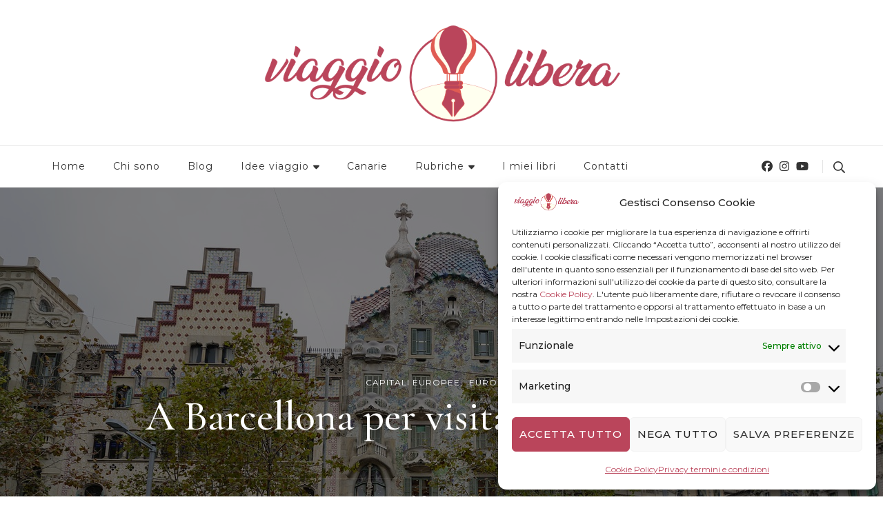

--- FILE ---
content_type: text/html; charset=UTF-8
request_url: https://viaggiolibera.it/2019/10/a-barcellona-per-visitare-casa-battlo.html
body_size: 70659
content:
<!DOCTYPE html><html lang="it-IT"><head itemscope itemtype="http://schema.org/WebSite"><meta charset="UTF-8"><meta name="viewport" content="width=device-width, initial-scale=1"><link rel="profile" href="http://gmpg.org/xfn/11"><meta name='robots' content='index, follow, max-image-preview:large, max-snippet:-1, max-video-preview:-1' /><link media="all" href="https://viaggiolibera.it/wp-content/cache/autoptimize/css/autoptimize_7b8b61939ff47c0a9b286ef75e53230a.css" rel="stylesheet"><title>A Barcellona per visitare Casa Battló - Viaggiolibera</title><meta name="description" content="Consigli per la visita di Casa Battlo, uno dei capolavori di Gaudì, il visionario architetto che con la sua arte e creatività ha plasmato Barcellona." /><link rel="canonical" href="https://viaggiolibera.it/2019/10/a-barcellona-per-visitare-casa-battlo.html" /><meta property="og:locale" content="it_IT" /><meta property="og:type" content="article" /><meta property="og:title" content="A Barcellona per visitare Casa Battló - Viaggiolibera" /><meta property="og:description" content="Consigli per la visita di Casa Battlo, uno dei capolavori di Gaudì, il visionario architetto che con la sua arte e creatività ha plasmato Barcellona." /><meta property="og:url" content="https://viaggiolibera.it/2019/10/a-barcellona-per-visitare-casa-battlo.html" /><meta property="og:site_name" content="Viaggiolibera" /><meta property="article:published_time" content="2019-10-24T07:18:52+00:00" /><meta property="article:modified_time" content="2019-12-17T11:35:02+00:00" /><meta property="og:image" content="https://viaggiolibera.it/wp-content/uploads/2019/10/A-Barcellona-per-visitare-Casa-Battlo.jpg" /><meta property="og:image:width" content="1280" /><meta property="og:image:height" content="853" /><meta property="og:image:type" content="image/jpeg" /><meta name="author" content="EnjoytheJourney" /><meta name="twitter:card" content="summary_large_image" /><meta name="twitter:creator" content="@viaggiolibera" /><meta name="twitter:site" content="@viaggiolibera" /><meta name="twitter:label1" content="Scritto da" /><meta name="twitter:data1" content="EnjoytheJourney" /><meta name="twitter:label2" content="Tempo di lettura stimato" /><meta name="twitter:data2" content="3 minuti" /> <script type="application/ld+json" class="yoast-schema-graph">{"@context":"https://schema.org","@graph":[{"@type":"Article","@id":"https://viaggiolibera.it/2019/10/a-barcellona-per-visitare-casa-battlo.html#article","isPartOf":{"@id":"https://viaggiolibera.it/2019/10/a-barcellona-per-visitare-casa-battlo.html"},"author":{"name":"EnjoytheJourney","@id":"https://viaggiolibera.it/#/schema/person/84fa8d3ac1447d3a30ce2e5b39005937"},"headline":"A Barcellona per visitare Casa Battló","datePublished":"2019-10-24T07:18:52+00:00","dateModified":"2019-12-17T11:35:02+00:00","mainEntityOfPage":{"@id":"https://viaggiolibera.it/2019/10/a-barcellona-per-visitare-casa-battlo.html"},"wordCount":585,"commentCount":0,"publisher":{"@id":"https://viaggiolibera.it/#/schema/person/84fa8d3ac1447d3a30ce2e5b39005937"},"image":{"@id":"https://viaggiolibera.it/2019/10/a-barcellona-per-visitare-casa-battlo.html#primaryimage"},"thumbnailUrl":"https://viaggiolibera.it/wp-content/uploads/2019/10/A-Barcellona-per-visitare-Casa-Battlo.jpg","keywords":["Spagna"],"articleSection":["Capitali europee","Europa"],"inLanguage":"it-IT","potentialAction":[{"@type":"CommentAction","name":"Comment","target":["https://viaggiolibera.it/2019/10/a-barcellona-per-visitare-casa-battlo.html#respond"]}]},{"@type":"WebPage","@id":"https://viaggiolibera.it/2019/10/a-barcellona-per-visitare-casa-battlo.html","url":"https://viaggiolibera.it/2019/10/a-barcellona-per-visitare-casa-battlo.html","name":"A Barcellona per visitare Casa Battló - Viaggiolibera","isPartOf":{"@id":"https://viaggiolibera.it/#website"},"primaryImageOfPage":{"@id":"https://viaggiolibera.it/2019/10/a-barcellona-per-visitare-casa-battlo.html#primaryimage"},"image":{"@id":"https://viaggiolibera.it/2019/10/a-barcellona-per-visitare-casa-battlo.html#primaryimage"},"thumbnailUrl":"https://viaggiolibera.it/wp-content/uploads/2019/10/A-Barcellona-per-visitare-Casa-Battlo.jpg","datePublished":"2019-10-24T07:18:52+00:00","dateModified":"2019-12-17T11:35:02+00:00","description":"Consigli per la visita di Casa Battlo, uno dei capolavori di Gaudì, il visionario architetto che con la sua arte e creatività ha plasmato Barcellona.","breadcrumb":{"@id":"https://viaggiolibera.it/2019/10/a-barcellona-per-visitare-casa-battlo.html#breadcrumb"},"inLanguage":"it-IT","potentialAction":[{"@type":"ReadAction","target":["https://viaggiolibera.it/2019/10/a-barcellona-per-visitare-casa-battlo.html"]}]},{"@type":"ImageObject","inLanguage":"it-IT","@id":"https://viaggiolibera.it/2019/10/a-barcellona-per-visitare-casa-battlo.html#primaryimage","url":"https://viaggiolibera.it/wp-content/uploads/2019/10/A-Barcellona-per-visitare-Casa-Battlo.jpg","contentUrl":"https://viaggiolibera.it/wp-content/uploads/2019/10/A-Barcellona-per-visitare-Casa-Battlo.jpg","width":1280,"height":853,"caption":"A Barcellona per visitare Casa Battlo"},{"@type":"BreadcrumbList","@id":"https://viaggiolibera.it/2019/10/a-barcellona-per-visitare-casa-battlo.html#breadcrumb","itemListElement":[{"@type":"ListItem","position":1,"name":"Home","item":"https://viaggiolibera.it/"},{"@type":"ListItem","position":2,"name":"A Barcellona per visitare Casa Battló"}]},{"@type":"WebSite","@id":"https://viaggiolibera.it/#website","url":"https://viaggiolibera.it/","name":"Viaggiolibera","description":"","publisher":{"@id":"https://viaggiolibera.it/#/schema/person/84fa8d3ac1447d3a30ce2e5b39005937"},"potentialAction":[{"@type":"SearchAction","target":{"@type":"EntryPoint","urlTemplate":"https://viaggiolibera.it/?s={search_term_string}"},"query-input":{"@type":"PropertyValueSpecification","valueRequired":true,"valueName":"search_term_string"}}],"inLanguage":"it-IT"},{"@type":["Person","Organization"],"@id":"https://viaggiolibera.it/#/schema/person/84fa8d3ac1447d3a30ce2e5b39005937","name":"EnjoytheJourney","image":{"@type":"ImageObject","inLanguage":"it-IT","@id":"https://viaggiolibera.it/#/schema/person/image/","url":"https://viaggiolibera.it/wp-content/uploads/2021/04/cropped-cropped-VL_Logo-mongolfiera-per-sito-2021.png","contentUrl":"https://viaggiolibera.it/wp-content/uploads/2021/04/cropped-cropped-VL_Logo-mongolfiera-per-sito-2021.png","width":766,"height":210,"caption":"EnjoytheJourney"},"logo":{"@id":"https://viaggiolibera.it/#/schema/person/image/"}}]}</script> <link rel='dns-prefetch' href='//fonts.googleapis.com' /><link rel="alternate" type="application/rss+xml" title="Viaggiolibera &raquo; Feed" href="https://viaggiolibera.it/feed" /><link rel="alternate" type="application/rss+xml" title="Viaggiolibera &raquo; Feed dei commenti" href="https://viaggiolibera.it/comments/feed" /><link rel="alternate" type="application/rss+xml" title="Viaggiolibera &raquo; A Barcellona per visitare Casa Battló Feed dei commenti" href="https://viaggiolibera.it/2019/10/a-barcellona-per-visitare-casa-battlo.html/feed" /><link rel="alternate" title="oEmbed (JSON)" type="application/json+oembed" href="https://viaggiolibera.it/wp-json/oembed/1.0/embed?url=https%3A%2F%2Fviaggiolibera.it%2F2019%2F10%2Fa-barcellona-per-visitare-casa-battlo.html" /><link rel="alternate" title="oEmbed (XML)" type="text/xml+oembed" href="https://viaggiolibera.it/wp-json/oembed/1.0/embed?url=https%3A%2F%2Fviaggiolibera.it%2F2019%2F10%2Fa-barcellona-per-visitare-casa-battlo.html&#038;format=xml" /><link rel='stylesheet' id='blossom-travel-google-fonts-css' href='https://fonts.googleapis.com/css?family=Montserrat%3A100%2C200%2C300%2Cregular%2C500%2C600%2C700%2C800%2C900%2C100italic%2C200italic%2C300italic%2Citalic%2C500italic%2C600italic%2C700italic%2C800italic%2C900italic%7CCormorant+Garamond%3A300%2Cregular%2C500%2C600%2C700%2C300italic%2Citalic%2C500italic%2C600italic%2C700italic%7CMontserrat%3A700' type='text/css' media='all' /> <script type="text/javascript" src="https://viaggiolibera.it/wp-includes/js/jquery/jquery.min.js" id="jquery-core-js"></script> <link rel="https://api.w.org/" href="https://viaggiolibera.it/wp-json/" /><link rel="alternate" title="JSON" type="application/json" href="https://viaggiolibera.it/wp-json/wp/v2/posts/14385" /><link rel="EditURI" type="application/rsd+xml" title="RSD" href="https://viaggiolibera.it/xmlrpc.php?rsd" /><meta name="generator" content="WordPress 6.9" /><link rel='shortlink' href='https://viaggiolibera.it/?p=14385' />  <script>document.documentElement.className = document.documentElement.className.replace('no-js', 'js');</script> <link rel="icon" href="https://viaggiolibera.it/wp-content/uploads/2021/04/cropped-VL-icona-mongolfiera-2021-32x32.png" sizes="32x32" /><link rel="icon" href="https://viaggiolibera.it/wp-content/uploads/2021/04/cropped-VL-icona-mongolfiera-2021-192x192.png" sizes="192x192" /><link rel="apple-touch-icon" href="https://viaggiolibera.it/wp-content/uploads/2021/04/cropped-VL-icona-mongolfiera-2021-180x180.png" /><meta name="msapplication-TileImage" content="https://viaggiolibera.it/wp-content/uploads/2021/04/cropped-VL-icona-mongolfiera-2021-270x270.png" /></head><body data-cmplz=1 class="wp-singular post-template-default single single-post postid-14385 single-format-standard wp-custom-logo wp-theme-blossom-travel wp-child-theme-blossom-travel-child-theme rightsidebar single-lay-one underline" itemscope itemtype="http://schema.org/WebPage"><div id="page" class="site"> <a class="skip-link" href="#content">Vai al contenuto</a><header id="masthead" class="site-header header-six" itemscope itemtype="http://schema.org/WPHeader"><div class="header-t"><div class="container"><div class="site-branding" itemscope itemtype="http://schema.org/Organization"> <a href="https://viaggiolibera.it/" class="custom-logo-link" rel="home"><img width="766" height="210" src="https://viaggiolibera.it/wp-content/uploads/2021/04/cropped-cropped-VL_Logo-mongolfiera-per-sito-2021.png" class="custom-logo" alt="Viaggiolibera" decoding="async" fetchpriority="high" srcset="https://viaggiolibera.it/wp-content/uploads/2021/04/cropped-cropped-VL_Logo-mongolfiera-per-sito-2021.png 766w, https://viaggiolibera.it/wp-content/uploads/2021/04/cropped-cropped-VL_Logo-mongolfiera-per-sito-2021-300x82.png 300w, https://viaggiolibera.it/wp-content/uploads/2021/04/cropped-cropped-VL_Logo-mongolfiera-per-sito-2021-219x60.png 219w" sizes="(max-width: 766px) 100vw, 766px" /></a><p class="site-title" itemprop="name"><a href="https://viaggiolibera.it/" rel="home" itemprop="url">Viaggiolibera</a></p></div></div></div><div class="header-main"><div class="container"><nav id="site-navigation" class="main-navigation" role="navigation" itemscope itemtype="http://schema.org/SiteNavigationElement"> <button class="toggle-btn" data-toggle-target=".main-menu-modal" data-toggle-body-class="showing-main-menu-modal" aria-expanded="false" data-set-focus=".close-main-nav-toggle"> <span class="toggle-bar"></span> <span class="toggle-bar"></span> <span class="toggle-bar"></span> </button><div class="menu-viaggiolibera-container"><ul id="primary-menu" class="nav-menu"><li id="menu-item-11687" class="menu-item menu-item-type-post_type menu-item-object-page menu-item-home menu-item-11687"><a href="https://viaggiolibera.it/" title="qui metti un titolo parlante">Home</a></li><li id="menu-item-10007" class="menu-item menu-item-type-post_type menu-item-object-page menu-item-10007"><a href="https://viaggiolibera.it/chi-sono" title="Viaggiolibera è Silvia, travel blogger e fotografa">Chi sono</a></li><li id="menu-item-14667" class="menu-item menu-item-type-post_type menu-item-object-page current_page_parent menu-item-14667"><a href="https://viaggiolibera.it/blog">Blog</a></li><li id="menu-item-10361" class="menu-item menu-item-type-custom menu-item-object-custom menu-item-has-children menu-item-10361"><a href="#" title="Consigli di viaggio in Italia e nel mondo">Idee viaggio</a><ul class="sub-menu"><li id="menu-item-14697" class="menu-item menu-item-type-taxonomy menu-item-object-category menu-item-14697"><a href="https://viaggiolibera.it/category/italia">Tesori d&#8217;Italia</a></li><li id="menu-item-14698" class="menu-item menu-item-type-taxonomy menu-item-object-category current-post-ancestor current-menu-parent current-post-parent menu-item-14698"><a href="https://viaggiolibera.it/category/europa">Scoprire l&#8217;Europa</a></li><li id="menu-item-14699" class="menu-item menu-item-type-taxonomy menu-item-object-category menu-item-14699"><a href="https://viaggiolibera.it/category/stati-uniti">Il sogno americano</a></li><li id="menu-item-14700" class="menu-item menu-item-type-taxonomy menu-item-object-category menu-item-14700"><a href="https://viaggiolibera.it/category/asia">Magie d&#8217;Oriente</a></li><li id="menu-item-14708" class="menu-item menu-item-type-taxonomy menu-item-object-category menu-item-14708"><a href="https://viaggiolibera.it/category/medio-oriente">Medio Oriente</a></li><li id="menu-item-14701" class="menu-item menu-item-type-taxonomy menu-item-object-category menu-item-14701"><a href="https://viaggiolibera.it/category/spiagge">Spiagge da favola</a></li><li id="menu-item-14702" class="menu-item menu-item-type-taxonomy menu-item-object-category menu-item-14702"><a href="https://viaggiolibera.it/category/on-the-road">On the road</a></li></ul></li><li id="menu-item-14778" class="menu-item menu-item-type-taxonomy menu-item-object-category menu-item-14778"><a href="https://viaggiolibera.it/category/canarie">Canarie</a></li><li id="menu-item-10362" class="menu-item menu-item-type-custom menu-item-object-custom menu-item-has-children menu-item-10362"><a href="#" title="Gli speciali di Viaggiolibera">Rubriche</a><ul class="sub-menu"><li id="menu-item-14703" class="menu-item menu-item-type-taxonomy menu-item-object-category menu-item-14703"><a href="https://viaggiolibera.it/category/itinerari-con-gusto">Itinerari con gusto</a></li><li id="menu-item-14705" class="menu-item menu-item-type-taxonomy menu-item-object-category menu-item-14705"><a href="https://viaggiolibera.it/category/bb-dautore">Hotel d&#8217;Autore</a></li><li id="menu-item-14704" class="menu-item menu-item-type-taxonomy menu-item-object-category menu-item-14704"><a href="https://viaggiolibera.it/category/videoviaggi">Video di viaggio</a></li><li id="menu-item-14707" class="menu-item menu-item-type-taxonomy menu-item-object-category menu-item-14707"><a href="https://viaggiolibera.it/category/lifestyle">Lifestyle</a></li></ul></li><li id="menu-item-11613" class="menu-item menu-item-type-post_type menu-item-object-page menu-item-11613"><a href="https://viaggiolibera.it/i-miei-libri" title="Libri di viaggio su Vietnam e Borneo Malese">I miei libri</a></li><li id="menu-item-10049" class="menu-item menu-item-type-post_type menu-item-object-page menu-item-10049"><a href="https://viaggiolibera.it/contatti" title="Come contattare Viaggiolibera">Contatti</a></li></ul></div></nav><div class="header-right"><div class="header-social"><ul class="social-list"><li> <a href="https://www.facebook.com/Viaggiolibera" target="_blank" rel="nofollow noopener"> <i class="fab fa-facebook"></i> </a></li><li> <a href="https://www.instagram.com/Viaggiolibera" target="_blank" rel="nofollow noopener"> <i class="fab fa-instagram"></i> </a></li><li> <a href="https://www.youtube.com/channel/UC3WFhR0pfaDAJ5Uqw7xyV5A" target="_blank" rel="nofollow noopener"> <i class="fab fa-youtube"></i> </a></li></ul></div><div class="header-search"> <button class="search-toggle" data-toggle-target=".search-modal" data-toggle-body-class="showing-search-modal" data-set-focus=".search-modal .search-field" aria-expanded="false"> <svg aria-hidden="true" data-prefix="far" data-icon="search" role="img" xmlns="http://www.w3.org/2000/svg" viewBox="0 0 512 512" class="svg-inline--fa fa-search fa-w-16 fa-9x"><path fill="currentColor" d="M508.5 468.9L387.1 347.5c-2.3-2.3-5.3-3.5-8.5-3.5h-13.2c31.5-36.5 50.6-84 50.6-136C416 93.1 322.9 0 208 0S0 93.1 0 208s93.1 208 208 208c52 0 99.5-19.1 136-50.6v13.2c0 3.2 1.3 6.2 3.5 8.5l121.4 121.4c4.7 4.7 12.3 4.7 17 0l22.6-22.6c4.7-4.7 4.7-12.3 0-17zM208 368c-88.4 0-160-71.6-160-160S119.6 48 208 48s160 71.6 160 160-71.6 160-160 160z" class=""></path></svg> <span class="search-title">Cerca</span> </button><div class="header-search-wrap search-modal cover-modal" data-modal-target-string=".search-modal"><div class="header-search-inner-wrap"><form role="search" method="get" class="search-form" action="https://viaggiolibera.it/"> <label> <span class="screen-reader-text">Ricerca per:</span> <input type="search" class="search-field" placeholder="Cerca &hellip;" value="" name="s" /> </label> <input type="submit" class="search-submit" value="Cerca" /></form> <button class="close" data-toggle-target=".search-modal" data-toggle-body-class="showing-search-modal" data-set-focus=".search-modal .search-field" aria-expanded="false"></button></div></div></div></div></div></div></header><div class="responsive-nav"><nav id="site-navigation" class="main-navigation" role="navigation" itemscope itemtype="http://schema.org/SiteNavigationElement"><div class="primary-menu-list main-menu-modal cover-modal" data-modal-target-string=".main-menu-modal"> <button class="btn-close-menu close-main-nav-toggle" data-toggle-target=".main-menu-modal" data-toggle-body-class="showing-main-menu-modal" aria-expanded="false" data-set-focus=".main-menu-modal"><span></span></button><div class="mobile-menu" aria-label="Dispositivi mobili"><div class="menu-viaggiolibera-container"><ul id="primary-menu" class="nav-menu main-menu-modal"><li class="menu-item menu-item-type-post_type menu-item-object-page menu-item-home menu-item-11687"><a href="https://viaggiolibera.it/" title="qui metti un titolo parlante">Home</a></li><li class="menu-item menu-item-type-post_type menu-item-object-page menu-item-10007"><a href="https://viaggiolibera.it/chi-sono" title="Viaggiolibera è Silvia, travel blogger e fotografa">Chi sono</a></li><li class="menu-item menu-item-type-post_type menu-item-object-page current_page_parent menu-item-14667"><a href="https://viaggiolibera.it/blog">Blog</a></li><li class="menu-item menu-item-type-custom menu-item-object-custom menu-item-has-children menu-item-10361"><a href="#" title="Consigli di viaggio in Italia e nel mondo">Idee viaggio</a><ul class="sub-menu"><li class="menu-item menu-item-type-taxonomy menu-item-object-category menu-item-14697"><a href="https://viaggiolibera.it/category/italia">Tesori d&#8217;Italia</a></li><li class="menu-item menu-item-type-taxonomy menu-item-object-category current-post-ancestor current-menu-parent current-post-parent menu-item-14698"><a href="https://viaggiolibera.it/category/europa">Scoprire l&#8217;Europa</a></li><li class="menu-item menu-item-type-taxonomy menu-item-object-category menu-item-14699"><a href="https://viaggiolibera.it/category/stati-uniti">Il sogno americano</a></li><li class="menu-item menu-item-type-taxonomy menu-item-object-category menu-item-14700"><a href="https://viaggiolibera.it/category/asia">Magie d&#8217;Oriente</a></li><li class="menu-item menu-item-type-taxonomy menu-item-object-category menu-item-14708"><a href="https://viaggiolibera.it/category/medio-oriente">Medio Oriente</a></li><li class="menu-item menu-item-type-taxonomy menu-item-object-category menu-item-14701"><a href="https://viaggiolibera.it/category/spiagge">Spiagge da favola</a></li><li class="menu-item menu-item-type-taxonomy menu-item-object-category menu-item-14702"><a href="https://viaggiolibera.it/category/on-the-road">On the road</a></li></ul></li><li class="menu-item menu-item-type-taxonomy menu-item-object-category menu-item-14778"><a href="https://viaggiolibera.it/category/canarie">Canarie</a></li><li class="menu-item menu-item-type-custom menu-item-object-custom menu-item-has-children menu-item-10362"><a href="#" title="Gli speciali di Viaggiolibera">Rubriche</a><ul class="sub-menu"><li class="menu-item menu-item-type-taxonomy menu-item-object-category menu-item-14703"><a href="https://viaggiolibera.it/category/itinerari-con-gusto">Itinerari con gusto</a></li><li class="menu-item menu-item-type-taxonomy menu-item-object-category menu-item-14705"><a href="https://viaggiolibera.it/category/bb-dautore">Hotel d&#8217;Autore</a></li><li class="menu-item menu-item-type-taxonomy menu-item-object-category menu-item-14704"><a href="https://viaggiolibera.it/category/videoviaggi">Video di viaggio</a></li><li class="menu-item menu-item-type-taxonomy menu-item-object-category menu-item-14707"><a href="https://viaggiolibera.it/category/lifestyle">Lifestyle</a></li></ul></li><li class="menu-item menu-item-type-post_type menu-item-object-page menu-item-11613"><a href="https://viaggiolibera.it/i-miei-libri" title="Libri di viaggio su Vietnam e Borneo Malese">I miei libri</a></li><li class="menu-item menu-item-type-post_type menu-item-object-page menu-item-10049"><a href="https://viaggiolibera.it/contatti" title="Come contattare Viaggiolibera">Contatti</a></li></ul></div></div></div></nav><div class="search-form-wrap"><form role="search" method="get" class="search-form" action="https://viaggiolibera.it/"> <label> <span class="screen-reader-text">Ricerca per:</span> <input type="search" class="search-field" placeholder="Cerca &hellip;" value="" name="s" /> </label> <input type="submit" class="search-submit" value="Cerca" /></form></div><div class="header-social"><div class="header-social"><ul class="social-list"><li> <a href="https://www.facebook.com/Viaggiolibera" target="_blank" rel="nofollow noopener"> <i class="fab fa-facebook"></i> </a></li><li> <a href="https://www.instagram.com/Viaggiolibera" target="_blank" rel="nofollow noopener"> <i class="fab fa-instagram"></i> </a></li><li> <a href="https://www.youtube.com/channel/UC3WFhR0pfaDAJ5Uqw7xyV5A" target="_blank" rel="nofollow noopener"> <i class="fab fa-youtube"></i> </a></li></ul></div></div></div><div id="content" class="site-content"><header class="page-header lazyload" style="background-image:inherit;" data-bg-image="url( &#039;https://viaggiolibera.it/wp-content/uploads/2019/10/A-Barcellona-per-visitare-Casa-Battlo.jpg&#039; )"><div class="container"> <span class="category" itemprop="about"><a href="https://viaggiolibera.it/category/capitali-europee" rel="category tag">Capitali europee</a> <a href="https://viaggiolibera.it/category/europa" rel="category tag">Europa</a></span><h1 class="page-title">A Barcellona per visitare Casa Battló</h1><div class="entry-meta"><span class="comments"><a href="https://viaggiolibera.it/2019/10/a-barcellona-per-visitare-casa-battlo.html#respond">0 commenti<span class="screen-reader-text"> su A Barcellona per visitare Casa Battló</span></a></span></div></div></header><div class="top-bar"><div class="container"><div class="breadcrumb-wrapper"><div class="container" ><div id="crumbs" itemscope itemtype="http://schema.org/BreadcrumbList"> <span itemprop="itemListElement" itemscope itemtype="http://schema.org/ListItem"> <a itemprop="item" href="https://viaggiolibera.it"><span itemprop="name">Home</span></a><meta itemprop="position" content="1" /> <span class="separator"><i class="fa fa-angle-right"></i></span> </span> <span itemprop="itemListElement" itemscope itemtype="http://schema.org/ListItem"><a href="https://viaggiolibera.it/blog" itemprop="item"><span itemprop="name">Blog </span></a><meta itemprop="position" content="2" /><span class="separator"><i class="fa fa-angle-right"></i></span></span> <span itemprop="itemListElement" itemscope itemtype="http://schema.org/ListItem"><a itemprop="item" href="https://viaggiolibera.it/category/capitali-europee"><span itemprop="name">Capitali europee </span></a><meta itemprop="position" content="3" /><span class="separator"><i class="fa fa-angle-right"></i></span></span> <span class="current" itemprop="itemListElement" itemscope itemtype="http://schema.org/ListItem"><a itemprop="item" href="https://viaggiolibera.it/2019/10/a-barcellona-per-visitare-casa-battlo.html"><span itemprop="name">A Barcellona per visitare Casa Battló</span></a><meta itemprop="position" content="4" /></span></div></div></div></div></div><div class="container"><div id="primary" class="content-area"><main id="main" class="site-main"><article id="post-14385" class="post-14385 post type-post status-publish format-standard has-post-thumbnail hentry category-capitali-europee category-europa tag-spagna"><div class="entry-content" itemprop="text"><p><span style="color: #993366;">Barcellona è una delle città più piacevoli e vivaci di tutta Europa. Tra le sue strade si possono ammirare nuovi palazzi, così come le architetture ardite di Antoni Gaudì, il maggiore esponente del modernismo spagnolo, che visse qui per molti anni della sua intensa vita. </span></p><p><span style="color: #000000;">A Barcellona Gaudì ha lasciato ben 7 edifici iscritti nel patrimonio mondiale dell’umanità da parte dell’Unesco. Uno di questi è una visionaria, poetica e lussuosa abitazione privata:&nbsp;<span style="color: #993366;"><strong><a style="color: #993366;" href="https://www.casabatllo.es/it/">Casa Batlló</a>.</strong></span></span></p> <span id="more-14385"></span><figure class="wp-block-image"><img decoding="async" width="1024" height="682" data-src="https://viaggiolibera.it/wp-content/uploads/2019/10/Casa-Battlo-vetrate-1024x682.jpg" alt="Casa Battlo vetrate" class="wp-image-14391 lazyload" data-srcset="https://viaggiolibera.it/wp-content/uploads/2019/10/Casa-Battlo-vetrate-1024x682.jpg 1024w, https://viaggiolibera.it/wp-content/uploads/2019/10/Casa-Battlo-vetrate-300x200.jpg 300w, https://viaggiolibera.it/wp-content/uploads/2019/10/Casa-Battlo-vetrate-768x512.jpg 768w, https://viaggiolibera.it/wp-content/uploads/2019/10/Casa-Battlo-vetrate.jpg 1280w" data-sizes="(max-width: 1024px) 100vw, 1024px" src="[data-uri]" style="--smush-placeholder-width: 1024px; --smush-placeholder-aspect-ratio: 1024/682;" /></figure><h3 class="wp-block-heading"><strong>Come trovare casa Batlló</strong></h3><p>La casa, o meglio il palazzo, non è difficile da trovare, visto che <strong>si affaccia sul Passeig de Gràcia</strong>, una delle vie classiche di Barcellona per una passeggiata pomeridiana. In particolare è la via del lusso, dei principali alberghi della città, dei negozi delle grandi firme. I turisti non mancano mai, ma proprio qui spesso soggiorna anche chi è in città per affari. Si tratta infatti del centro nevralgico della città, decisamente interessante anche solo per fare due passi in centro, proprio come si fa in Italia. Sulla via sono presenti, ovviamente, anche numerosi bar e ristoranti, lungo la strada che dalla collina arriva sino alla Rambla, più verso il mare. Il <strong>quartiere è quello dell’Eixample</strong>, dove nel 1900 la città si è espansa, oggi compreso all’interno di quello che viene considerato il centro di Barcellona.</p><h3 class="wp-block-heading"><strong>Quando andare e cosa vedere</strong></h3><p>Oggi abbiamo la fortuna di poter visitare casa Batlló <strong>in qualsiasi periodo dell’anno</strong>: è infatti aperta sempre, anche nei giorni di festa. Per accedere è necessario pagare un biglietto. Se si arriva a Barcellona in un periodo di vacanza o di festa è importante prenotare con anticipo la visita, lo si può fare anche tramite internet. Il biglietto dà diritto alla visita, per tutto il tempo che si desidera, con una guida virtuale che ci porta ad ammirare le caratteristiche peculiari dell’abitazione. La bellezza della casa è aumentata dal fatto che è oggetto di una costante opera di restauro e recupero, che ha consentito di mantenerla oggi proprio come era un tempo. Al suo interno possiamo <strong>ammirare ciò che Gaudì ha voluto inserirvi</strong>, con mobili del periodo di costruzione,  finiture e complementi originali. Una sorta di passaggio in un’altra epoca, felicemente descritto anche dalla smart guide che ci viene consegnata all’ingresso. La spiegazione del tablet dura circa 45 minuti, ma volendo è possibile fermarsi all’interno della casa anche più a lungo, alla ricerca di particolari interessanti.</p><h3 class="wp-block-heading"><strong>Una casa costruita da Gaudì</strong></h3><figure class="wp-block-image"><img decoding="async" width="1024" height="768" data-src="https://viaggiolibera.it/wp-content/uploads/2019/10/Casa-Mila-Barcellona-1024x768.jpg" alt="" class="wp-image-14392 lazyload" data-srcset="https://viaggiolibera.it/wp-content/uploads/2019/10/Casa-Mila-Barcellona-1024x768.jpg 1024w, https://viaggiolibera.it/wp-content/uploads/2019/10/Casa-Mila-Barcellona-300x225.jpg 300w, https://viaggiolibera.it/wp-content/uploads/2019/10/Casa-Mila-Barcellona-768x576.jpg 768w, https://viaggiolibera.it/wp-content/uploads/2019/10/Casa-Mila-Barcellona.jpg 1280w" data-sizes="(max-width: 1024px) 100vw, 1024px" src="[data-uri]" style="--smush-placeholder-width: 1024px; --smush-placeholder-aspect-ratio: 1024/768;" /></figure><p>Oggi è abbastanza normale che un architetto, seppur famoso<strong>, costruisca sia edifici pubblici, sia abitazioni private</strong>. Nel ‘900 la cosa non era usuale, anche se in quel periodo la borghesia delle grandi città desiderava celebrare le proprie possibilità economiche esattamente come facevano i possidenti nell’antichità. Proprio questo tipo di visione ha guidato coloro che hanno chiesto a Gaudì una casa privata, a partire dall’industriale Guell, che commissionò a Gaudì diverse opere architettoniche, ancora oggi visitabili a Barcellona. Batlló chiese a Gaudì di costruire la sua casa all’inizio del 1900. Si tratta <strong>dell’abitazione in cui visse la famiglia</strong>, una vera e propria casa privata. In seguito Gaudì progettò altre dimore private, come Casa Milà e Casa Vincens, la prima progettata da Gaudì per un industriale che si occupava di produzione di ceramiche. Barcellona ospita anche edifici di Gaudì ideati per altri scopi. Un esempio  è la rinomata Sagrada Familia, <strong>un basilica ancora in costruzione</strong>, o il Parc Guell, che sovrasta la città con le sue architetture che sembrano tratte direttamente dai sogni. Visitare Barcellona significa anche entrare in contatto con questo architetto visionario e originale.</p></div><footer class="entry-footer"> <span class="cat-tags" itemprop="about"><span class="tag-title"><svg xmlns="http://www.w3.org/2000/svg" viewBox="0 0 25 25"><path d="M17,3H7A2.006,2.006,0,0,0,5,5V21l7-3,7,3V5A2.006,2.006,0,0,0,17,3Zm0,15-5-2.18L7,18V5H17Z"></path></svg></span><span>Tag:</span> <a href="https://viaggiolibera.it/tag/spagna" rel="tag">Spagna</a></span></footer></article></main><nav class="post-navigation pagination" role="navigation"><h2 class="screen-reader-text">Navigazione articoli</h2><div class="nav-links"><div class="nav-previous"> <a href="https://viaggiolibera.it/2019/10/maremma-toscana-cosa-vedere.html" rel="prev"> <span class="meta-nav"><svg xmlns="http://www.w3.org/2000/svg" viewBox="0 0 14 8"><defs></defs><path class="arla" d="M16.01,11H8v2h8.01v3L22,12,16.01,8Z" transform="translate(22 16) rotate(180)"/></svg>Articolo precedente</span> <span class="post-title">Maremma Toscana: cosa vedere</span> </a><figure class="post-img"> <img data-src="https://viaggiolibera.it/wp-content/uploads/2019/10/CalaViolina.jpg" alt="A Barcellona per visitare Casa Battló" src="[data-uri]" class="lazyload" style="--smush-placeholder-width: 940px; --smush-placeholder-aspect-ratio: 940/788;"></figure></div><div class="nav-next"> <a href="https://viaggiolibera.it/2019/11/le-capitali-europee-piu-creative.html" rel="next"> <span class="meta-nav">Articolo successivo<svg xmlns="http://www.w3.org/2000/svg" viewBox="0 0 14 8"><defs></defs><path class="arra" d="M16.01,11H8v2h8.01v3L22,12,16.01,8Z" transform="translate(-8 -8)"/></svg></span> <span class="post-title">Le capitali europee più creative</span> </a><figure class="post-img"> <img data-src="https://viaggiolibera.it/wp-content/uploads/2019/11/Berlino-Kreuzberg.jpg" alt="A Barcellona per visitare Casa Battló" src="[data-uri]" class="lazyload" style="--smush-placeholder-width: 1280px; --smush-placeholder-aspect-ratio: 1280/792;"></figure></div></div></nav><div class="additional-post"><h3 class="post-title">Ti potrebbe piacere anche:</h3><div class="section-grid"><article class="post"><figure class="post-thumbnail"> <a href="https://viaggiolibera.it/2019/07/spiagge-di-tenerife-da-los-cristianos-a-costa-adeje.html" class="post-thumbnail"> <img width="526" height="395" data-src="https://viaggiolibera.it/wp-content/uploads/2019/07/IMG_0385.jpg" class="attachment-blossom-travel-blog-two size-blossom-travel-blog-two wp-post-image lazyload" alt="" itemprop="image" decoding="async" data-srcset="https://viaggiolibera.it/wp-content/uploads/2019/07/IMG_0385.jpg 1066w, https://viaggiolibera.it/wp-content/uploads/2019/07/IMG_0385-300x225.jpg 300w, https://viaggiolibera.it/wp-content/uploads/2019/07/IMG_0385-768x576.jpg 768w, https://viaggiolibera.it/wp-content/uploads/2019/07/IMG_0385-1024x768.jpg 1024w" data-sizes="(max-width: 526px) 100vw, 526px" src="[data-uri]" style="--smush-placeholder-width: 526px; --smush-placeholder-aspect-ratio: 526/395;" /> </a></figure><div class="content-wrap"><header class="entry-header"> <span class="category" itemprop="about"><a href="https://viaggiolibera.it/category/europa" rel="category tag">Europa</a> <a href="https://viaggiolibera.it/category/spiagge" rel="category tag">Spiagge</a></span><h3 class="entry-title"><a href="https://viaggiolibera.it/2019/07/spiagge-di-tenerife-da-los-cristianos-a-costa-adeje.html" rel="bookmark">Spiagge di Tenerife: da Los Cristianos a Costa Adeje</a></h3></header><div class="entry-footer"><div class="button-wrap"><a href="https://viaggiolibera.it/2019/07/spiagge-di-tenerife-da-los-cristianos-a-costa-adeje.html" class="btn-readmore">Leggi tutto<i class="fas fa-caret-right"></i></a></div></div></div></article><article class="post"><figure class="post-thumbnail"> <a href="https://viaggiolibera.it/2015/01/cosa-vedere-ad-amburgo.html" class="post-thumbnail"><div class="svg-holder"> <svg class="fallback-svg" viewBox="0 0 562 395" preserveAspectRatio="none"> <rect width="562" height="395" style="fill:#f2f2f2;"></rect> </svg></div> </a></figure><div class="content-wrap"><header class="entry-header"> <span class="category" itemprop="about"><a href="https://viaggiolibera.it/category/europa" rel="category tag">Europa</a></span><h3 class="entry-title"><a href="https://viaggiolibera.it/2015/01/cosa-vedere-ad-amburgo.html" rel="bookmark">Cosa vedere ad Amburgo</a></h3></header><div class="entry-footer"><div class="button-wrap"><a href="https://viaggiolibera.it/2015/01/cosa-vedere-ad-amburgo.html" class="btn-readmore">Leggi tutto<i class="fas fa-caret-right"></i></a></div></div></div></article><article class="post"><figure class="post-thumbnail"> <a href="https://viaggiolibera.it/2015/07/lands-end-come-sopravvivere-ad-un-luogo.html" class="post-thumbnail"><div class="svg-holder"> <svg class="fallback-svg" viewBox="0 0 562 395" preserveAspectRatio="none"> <rect width="562" height="395" style="fill:#f2f2f2;"></rect> </svg></div> </a></figure><div class="content-wrap"><header class="entry-header"> <span class="category" itemprop="about"><a href="https://viaggiolibera.it/category/europa" rel="category tag">Europa</a></span><h3 class="entry-title"><a href="https://viaggiolibera.it/2015/07/lands-end-come-sopravvivere-ad-un-luogo.html" rel="bookmark">Land&#8217;s End: come sopravvivere ad un luogo bello ma turistico</a></h3></header><div class="entry-footer"><div class="button-wrap"><a href="https://viaggiolibera.it/2015/07/lands-end-come-sopravvivere-ad-un-luogo.html" class="btn-readmore">Leggi tutto<i class="fas fa-caret-right"></i></a></div></div></div></article><article class="post"><figure class="post-thumbnail"> <a href="https://viaggiolibera.it/2016/02/cosa-fare-gratis-ad-amsterdam.html" class="post-thumbnail"><div class="svg-holder"> <svg class="fallback-svg" viewBox="0 0 562 395" preserveAspectRatio="none"> <rect width="562" height="395" style="fill:#f2f2f2;"></rect> </svg></div> </a></figure><div class="content-wrap"><header class="entry-header"> <span class="category" itemprop="about"><a href="https://viaggiolibera.it/category/europa" rel="category tag">Europa</a></span><h3 class="entry-title"><a href="https://viaggiolibera.it/2016/02/cosa-fare-gratis-ad-amsterdam.html" rel="bookmark">Amsterdam: le migliori attrazioni gratuite</a></h3></header><div class="entry-footer"><div class="button-wrap"><a href="https://viaggiolibera.it/2016/02/cosa-fare-gratis-ad-amsterdam.html" class="btn-readmore">Leggi tutto<i class="fas fa-caret-right"></i></a></div></div></div></article></div></div><div id="comments" class="comments-area"><div id="respond" class="comment-respond"><h3 id="reply-title" class="comment-reply-title"><span>Lascia un commento <small><a rel="nofollow" id="cancel-comment-reply-link" href="/2019/10/a-barcellona-per-visitare-casa-battlo.html#respond" style="display:none;">Annulla risposta</a></small></span></h3><form action="https://viaggiolibera.it/wp-comments-post.php" method="post" id="commentform" class="comment-form"><p class="comment-notes"><span id="email-notes">Il tuo indirizzo email non sarà pubblicato.</span> <span class="required-field-message">I campi obbligatori sono contrassegnati <span class="required">*</span></span></p><p class="comment-form-comment"><textarea id="comment" name="comment" placeholder="Commento" cols="45" rows="8" aria-required="true"></textarea></p><p class="comment-form-author"><input id="author" name="author" placeholder="Nome*" type="text" value="" size="30" aria-required='true' /></p><p class="comment-form-email"><input id="email" name="email" placeholder="Email*" type="text" value="" size="30" aria-required='true' /></p><p class="comment-form-url"><input id="url" name="url" placeholder="Sito web" type="text" value="" size="30" /></p><p class="form-submit"><input name="submit" type="submit" id="submit" class="submit" value="Invia commento" /> <input type='hidden' name='comment_post_ID' value='14385' id='comment_post_ID' /> <input type='hidden' name='comment_parent' id='comment_parent' value='0' /></p><p style="display: none;"><input type="hidden" id="akismet_comment_nonce" name="akismet_comment_nonce" value="c90e1a996b" /></p><p style="display: none !important;" class="akismet-fields-container" data-prefix="ak_"><label>&#916;<textarea name="ak_hp_textarea" cols="45" rows="8" maxlength="100"></textarea></label><input type="hidden" id="ak_js_1" name="ak_js" value="230"/><script>document.getElementById( "ak_js_1" ).setAttribute( "value", ( new Date() ).getTime() );</script></p></form></div><p class="akismet_comment_form_privacy_notice">Questo sito utilizza Akismet per ridurre lo spam. <a href="https://akismet.com/privacy/" target="_blank" rel="nofollow noopener">Scopri come vengono elaborati i dati derivati dai commenti</a>.</p></div></div><aside id="secondary" class="widget-area" role="complementary" itemscope itemtype="http://schema.org/WPSideBar"><section id="bttk_author_bio-4" class="widget widget_bttk_author_bio"><h2 class="widget-title" itemprop="name">Chi è Viaggiolibera</h2><div class="bttk-author-bio-holder"><div class="image-holder"> <img width="2560" height="1920" data-src="https://viaggiolibera.it/wp-content/uploads/2023/07/FullSizeRender-scaled.jpeg" class="attachment-blossom-travel-blog-list size-blossom-travel-blog-list lazyload" alt="Silvia" decoding="async" data-srcset="https://viaggiolibera.it/wp-content/uploads/2023/07/FullSizeRender-scaled.jpeg 2560w, https://viaggiolibera.it/wp-content/uploads/2023/07/FullSizeRender-300x225.jpeg 300w, https://viaggiolibera.it/wp-content/uploads/2023/07/FullSizeRender-1024x768.jpeg 1024w, https://viaggiolibera.it/wp-content/uploads/2023/07/FullSizeRender-768x576.jpeg 768w, https://viaggiolibera.it/wp-content/uploads/2023/07/FullSizeRender-1536x1152.jpeg 1536w, https://viaggiolibera.it/wp-content/uploads/2023/07/FullSizeRender-2048x1536.jpeg 2048w, https://viaggiolibera.it/wp-content/uploads/2023/07/FullSizeRender-80x60.jpeg 80w" data-sizes="(max-width: 2560px) 100vw, 2560px" src="[data-uri]" style="--smush-placeholder-width: 2560px; --smush-placeholder-aspect-ratio: 2560/1920;" /></div><div class="text-holder"><div class="title-holder">Silvia</div><div class="author-bio-content"><p>Giramondo per passione, nella vita mi occupo di web marketing e comunicazione come freelance. Nel mio blog trovi tanti racconti e consigli di viaggio.</p></div><div class="author-bio-socicons"></div></div></div></section><section id="bttk_image_text_widget-6" class="widget widget_bttk_image_text_widget"><h2 class="widget-title" itemprop="name">Il mio lavoro</h2><ul class="bttk-itw-holder"><li> <a href="https://raccontodigitale.it" rel="noopener noexternal" target="_blank"> <img width="468" height="234" data-src="https://viaggiolibera.it/wp-content/uploads/2020/07/Logo-Peonia-2020.png" class="attachment-blossom-travel-normal-size size-blossom-travel-normal-size lazyload" alt="" decoding="async" data-srcset="https://viaggiolibera.it/wp-content/uploads/2020/07/Logo-Peonia-2020.png 1000w, https://viaggiolibera.it/wp-content/uploads/2020/07/Logo-Peonia-2020-300x150.png 300w, https://viaggiolibera.it/wp-content/uploads/2020/07/Logo-Peonia-2020-768x384.png 768w" data-sizes="(max-width: 468px) 100vw, 468px" src="[data-uri]" style="--smush-placeholder-width: 468px; --smush-placeholder-aspect-ratio: 468/234;" /> </a> <a class="btn-readmore" href="https://raccontodigitale.it" rel="noopener noexternal" target="_blank">Scopri i miei servizi di branding &amp; web marketing </a></li></ul></section><section id="bttk_custom_categories-6" class="widget widget_bttk_custom_categories"><h2 class="widget-title" itemprop="name">Dove vuoi andare?</h2><div class="blossomthemes-custom-categories-wrap"><ul class="blossomthemes-custom-categories-meta-wrap"><li style="background:inherit" data-bg="url(https://viaggiolibera.it/wp-content/uploads/2019/07/IMG_0385.jpg) no-repeat" class="lazyload"><a target="_self" href="https://viaggiolibera.it/category/canarie"><span class="cat-title">Canarie</span><span class="post-count">14 Post(s)</span></a></li><li style="background:inherit" data-bg="url(https://viaggiolibera.it/wp-content/uploads/2017/09/angkor-809753_1280-1024x683.jpg) no-repeat" class="lazyload"><a target="_self" href="https://viaggiolibera.it/category/asia"><span class="cat-title">Estremo Oriente</span><span class="post-count">79 Post(s)</span></a></li><li style="background:inherit" data-bg="url(https://viaggiolibera.it/wp-content/uploads/2019/07/copenhagen.jpg) no-repeat" class="lazyload"><a target="_self" href="https://viaggiolibera.it/category/europa"><span class="cat-title">Europa</span><span class="post-count">205 Post(s)</span></a></li><li style="background:inherit" data-bg="url(https://viaggiolibera.it/wp-content/uploads/2018/09/Punta-San-Vigilio.jpg) no-repeat" class="lazyload"><a target="_self" href="https://viaggiolibera.it/category/italia"><span class="cat-title">Italia</span><span class="post-count">289 Post(s)</span></a></li><li style="background:inherit" data-bg="url(https://viaggiolibera.it/wp-content/uploads/2020/03/IMG_3531.jpg) no-repeat" class="lazyload"><a target="_self" href="https://viaggiolibera.it/category/stati-uniti"><span class="cat-title">Stati Uniti</span><span class="post-count">50 Post(s)</span></a></li></ul></div></section><section id="bttk_custom_categories-7" class="widget widget_bttk_custom_categories"><h2 class="widget-title" itemprop="name">Rubriche</h2><div class="blossomthemes-custom-categories-wrap"><ul class="blossomthemes-custom-categories-meta-wrap"><li style="background:inherit" data-bg="url(https://viaggiolibera.it/wp-content/uploads/2022/04/aceto-balsamico-giusti800x600.jpg-330x190.webp) no-repeat" class="lazyload"><a target="_self" href="https://viaggiolibera.it/category/itinerari-con-gusto"><span class="cat-title">Itinerari con gusto</span><span class="post-count">32 Post(s)</span></a></li><li style="background:inherit" data-bg="url(https://viaggiolibera.it/wp-content/uploads/2018/11/Le-strade-pù-belle-dEuropa.jpg) no-repeat" class="lazyload"><a target="_self" href="https://viaggiolibera.it/category/on-the-road"><span class="cat-title">On the road</span><span class="post-count">44 Post(s)</span></a></li><li style="background:inherit" data-bg="url(https://viaggiolibera.it/wp-content/uploads/2017/03/spiagge-oriente.jpg) no-repeat" class="lazyload"><a target="_self" href="https://viaggiolibera.it/category/spiagge"><span class="cat-title">Spiagge</span><span class="post-count">64 Post(s)</span></a></li><li style="background:inherit" data-bg="url(https://viaggiolibera.it/wp-content/uploads/2019/03/Le-spiagge-di-San-Diego-guida-pratica.jpg) no-repeat" class="lazyload"><a target="_self" href="https://viaggiolibera.it/category/videoviaggi"><span class="cat-title">Videoviaggi</span><span class="post-count">23 Post(s)</span></a></li></ul></div></section><section id="search-3" class="widget widget_search"><h2 class="widget-title" itemprop="name">Cerca una destinazione</h2><form role="search" method="get" class="search-form" action="https://viaggiolibera.it/"> <label> <span class="screen-reader-text">Ricerca per:</span> <input type="search" class="search-field" placeholder="Cerca &hellip;" value="" name="s" /> </label> <input type="submit" class="search-submit" value="Cerca" /></form></section></aside></div></div><footer id="colophon" class="site-footer" itemscope itemtype="http://schema.org/WPFooter"><div class="footer-t"><div class="container"><div class="grid column-4"><div class="col"><section id="bttk_icon_text_widget-2" class="widget widget_bttk_icon_text_widget"><div class="rtc-itw-holder"><div class="rtc-itw-inner-holder"><div class="text-holder"><h2 class="widget-title" itemprop="name">Cosa trovi in Viaggiolibera</h2><div class="content"><p>In Viaggiolibera trovi racconti di viaggio in Italia e nel mondo, con tanti consigli per organizzare il viaggio in autonomia. Viaggiolibera non è un'agenzia di viaggio, negli articoli racconto la mia esperienza personale. Oltre a itinerari in italia, nel blog trovi racconti su itinerari in Europa, Stati Uniti, Estremo Oriente e molti approfondimenti sulle Canarie.</p></div></div></div></div></section></div><div class="col"><section id="bttk_custom_categories-4" class="widget widget_bttk_custom_categories"><h2 class="widget-title" itemprop="name">Dove vuoi andare?</h2><div class="blossomthemes-custom-categories-wrap"><ul class="blossomthemes-custom-categories-meta-wrap"><li style="background:inherit" data-bg="url(https://viaggiolibera.it/wp-content/uploads/2019/07/IMG_0385.jpg) no-repeat" class="lazyload"><a target="_self" href="https://viaggiolibera.it/category/canarie"><span class="cat-title">Canarie</span><span class="post-count">14 Post(s)</span></a></li><li style="background:inherit" data-bg="url(https://viaggiolibera.it/wp-content/uploads/2019/07/copenhagen.jpg) no-repeat" class="lazyload"><a target="_self" href="https://viaggiolibera.it/category/europa"><span class="cat-title">Europa</span><span class="post-count">205 Post(s)</span></a></li><li style="background:inherit" data-bg="url(https://viaggiolibera.it/wp-content/uploads/2018/09/Punta-San-Vigilio.jpg) no-repeat" class="lazyload"><a target="_self" href="https://viaggiolibera.it/category/italia"><span class="cat-title">Italia</span><span class="post-count">289 Post(s)</span></a></li><li style="background:inherit" data-bg="url(https://viaggiolibera.it/wp-content/uploads/2020/03/IMG_3531.jpg) no-repeat" class="lazyload"><a target="_self" href="https://viaggiolibera.it/category/stati-uniti"><span class="cat-title">Stati Uniti</span><span class="post-count">50 Post(s)</span></a></li></ul></div></section></div><div class="col"><section id="bttk_popular_post-2" class="widget widget_bttk_popular_post"><h2 class="widget-title" itemprop="name">Popular Posts</h2><ul class="style-one"><li> <a target="_self" href="https://viaggiolibera.it/2017/11/vienna-in-un-giorno-itinerario-a-piedi.html" class="post-thumbnail"> <img width="253" height="190" data-src="https://viaggiolibera.it/wp-content/uploads/2017/11/Cattedrale-di-Santo-Stefano-Vienna.jpg" class="attachment-post-slider-thumb-size size-post-slider-thumb-size wp-post-image lazyload" alt="Cattedrale di Santo Stefano Vienna" itemprop="image" decoding="async" data-srcset="https://viaggiolibera.it/wp-content/uploads/2017/11/Cattedrale-di-Santo-Stefano-Vienna.jpg 1280w, https://viaggiolibera.it/wp-content/uploads/2017/11/Cattedrale-di-Santo-Stefano-Vienna-300x225.jpg 300w, https://viaggiolibera.it/wp-content/uploads/2017/11/Cattedrale-di-Santo-Stefano-Vienna-768x576.jpg 768w, https://viaggiolibera.it/wp-content/uploads/2017/11/Cattedrale-di-Santo-Stefano-Vienna-1024x768.jpg 1024w" data-sizes="(max-width: 253px) 100vw, 253px" src="[data-uri]" style="--smush-placeholder-width: 253px; --smush-placeholder-aspect-ratio: 253/190;" /> </a><div class="entry-header"> <span class="cat-links"><a target="_self" href="https://viaggiolibera.it/category/capitali-europee" alt="View all posts in Capitali europee">Capitali europee</a><a target="_self" href="https://viaggiolibera.it/category/europa" alt="View all posts in Europa">Europa</a></span><h3 class="entry-title"><a target="_self" href="https://viaggiolibera.it/2017/11/vienna-in-un-giorno-itinerario-a-piedi.html">Vienna in un giorno: itinerario a piedi</a></h3></div></li><li> <a target="_self" href="https://viaggiolibera.it/2014/02/portogallo-cosa-vedere.html" class="post-thumbnail"> <img width="285" height="190" data-src="https://viaggiolibera.it/wp-content/uploads/2014/02/Le-spiagge-in-Algarve.jpg" class="attachment-post-slider-thumb-size size-post-slider-thumb-size wp-post-image lazyload" alt="Le spiagge in Algarve" itemprop="image" decoding="async" data-srcset="https://viaggiolibera.it/wp-content/uploads/2014/02/Le-spiagge-in-Algarve.jpg 1280w, https://viaggiolibera.it/wp-content/uploads/2014/02/Le-spiagge-in-Algarve-300x200.jpg 300w, https://viaggiolibera.it/wp-content/uploads/2014/02/Le-spiagge-in-Algarve-768x512.jpg 768w, https://viaggiolibera.it/wp-content/uploads/2014/02/Le-spiagge-in-Algarve-1024x683.jpg 1024w" data-sizes="(max-width: 285px) 100vw, 285px" src="[data-uri]" style="--smush-placeholder-width: 285px; --smush-placeholder-aspect-ratio: 285/190;" /> </a><div class="entry-header"> <span class="cat-links"><a target="_self" href="https://viaggiolibera.it/category/europa" alt="View all posts in Europa">Europa</a><a target="_self" href="https://viaggiolibera.it/category/on-the-road" alt="View all posts in On the road">On the road</a><a target="_self" href="https://viaggiolibera.it/category/spiagge" alt="View all posts in Spiagge">Spiagge</a></span><h3 class="entry-title"><a target="_self" href="https://viaggiolibera.it/2014/02/portogallo-cosa-vedere.html">Da Lisbona all&#8217;Algarve: Portogallo on the road</a></h3></div></li><li> <a target="_self" href="https://viaggiolibera.it/2018/07/i-10-borghi-medievali-piu-belli-del-veneto.html" class="post-thumbnail"> <img width="285" height="190" data-src="https://viaggiolibera.it/wp-content/uploads/2018/07/IMG_9703-copy.jpg" class="attachment-post-slider-thumb-size size-post-slider-thumb-size wp-post-image lazyload" alt="I 10 borghi medievali più belli del Veneto" itemprop="image" decoding="async" data-srcset="https://viaggiolibera.it/wp-content/uploads/2018/07/IMG_9703-copy.jpg 800w, https://viaggiolibera.it/wp-content/uploads/2018/07/IMG_9703-copy-300x200.jpg 300w, https://viaggiolibera.it/wp-content/uploads/2018/07/IMG_9703-copy-768x512.jpg 768w" data-sizes="(max-width: 285px) 100vw, 285px" src="[data-uri]" style="--smush-placeholder-width: 285px; --smush-placeholder-aspect-ratio: 285/190;" /> </a><div class="entry-header"> <span class="cat-links"><a target="_self" href="https://viaggiolibera.it/category/italia" alt="View all posts in Italia">Italia</a></span><h3 class="entry-title"><a target="_self" href="https://viaggiolibera.it/2018/07/i-10-borghi-medievali-piu-belli-del-veneto.html">I 10 borghi medievali più belli del Veneto</a></h3></div></li></ul></section></div><div class="col"><section id="text-11" class="widget widget_text"><h2 class="widget-title" itemprop="name">Disclaimer</h2><div class="textwidget"><p>Il blog Viaggiolibera non rappresenta una testata giornalistica in quanto viene aggiornato senza alcuna periodicità . Non può pertanto considerarsi un prodotto editoriale ai sensi della legge n° 62 del 7.03.2001. <a href="https://viaggiolibera.it/disclaimer">Disclaimer</a></p></div></section><section id="nav_menu-3" class="widget widget_nav_menu"><h2 class="widget-title" itemprop="name">Privacy &#038; Cookie</h2><div class="menu-privacy-container"><ul id="menu-privacy" class="menu"><li id="menu-item-15364" class="menu-item menu-item-type-post_type menu-item-object-page menu-item-privacy-policy menu-item-15364"><a rel="privacy-policy" href="https://viaggiolibera.it/privacy-termini-e-condizioni">Privacy termini e condizioni</a></li><li id="menu-item-15365" class="menu-item menu-item-type-post_type menu-item-object-page menu-item-15365"><a href="https://viaggiolibera.it/cookie-policy-ue">Cookie Policy (UE)</a></li></ul></div></section></div></div></div></div><div class="footer-b"><div class="container"><div class="site-info"> <span class="copyright">&copy; Copyright 2026 <a href="https://viaggiolibera.it/">Viaggiolibera</a>. Tutti i diritti riservati.</span>Blossom Travel | Sviluppato da<a href="https://blossomthemes.com/" rel="nofollow" target="_blank"> Blossom Themes</a>. Powered by <a href="https://wordpress.org/" target="_blank">WordPress</a> . <a class="privacy-policy-link" href="https://viaggiolibera.it/privacy-termini-e-condizioni" rel="privacy-policy">Privacy termini e condizioni</a></div></div></div> <button class="back-to-top"> <i class="fas fa-chevron-up"></i> </button></footer></div> <script type="speculationrules">{"prefetch":[{"source":"document","where":{"and":[{"href_matches":"/*"},{"not":{"href_matches":["/wp-*.php","/wp-admin/*","/wp-content/uploads/*","/wp-content/*","/wp-content/plugins/*","/wp-content/themes/blossom-travel-child-theme/*","/wp-content/themes/blossom-travel/*","/*\\?(.+)"]}},{"not":{"selector_matches":"a[rel~=\"nofollow\"]"}},{"not":{"selector_matches":".no-prefetch, .no-prefetch a"}}]},"eagerness":"conservative"}]}</script> <div id="cmplz-cookiebanner-container"><div class="cmplz-cookiebanner cmplz-hidden banner-1 bottom-right-view-preferences optin cmplz-bottom-right cmplz-categories-type-save-preferences" aria-modal="true" data-nosnippet="true" role="dialog" aria-live="polite" aria-labelledby="cmplz-header-1-optin" aria-describedby="cmplz-message-1-optin"><div class="cmplz-header"><div class="cmplz-logo"><a href="https://viaggiolibera.it/" class="custom-logo-link" rel="home"><img width="766" height="210" data-src="https://viaggiolibera.it/wp-content/uploads/2021/04/cropped-cropped-VL_Logo-mongolfiera-per-sito-2021.png" class="custom-logo lazyload" alt="Viaggiolibera" decoding="async" data-srcset="https://viaggiolibera.it/wp-content/uploads/2021/04/cropped-cropped-VL_Logo-mongolfiera-per-sito-2021.png 766w, https://viaggiolibera.it/wp-content/uploads/2021/04/cropped-cropped-VL_Logo-mongolfiera-per-sito-2021-300x82.png 300w, https://viaggiolibera.it/wp-content/uploads/2021/04/cropped-cropped-VL_Logo-mongolfiera-per-sito-2021-219x60.png 219w" data-sizes="(max-width: 766px) 100vw, 766px" src="[data-uri]" style="--smush-placeholder-width: 766px; --smush-placeholder-aspect-ratio: 766/210;" /></a></div><div class="cmplz-title" id="cmplz-header-1-optin">Gestisci Consenso Cookie</div><div class="cmplz-close" tabindex="0" role="button" aria-label="Chiudi la finestra di dialogo"> <svg aria-hidden="true" focusable="false" data-prefix="fas" data-icon="times" class="svg-inline--fa fa-times fa-w-11" role="img" xmlns="http://www.w3.org/2000/svg" viewBox="0 0 352 512"><path fill="currentColor" d="M242.72 256l100.07-100.07c12.28-12.28 12.28-32.19 0-44.48l-22.24-22.24c-12.28-12.28-32.19-12.28-44.48 0L176 189.28 75.93 89.21c-12.28-12.28-32.19-12.28-44.48 0L9.21 111.45c-12.28 12.28-12.28 32.19 0 44.48L109.28 256 9.21 356.07c-12.28 12.28-12.28 32.19 0 44.48l22.24 22.24c12.28 12.28 32.2 12.28 44.48 0L176 322.72l100.07 100.07c12.28 12.28 32.2 12.28 44.48 0l22.24-22.24c12.28-12.28 12.28-32.19 0-44.48L242.72 256z"></path></svg></div></div><div class="cmplz-divider cmplz-divider-header"></div><div class="cmplz-body"><div class="cmplz-message" id="cmplz-message-1-optin">Utilizziamo i cookie per migliorare la tua esperienza di navigazione e offrirti contenuti personalizzati. Cliccando “Accetta tutto”, acconsenti al nostro utilizzo dei cookie. I cookie classificati come necessari vengono memorizzati nel browser dell'utente in quanto sono essenziali per il funzionamento di base del sito web. Per ulteriori informazioni sull'utilizzo dei cookie da parte di questo sito, consultare la nostra <a href="https://viaggiolibera.it/cookie-policy-ue">Cookie Policy</a>. L'utente può liberamente dare, rifiutare o revocare il consenso a tutto o parte del trattamento e opporsi al trattamento effettuato in base a un interesse legittimo entrando nelle Impostazioni dei cookie.<span class="Apple-converted-space"> </span></div><div class="cmplz-categories"> <details class="cmplz-category cmplz-functional" > <summary> <span class="cmplz-category-header"> <span class="cmplz-category-title">Funzionale</span> <span class='cmplz-always-active'> <span class="cmplz-banner-checkbox"> <input type="checkbox"
 id="cmplz-functional-optin"
 data-category="cmplz_functional"
 class="cmplz-consent-checkbox cmplz-functional"
 size="40"
 value="1"/> <label class="cmplz-label" for="cmplz-functional-optin"><span class="screen-reader-text">Funzionale</span></label> </span> Sempre attivo </span> <span class="cmplz-icon cmplz-open"> <svg xmlns="http://www.w3.org/2000/svg" viewBox="0 0 448 512"  height="18" ><path d="M224 416c-8.188 0-16.38-3.125-22.62-9.375l-192-192c-12.5-12.5-12.5-32.75 0-45.25s32.75-12.5 45.25 0L224 338.8l169.4-169.4c12.5-12.5 32.75-12.5 45.25 0s12.5 32.75 0 45.25l-192 192C240.4 412.9 232.2 416 224 416z"/></svg> </span> </span> </summary><div class="cmplz-description"> <span class="cmplz-description-functional">L'archiviazione tecnica o l'accesso sono strettamente necessari al fine legittimo di consentire l'uso di un servizio specifico esplicitamente richiesto dall'abbonato o dall'utente, o al solo scopo di effettuare la trasmissione di una comunicazione su una rete di comunicazione elettronica.</span></div> </details> <details class="cmplz-category cmplz-preferences" > <summary> <span class="cmplz-category-header"> <span class="cmplz-category-title">Preferenze</span> <span class="cmplz-banner-checkbox"> <input type="checkbox"
 id="cmplz-preferences-optin"
 data-category="cmplz_preferences"
 class="cmplz-consent-checkbox cmplz-preferences"
 size="40"
 value="1"/> <label class="cmplz-label" for="cmplz-preferences-optin"><span class="screen-reader-text">Preferenze</span></label> </span> <span class="cmplz-icon cmplz-open"> <svg xmlns="http://www.w3.org/2000/svg" viewBox="0 0 448 512"  height="18" ><path d="M224 416c-8.188 0-16.38-3.125-22.62-9.375l-192-192c-12.5-12.5-12.5-32.75 0-45.25s32.75-12.5 45.25 0L224 338.8l169.4-169.4c12.5-12.5 32.75-12.5 45.25 0s12.5 32.75 0 45.25l-192 192C240.4 412.9 232.2 416 224 416z"/></svg> </span> </span> </summary><div class="cmplz-description"> <span class="cmplz-description-preferences">L'archiviazione tecnica o l'accesso sono necessari per lo scopo legittimo di memorizzare le preferenze che non sono richieste dall'abbonato o dall'utente.</span></div> </details> <details class="cmplz-category cmplz-statistics" > <summary> <span class="cmplz-category-header"> <span class="cmplz-category-title">Statistiche</span> <span class="cmplz-banner-checkbox"> <input type="checkbox"
 id="cmplz-statistics-optin"
 data-category="cmplz_statistics"
 class="cmplz-consent-checkbox cmplz-statistics"
 size="40"
 value="1"/> <label class="cmplz-label" for="cmplz-statistics-optin"><span class="screen-reader-text">Statistiche</span></label> </span> <span class="cmplz-icon cmplz-open"> <svg xmlns="http://www.w3.org/2000/svg" viewBox="0 0 448 512"  height="18" ><path d="M224 416c-8.188 0-16.38-3.125-22.62-9.375l-192-192c-12.5-12.5-12.5-32.75 0-45.25s32.75-12.5 45.25 0L224 338.8l169.4-169.4c12.5-12.5 32.75-12.5 45.25 0s12.5 32.75 0 45.25l-192 192C240.4 412.9 232.2 416 224 416z"/></svg> </span> </span> </summary><div class="cmplz-description"> <span class="cmplz-description-statistics">L'archiviazione tecnica o l'accesso che viene utilizzato esclusivamente per scopi statistici.</span> <span class="cmplz-description-statistics-anonymous">L'archiviazione tecnica o l'accesso che viene utilizzato esclusivamente per scopi statistici anonimi. Senza un mandato di comparizione, una conformità volontaria da parte del vostro Fornitore di Servizi Internet, o ulteriori registrazioni da parte di terzi, le informazioni memorizzate o recuperate per questo scopo da sole non possono di solito essere utilizzate per l'identificazione.</span></div> </details> <details class="cmplz-category cmplz-marketing" > <summary> <span class="cmplz-category-header"> <span class="cmplz-category-title">Marketing</span> <span class="cmplz-banner-checkbox"> <input type="checkbox"
 id="cmplz-marketing-optin"
 data-category="cmplz_marketing"
 class="cmplz-consent-checkbox cmplz-marketing"
 size="40"
 value="1"/> <label class="cmplz-label" for="cmplz-marketing-optin"><span class="screen-reader-text">Marketing</span></label> </span> <span class="cmplz-icon cmplz-open"> <svg xmlns="http://www.w3.org/2000/svg" viewBox="0 0 448 512"  height="18" ><path d="M224 416c-8.188 0-16.38-3.125-22.62-9.375l-192-192c-12.5-12.5-12.5-32.75 0-45.25s32.75-12.5 45.25 0L224 338.8l169.4-169.4c12.5-12.5 32.75-12.5 45.25 0s12.5 32.75 0 45.25l-192 192C240.4 412.9 232.2 416 224 416z"/></svg> </span> </span> </summary><div class="cmplz-description"> <span class="cmplz-description-marketing">L'archiviazione tecnica o l'accesso sono necessari per creare profili di utenti per inviare pubblicità, o per tracciare l'utente su un sito web o su diversi siti web per scopi di marketing simili.</span></div> </details></div></div><div class="cmplz-links cmplz-information"><ul><li><a class="cmplz-link cmplz-manage-options cookie-statement" href="#" data-relative_url="#cmplz-manage-consent-container">Gestisci opzioni</a></li><li><a class="cmplz-link cmplz-manage-third-parties cookie-statement" href="#" data-relative_url="#cmplz-cookies-overview">Gestisci servizi</a></li><li><a class="cmplz-link cmplz-manage-vendors tcf cookie-statement" href="#" data-relative_url="#cmplz-tcf-wrapper">Gestisci {vendor_count} fornitori</a></li><li><a class="cmplz-link cmplz-external cmplz-read-more-purposes tcf" target="_blank" rel="noopener noreferrer nofollow" href="https://cookiedatabase.org/tcf/purposes/" aria-label="Read more about TCF purposes on Cookie Database">Per saperne di più su questi scopi</a></li></ul></div><div class="cmplz-divider cmplz-footer"></div><div class="cmplz-buttons"> <button class="cmplz-btn cmplz-accept">Accetta tutto</button> <button class="cmplz-btn cmplz-deny">Nega tutto</button> <button class="cmplz-btn cmplz-view-preferences">Visualizza le preferenze</button> <button class="cmplz-btn cmplz-save-preferences">Salva preferenze</button> <a class="cmplz-btn cmplz-manage-options tcf cookie-statement" href="#" data-relative_url="#cmplz-manage-consent-container">Visualizza le preferenze</a></div><div class="cmplz-documents cmplz-links"><ul><li><a class="cmplz-link cookie-statement" href="#" data-relative_url="">{title}</a></li><li><a class="cmplz-link privacy-statement" href="#" data-relative_url="">{title}</a></li><li><a class="cmplz-link impressum" href="#" data-relative_url="">{title}</a></li></ul></div></div></div><div id="cmplz-manage-consent" data-nosnippet="true"><button class="cmplz-btn cmplz-hidden cmplz-manage-consent manage-consent-1">Gestisci consenso</button></div> <script type="text/javascript" id="blossom-travel-js-extra">var blossom_travel_data = {"rtl":""};
//# sourceURL=blossom-travel-js-extra</script> <script type="text/javascript" id="smush-lazy-load-js-before">var smushLazyLoadOptions = {"autoResizingEnabled":false,"autoResizeOptions":{"precision":5,"skipAutoWidth":true}};
//# sourceURL=smush-lazy-load-js-before</script> <script type="text/javascript" id="cmplz-cookiebanner-js-extra">var complianz = {"prefix":"cmplz_","user_banner_id":"1","set_cookies":[],"block_ajax_content":"0","banner_version":"24","version":"7.4.4.2","store_consent":"","do_not_track_enabled":"1","consenttype":"optin","region":"eu","geoip":"","dismiss_timeout":"","disable_cookiebanner":"","soft_cookiewall":"","dismiss_on_scroll":"","cookie_expiry":"365","url":"https://viaggiolibera.it/wp-json/complianz/v1/","locale":"lang=it&locale=it_IT","set_cookies_on_root":"0","cookie_domain":"","current_policy_id":"21","cookie_path":"/","categories":{"statistics":"statistiche","marketing":"marketing"},"tcf_active":"","placeholdertext":"Fai clic per accettare i cookie {category} e abilitare questo contenuto","css_file":"https://viaggiolibera.it/wp-content/uploads/complianz/css/banner-{banner_id}-{type}.css?v=24","page_links":{"eu":{"cookie-statement":{"title":"Cookie Policy ","url":"https://viaggiolibera.it/cookie-policy-ue"},"privacy-statement":{"title":"Privacy termini e condizioni","url":"https://viaggiolibera.it/privacy-termini-e-condizioni"}}},"tm_categories":"","forceEnableStats":"","preview":"","clean_cookies":"","aria_label":"Fai clic per accettare i cookie {category} e abilitare questo contenuto"};
//# sourceURL=cmplz-cookiebanner-js-extra</script> <script id="wp-emoji-settings" type="application/json">{"baseUrl":"https://s.w.org/images/core/emoji/17.0.2/72x72/","ext":".png","svgUrl":"https://s.w.org/images/core/emoji/17.0.2/svg/","svgExt":".svg","source":{"concatemoji":"https://viaggiolibera.it/wp-includes/js/wp-emoji-release.min.js"}}</script> <script type="module">/*! This file is auto-generated */
const a=JSON.parse(document.getElementById("wp-emoji-settings").textContent),o=(window._wpemojiSettings=a,"wpEmojiSettingsSupports"),s=["flag","emoji"];function i(e){try{var t={supportTests:e,timestamp:(new Date).valueOf()};sessionStorage.setItem(o,JSON.stringify(t))}catch(e){}}function c(e,t,n){e.clearRect(0,0,e.canvas.width,e.canvas.height),e.fillText(t,0,0);t=new Uint32Array(e.getImageData(0,0,e.canvas.width,e.canvas.height).data);e.clearRect(0,0,e.canvas.width,e.canvas.height),e.fillText(n,0,0);const a=new Uint32Array(e.getImageData(0,0,e.canvas.width,e.canvas.height).data);return t.every((e,t)=>e===a[t])}function p(e,t){e.clearRect(0,0,e.canvas.width,e.canvas.height),e.fillText(t,0,0);var n=e.getImageData(16,16,1,1);for(let e=0;e<n.data.length;e++)if(0!==n.data[e])return!1;return!0}function u(e,t,n,a){switch(t){case"flag":return n(e,"\ud83c\udff3\ufe0f\u200d\u26a7\ufe0f","\ud83c\udff3\ufe0f\u200b\u26a7\ufe0f")?!1:!n(e,"\ud83c\udde8\ud83c\uddf6","\ud83c\udde8\u200b\ud83c\uddf6")&&!n(e,"\ud83c\udff4\udb40\udc67\udb40\udc62\udb40\udc65\udb40\udc6e\udb40\udc67\udb40\udc7f","\ud83c\udff4\u200b\udb40\udc67\u200b\udb40\udc62\u200b\udb40\udc65\u200b\udb40\udc6e\u200b\udb40\udc67\u200b\udb40\udc7f");case"emoji":return!a(e,"\ud83e\u1fac8")}return!1}function f(e,t,n,a){let r;const o=(r="undefined"!=typeof WorkerGlobalScope&&self instanceof WorkerGlobalScope?new OffscreenCanvas(300,150):document.createElement("canvas")).getContext("2d",{willReadFrequently:!0}),s=(o.textBaseline="top",o.font="600 32px Arial",{});return e.forEach(e=>{s[e]=t(o,e,n,a)}),s}function r(e){var t=document.createElement("script");t.src=e,t.defer=!0,document.head.appendChild(t)}a.supports={everything:!0,everythingExceptFlag:!0},new Promise(t=>{let n=function(){try{var e=JSON.parse(sessionStorage.getItem(o));if("object"==typeof e&&"number"==typeof e.timestamp&&(new Date).valueOf()<e.timestamp+604800&&"object"==typeof e.supportTests)return e.supportTests}catch(e){}return null}();if(!n){if("undefined"!=typeof Worker&&"undefined"!=typeof OffscreenCanvas&&"undefined"!=typeof URL&&URL.createObjectURL&&"undefined"!=typeof Blob)try{var e="postMessage("+f.toString()+"("+[JSON.stringify(s),u.toString(),c.toString(),p.toString()].join(",")+"));",a=new Blob([e],{type:"text/javascript"});const r=new Worker(URL.createObjectURL(a),{name:"wpTestEmojiSupports"});return void(r.onmessage=e=>{i(n=e.data),r.terminate(),t(n)})}catch(e){}i(n=f(s,u,c,p))}t(n)}).then(e=>{for(const n in e)a.supports[n]=e[n],a.supports.everything=a.supports.everything&&a.supports[n],"flag"!==n&&(a.supports.everythingExceptFlag=a.supports.everythingExceptFlag&&a.supports[n]);var t;a.supports.everythingExceptFlag=a.supports.everythingExceptFlag&&!a.supports.flag,a.supports.everything||((t=a.source||{}).concatemoji?r(t.concatemoji):t.wpemoji&&t.twemoji&&(r(t.twemoji),r(t.wpemoji)))});
//# sourceURL=https://viaggiolibera.it/wp-includes/js/wp-emoji-loader.min.js</script> <script defer src="https://viaggiolibera.it/wp-content/cache/autoptimize/js/autoptimize_1a60707ecd5c80c158edcefe267fa691.js"></script></body></html>

--- FILE ---
content_type: text/css
request_url: https://viaggiolibera.it/wp-content/cache/autoptimize/css/autoptimize_7b8b61939ff47c0a9b286ef75e53230a.css
body_size: 39150
content:
.lazyload,.lazyloading{max-width:100%}
img:is([sizes=auto i],[sizes^="auto," i]){contain-intrinsic-size:3000px 1500px}
img.wp-smiley,img.emoji{display:inline !important;border:none !important;box-shadow:none !important;height:1em !important;width:1em !important;margin:0 .07em !important;vertical-align:-.1em !important;background:0 0 !important;padding:0 !important}
:root{--wp-block-synced-color:#7a00df;--wp-block-synced-color--rgb:122,0,223;--wp-bound-block-color:var(--wp-block-synced-color);--wp-editor-canvas-background:#ddd;--wp-admin-theme-color:#007cba;--wp-admin-theme-color--rgb:0,124,186;--wp-admin-theme-color-darker-10:#006ba1;--wp-admin-theme-color-darker-10--rgb:0,107,160.5;--wp-admin-theme-color-darker-20:#005a87;--wp-admin-theme-color-darker-20--rgb:0,90,135;--wp-admin-border-width-focus:2px}@media (min-resolution:192dpi){:root{--wp-admin-border-width-focus:1.5px}}.wp-element-button{cursor:pointer}:root .has-very-light-gray-background-color{background-color:#eee}:root .has-very-dark-gray-background-color{background-color:#313131}:root .has-very-light-gray-color{color:#eee}:root .has-very-dark-gray-color{color:#313131}:root .has-vivid-green-cyan-to-vivid-cyan-blue-gradient-background{background:linear-gradient(135deg,#00d084,#0693e3)}:root .has-purple-crush-gradient-background{background:linear-gradient(135deg,#34e2e4,#4721fb 50%,#ab1dfe)}:root .has-hazy-dawn-gradient-background{background:linear-gradient(135deg,#faaca8,#dad0ec)}:root .has-subdued-olive-gradient-background{background:linear-gradient(135deg,#fafae1,#67a671)}:root .has-atomic-cream-gradient-background{background:linear-gradient(135deg,#fdd79a,#004a59)}:root .has-nightshade-gradient-background{background:linear-gradient(135deg,#330968,#31cdcf)}:root .has-midnight-gradient-background{background:linear-gradient(135deg,#020381,#2874fc)}:root{--wp--preset--font-size--normal:16px;--wp--preset--font-size--huge:42px}.has-regular-font-size{font-size:1em}.has-larger-font-size{font-size:2.625em}.has-normal-font-size{font-size:var(--wp--preset--font-size--normal)}.has-huge-font-size{font-size:var(--wp--preset--font-size--huge)}.has-text-align-center{text-align:center}.has-text-align-left{text-align:left}.has-text-align-right{text-align:right}.has-fit-text{white-space:nowrap!important}#end-resizable-editor-section{display:none}.aligncenter{clear:both}.items-justified-left{justify-content:flex-start}.items-justified-center{justify-content:center}.items-justified-right{justify-content:flex-end}.items-justified-space-between{justify-content:space-between}.screen-reader-text{border:0;clip-path:inset(50%);height:1px;margin:-1px;overflow:hidden;padding:0;position:absolute;width:1px;word-wrap:normal!important}.screen-reader-text:focus{background-color:#ddd;clip-path:none;color:#444;display:block;font-size:1em;height:auto;left:5px;line-height:normal;padding:15px 23px 14px;text-decoration:none;top:5px;width:auto;z-index:100000}html :where(.has-border-color){border-style:solid}html :where([style*=border-top-color]){border-top-style:solid}html :where([style*=border-right-color]){border-right-style:solid}html :where([style*=border-bottom-color]){border-bottom-style:solid}html :where([style*=border-left-color]){border-left-style:solid}html :where([style*=border-width]){border-style:solid}html :where([style*=border-top-width]){border-top-style:solid}html :where([style*=border-right-width]){border-right-style:solid}html :where([style*=border-bottom-width]){border-bottom-style:solid}html :where([style*=border-left-width]){border-left-style:solid}html :where(img[class*=wp-image-]){height:auto;max-width:100%}:where(figure){margin:0 0 1em}html :where(.is-position-sticky){--wp-admin--admin-bar--position-offset:var(--wp-admin--admin-bar--height,0px)}@media screen and (max-width:600px){html :where(.is-position-sticky){--wp-admin--admin-bar--position-offset:0px}}
h1:where(.wp-block-heading).has-background,h2:where(.wp-block-heading).has-background,h3:where(.wp-block-heading).has-background,h4:where(.wp-block-heading).has-background,h5:where(.wp-block-heading).has-background,h6:where(.wp-block-heading).has-background{padding:1.25em 2.375em}h1.has-text-align-left[style*=writing-mode]:where([style*=vertical-lr]),h1.has-text-align-right[style*=writing-mode]:where([style*=vertical-rl]),h2.has-text-align-left[style*=writing-mode]:where([style*=vertical-lr]),h2.has-text-align-right[style*=writing-mode]:where([style*=vertical-rl]),h3.has-text-align-left[style*=writing-mode]:where([style*=vertical-lr]),h3.has-text-align-right[style*=writing-mode]:where([style*=vertical-rl]),h4.has-text-align-left[style*=writing-mode]:where([style*=vertical-lr]),h4.has-text-align-right[style*=writing-mode]:where([style*=vertical-rl]),h5.has-text-align-left[style*=writing-mode]:where([style*=vertical-lr]),h5.has-text-align-right[style*=writing-mode]:where([style*=vertical-rl]),h6.has-text-align-left[style*=writing-mode]:where([style*=vertical-lr]),h6.has-text-align-right[style*=writing-mode]:where([style*=vertical-rl]){rotate:180deg}
.wp-block-image>a,.wp-block-image>figure>a{display:inline-block}.wp-block-image img{box-sizing:border-box;height:auto;max-width:100%;vertical-align:bottom}@media not (prefers-reduced-motion){.wp-block-image img.hide{visibility:hidden}.wp-block-image img.show{animation:show-content-image .4s}}.wp-block-image[style*=border-radius] img,.wp-block-image[style*=border-radius]>a{border-radius:inherit}.wp-block-image.has-custom-border img{box-sizing:border-box}.wp-block-image.aligncenter{text-align:center}.wp-block-image.alignfull>a,.wp-block-image.alignwide>a{width:100%}.wp-block-image.alignfull img,.wp-block-image.alignwide img{height:auto;width:100%}.wp-block-image .aligncenter,.wp-block-image .alignleft,.wp-block-image .alignright,.wp-block-image.aligncenter,.wp-block-image.alignleft,.wp-block-image.alignright{display:table}.wp-block-image .aligncenter>figcaption,.wp-block-image .alignleft>figcaption,.wp-block-image .alignright>figcaption,.wp-block-image.aligncenter>figcaption,.wp-block-image.alignleft>figcaption,.wp-block-image.alignright>figcaption{caption-side:bottom;display:table-caption}.wp-block-image .alignleft{float:left;margin:.5em 1em .5em 0}.wp-block-image .alignright{float:right;margin:.5em 0 .5em 1em}.wp-block-image .aligncenter{margin-left:auto;margin-right:auto}.wp-block-image :where(figcaption){margin-bottom:1em;margin-top:.5em}.wp-block-image.is-style-circle-mask img{border-radius:9999px}@supports ((-webkit-mask-image:none) or (mask-image:none)) or (-webkit-mask-image:none){.wp-block-image.is-style-circle-mask img{border-radius:0;-webkit-mask-image:url('data:image/svg+xml;utf8,<svg viewBox="0 0 100 100" xmlns="http://www.w3.org/2000/svg"><circle cx="50" cy="50" r="50"/></svg>');mask-image:url('data:image/svg+xml;utf8,<svg viewBox="0 0 100 100" xmlns="http://www.w3.org/2000/svg"><circle cx="50" cy="50" r="50"/></svg>');mask-mode:alpha;-webkit-mask-position:center;mask-position:center;-webkit-mask-repeat:no-repeat;mask-repeat:no-repeat;-webkit-mask-size:contain;mask-size:contain}}:root :where(.wp-block-image.is-style-rounded img,.wp-block-image .is-style-rounded img){border-radius:9999px}.wp-block-image figure{margin:0}.wp-lightbox-container{display:flex;flex-direction:column;position:relative}.wp-lightbox-container img{cursor:zoom-in}.wp-lightbox-container img:hover+button{opacity:1}.wp-lightbox-container button{align-items:center;backdrop-filter:blur(16px) saturate(180%);background-color:#5a5a5a40;border:none;border-radius:4px;cursor:zoom-in;display:flex;height:20px;justify-content:center;opacity:0;padding:0;position:absolute;right:16px;text-align:center;top:16px;width:20px;z-index:100}@media not (prefers-reduced-motion){.wp-lightbox-container button{transition:opacity .2s ease}}.wp-lightbox-container button:focus-visible{outline:3px auto #5a5a5a40;outline:3px auto -webkit-focus-ring-color;outline-offset:3px}.wp-lightbox-container button:hover{cursor:pointer;opacity:1}.wp-lightbox-container button:focus{opacity:1}.wp-lightbox-container button:focus,.wp-lightbox-container button:hover,.wp-lightbox-container button:not(:hover):not(:active):not(.has-background){background-color:#5a5a5a40;border:none}.wp-lightbox-overlay{box-sizing:border-box;cursor:zoom-out;height:100vh;left:0;overflow:hidden;position:fixed;top:0;visibility:hidden;width:100%;z-index:100000}.wp-lightbox-overlay .close-button{align-items:center;cursor:pointer;display:flex;justify-content:center;min-height:40px;min-width:40px;padding:0;position:absolute;right:calc(env(safe-area-inset-right) + 16px);top:calc(env(safe-area-inset-top) + 16px);z-index:5000000}.wp-lightbox-overlay .close-button:focus,.wp-lightbox-overlay .close-button:hover,.wp-lightbox-overlay .close-button:not(:hover):not(:active):not(.has-background){background:0 0;border:none}.wp-lightbox-overlay .lightbox-image-container{height:var(--wp--lightbox-container-height);left:50%;overflow:hidden;position:absolute;top:50%;transform:translate(-50%,-50%);transform-origin:top left;width:var(--wp--lightbox-container-width);z-index:9999999999}.wp-lightbox-overlay .wp-block-image{align-items:center;box-sizing:border-box;display:flex;height:100%;justify-content:center;margin:0;position:relative;transform-origin:0 0;width:100%;z-index:3000000}.wp-lightbox-overlay .wp-block-image img{height:var(--wp--lightbox-image-height);min-height:var(--wp--lightbox-image-height);min-width:var(--wp--lightbox-image-width);width:var(--wp--lightbox-image-width)}.wp-lightbox-overlay .wp-block-image figcaption{display:none}.wp-lightbox-overlay button{background:0 0;border:none}.wp-lightbox-overlay .scrim{background-color:#fff;height:100%;opacity:.9;position:absolute;width:100%;z-index:2000000}.wp-lightbox-overlay.active{visibility:visible}@media not (prefers-reduced-motion){.wp-lightbox-overlay.active{animation:turn-on-visibility .25s both}.wp-lightbox-overlay.active img{animation:turn-on-visibility .35s both}.wp-lightbox-overlay.show-closing-animation:not(.active){animation:turn-off-visibility .35s both}.wp-lightbox-overlay.show-closing-animation:not(.active) img{animation:turn-off-visibility .25s both}.wp-lightbox-overlay.zoom.active{animation:none;opacity:1;visibility:visible}.wp-lightbox-overlay.zoom.active .lightbox-image-container{animation:lightbox-zoom-in .4s}.wp-lightbox-overlay.zoom.active .lightbox-image-container img{animation:none}.wp-lightbox-overlay.zoom.active .scrim{animation:turn-on-visibility .4s forwards}.wp-lightbox-overlay.zoom.show-closing-animation:not(.active){animation:none}.wp-lightbox-overlay.zoom.show-closing-animation:not(.active) .lightbox-image-container{animation:lightbox-zoom-out .4s}.wp-lightbox-overlay.zoom.show-closing-animation:not(.active) .lightbox-image-container img{animation:none}.wp-lightbox-overlay.zoom.show-closing-animation:not(.active) .scrim{animation:turn-off-visibility .4s forwards}}@keyframes show-content-image{0%{visibility:hidden}99%{visibility:hidden}to{visibility:visible}}@keyframes turn-on-visibility{0%{opacity:0}to{opacity:1}}@keyframes turn-off-visibility{0%{opacity:1;visibility:visible}99%{opacity:0;visibility:visible}to{opacity:0;visibility:hidden}}@keyframes lightbox-zoom-in{0%{transform:translate(calc((-100vw + var(--wp--lightbox-scrollbar-width))/2 + var(--wp--lightbox-initial-left-position)),calc(-50vh + var(--wp--lightbox-initial-top-position))) scale(var(--wp--lightbox-scale))}to{transform:translate(-50%,-50%) scale(1)}}@keyframes lightbox-zoom-out{0%{transform:translate(-50%,-50%) scale(1);visibility:visible}99%{visibility:visible}to{transform:translate(calc((-100vw + var(--wp--lightbox-scrollbar-width))/2 + var(--wp--lightbox-initial-left-position)),calc(-50vh + var(--wp--lightbox-initial-top-position))) scale(var(--wp--lightbox-scale));visibility:hidden}}
.is-small-text{font-size:.875em}.is-regular-text{font-size:1em}.is-large-text{font-size:2.25em}.is-larger-text{font-size:3em}.has-drop-cap:not(:focus):first-letter {float:left;font-size:8.4em;font-style:normal;font-weight:100;line-height:.68;margin:.05em .1em 0 0;text-transform:uppercase}body.rtl .has-drop-cap:not(:focus):first-letter {float:none;margin-left:.1em}p.has-drop-cap.has-background{overflow:hidden}:root :where(p.has-background){padding:1.25em 2.375em}:where(p.has-text-color:not(.has-link-color)) a{color:inherit}p.has-text-align-left[style*="writing-mode:vertical-lr"],p.has-text-align-right[style*="writing-mode:vertical-rl"]{rotate:180deg}
:root{--wp--preset--aspect-ratio--square:1;--wp--preset--aspect-ratio--4-3:4/3;--wp--preset--aspect-ratio--3-4:3/4;--wp--preset--aspect-ratio--3-2:3/2;--wp--preset--aspect-ratio--2-3:2/3;--wp--preset--aspect-ratio--16-9:16/9;--wp--preset--aspect-ratio--9-16:9/16;--wp--preset--color--black:#000;--wp--preset--color--cyan-bluish-gray:#abb8c3;--wp--preset--color--white:#fff;--wp--preset--color--pale-pink:#f78da7;--wp--preset--color--vivid-red:#cf2e2e;--wp--preset--color--luminous-vivid-orange:#ff6900;--wp--preset--color--luminous-vivid-amber:#fcb900;--wp--preset--color--light-green-cyan:#7bdcb5;--wp--preset--color--vivid-green-cyan:#00d084;--wp--preset--color--pale-cyan-blue:#8ed1fc;--wp--preset--color--vivid-cyan-blue:#0693e3;--wp--preset--color--vivid-purple:#9b51e0;--wp--preset--gradient--vivid-cyan-blue-to-vivid-purple:linear-gradient(135deg,#0693e3 0%,#9b51e0 100%);--wp--preset--gradient--light-green-cyan-to-vivid-green-cyan:linear-gradient(135deg,#7adcb4 0%,#00d082 100%);--wp--preset--gradient--luminous-vivid-amber-to-luminous-vivid-orange:linear-gradient(135deg,#fcb900 0%,#ff6900 100%);--wp--preset--gradient--luminous-vivid-orange-to-vivid-red:linear-gradient(135deg,#ff6900 0%,#cf2e2e 100%);--wp--preset--gradient--very-light-gray-to-cyan-bluish-gray:linear-gradient(135deg,#eee 0%,#a9b8c3 100%);--wp--preset--gradient--cool-to-warm-spectrum:linear-gradient(135deg,#4aeadc 0%,#9778d1 20%,#cf2aba 40%,#ee2c82 60%,#fb6962 80%,#fef84c 100%);--wp--preset--gradient--blush-light-purple:linear-gradient(135deg,#ffceec 0%,#9896f0 100%);--wp--preset--gradient--blush-bordeaux:linear-gradient(135deg,#fecda5 0%,#fe2d2d 50%,#6b003e 100%);--wp--preset--gradient--luminous-dusk:linear-gradient(135deg,#ffcb70 0%,#c751c0 50%,#4158d0 100%);--wp--preset--gradient--pale-ocean:linear-gradient(135deg,#fff5cb 0%,#b6e3d4 50%,#33a7b5 100%);--wp--preset--gradient--electric-grass:linear-gradient(135deg,#caf880 0%,#71ce7e 100%);--wp--preset--gradient--midnight:linear-gradient(135deg,#020381 0%,#2874fc 100%);--wp--preset--font-size--small:13px;--wp--preset--font-size--medium:20px;--wp--preset--font-size--large:36px;--wp--preset--font-size--x-large:42px;--wp--preset--spacing--20:.44rem;--wp--preset--spacing--30:.67rem;--wp--preset--spacing--40:1rem;--wp--preset--spacing--50:1.5rem;--wp--preset--spacing--60:2.25rem;--wp--preset--spacing--70:3.38rem;--wp--preset--spacing--80:5.06rem;--wp--preset--shadow--natural:6px 6px 9px rgba(0,0,0,.2);--wp--preset--shadow--deep:12px 12px 50px rgba(0,0,0,.4);--wp--preset--shadow--sharp:6px 6px 0px rgba(0,0,0,.2);--wp--preset--shadow--outlined:6px 6px 0px -3px #fff,6px 6px #000;--wp--preset--shadow--crisp:6px 6px 0px #000}:where(.is-layout-flex){gap:.5em}:where(.is-layout-grid){gap:.5em}body .is-layout-flex{display:flex}.is-layout-flex{flex-wrap:wrap;align-items:center}.is-layout-flex>:is(*,div){margin:0}body .is-layout-grid{display:grid}.is-layout-grid>:is(*,div){margin:0}:where(.wp-block-columns.is-layout-flex){gap:2em}:where(.wp-block-columns.is-layout-grid){gap:2em}:where(.wp-block-post-template.is-layout-flex){gap:1.25em}:where(.wp-block-post-template.is-layout-grid){gap:1.25em}.has-black-color{color:var(--wp--preset--color--black) !important}.has-cyan-bluish-gray-color{color:var(--wp--preset--color--cyan-bluish-gray) !important}.has-white-color{color:var(--wp--preset--color--white) !important}.has-pale-pink-color{color:var(--wp--preset--color--pale-pink) !important}.has-vivid-red-color{color:var(--wp--preset--color--vivid-red) !important}.has-luminous-vivid-orange-color{color:var(--wp--preset--color--luminous-vivid-orange) !important}.has-luminous-vivid-amber-color{color:var(--wp--preset--color--luminous-vivid-amber) !important}.has-light-green-cyan-color{color:var(--wp--preset--color--light-green-cyan) !important}.has-vivid-green-cyan-color{color:var(--wp--preset--color--vivid-green-cyan) !important}.has-pale-cyan-blue-color{color:var(--wp--preset--color--pale-cyan-blue) !important}.has-vivid-cyan-blue-color{color:var(--wp--preset--color--vivid-cyan-blue) !important}.has-vivid-purple-color{color:var(--wp--preset--color--vivid-purple) !important}.has-black-background-color{background-color:var(--wp--preset--color--black) !important}.has-cyan-bluish-gray-background-color{background-color:var(--wp--preset--color--cyan-bluish-gray) !important}.has-white-background-color{background-color:var(--wp--preset--color--white) !important}.has-pale-pink-background-color{background-color:var(--wp--preset--color--pale-pink) !important}.has-vivid-red-background-color{background-color:var(--wp--preset--color--vivid-red) !important}.has-luminous-vivid-orange-background-color{background-color:var(--wp--preset--color--luminous-vivid-orange) !important}.has-luminous-vivid-amber-background-color{background-color:var(--wp--preset--color--luminous-vivid-amber) !important}.has-light-green-cyan-background-color{background-color:var(--wp--preset--color--light-green-cyan) !important}.has-vivid-green-cyan-background-color{background-color:var(--wp--preset--color--vivid-green-cyan) !important}.has-pale-cyan-blue-background-color{background-color:var(--wp--preset--color--pale-cyan-blue) !important}.has-vivid-cyan-blue-background-color{background-color:var(--wp--preset--color--vivid-cyan-blue) !important}.has-vivid-purple-background-color{background-color:var(--wp--preset--color--vivid-purple) !important}.has-black-border-color{border-color:var(--wp--preset--color--black) !important}.has-cyan-bluish-gray-border-color{border-color:var(--wp--preset--color--cyan-bluish-gray) !important}.has-white-border-color{border-color:var(--wp--preset--color--white) !important}.has-pale-pink-border-color{border-color:var(--wp--preset--color--pale-pink) !important}.has-vivid-red-border-color{border-color:var(--wp--preset--color--vivid-red) !important}.has-luminous-vivid-orange-border-color{border-color:var(--wp--preset--color--luminous-vivid-orange) !important}.has-luminous-vivid-amber-border-color{border-color:var(--wp--preset--color--luminous-vivid-amber) !important}.has-light-green-cyan-border-color{border-color:var(--wp--preset--color--light-green-cyan) !important}.has-vivid-green-cyan-border-color{border-color:var(--wp--preset--color--vivid-green-cyan) !important}.has-pale-cyan-blue-border-color{border-color:var(--wp--preset--color--pale-cyan-blue) !important}.has-vivid-cyan-blue-border-color{border-color:var(--wp--preset--color--vivid-cyan-blue) !important}.has-vivid-purple-border-color{border-color:var(--wp--preset--color--vivid-purple) !important}.has-vivid-cyan-blue-to-vivid-purple-gradient-background{background:var(--wp--preset--gradient--vivid-cyan-blue-to-vivid-purple) !important}.has-light-green-cyan-to-vivid-green-cyan-gradient-background{background:var(--wp--preset--gradient--light-green-cyan-to-vivid-green-cyan) !important}.has-luminous-vivid-amber-to-luminous-vivid-orange-gradient-background{background:var(--wp--preset--gradient--luminous-vivid-amber-to-luminous-vivid-orange) !important}.has-luminous-vivid-orange-to-vivid-red-gradient-background{background:var(--wp--preset--gradient--luminous-vivid-orange-to-vivid-red) !important}.has-very-light-gray-to-cyan-bluish-gray-gradient-background{background:var(--wp--preset--gradient--very-light-gray-to-cyan-bluish-gray) !important}.has-cool-to-warm-spectrum-gradient-background{background:var(--wp--preset--gradient--cool-to-warm-spectrum) !important}.has-blush-light-purple-gradient-background{background:var(--wp--preset--gradient--blush-light-purple) !important}.has-blush-bordeaux-gradient-background{background:var(--wp--preset--gradient--blush-bordeaux) !important}.has-luminous-dusk-gradient-background{background:var(--wp--preset--gradient--luminous-dusk) !important}.has-pale-ocean-gradient-background{background:var(--wp--preset--gradient--pale-ocean) !important}.has-electric-grass-gradient-background{background:var(--wp--preset--gradient--electric-grass) !important}.has-midnight-gradient-background{background:var(--wp--preset--gradient--midnight) !important}.has-small-font-size{font-size:var(--wp--preset--font-size--small) !important}.has-medium-font-size{font-size:var(--wp--preset--font-size--medium) !important}.has-large-font-size{font-size:var(--wp--preset--font-size--large) !important}.has-x-large-font-size{font-size:var(--wp--preset--font-size--x-large) !important}
/*! This file is auto-generated */
.wp-block-button__link{color:#fff;background-color:#32373c;border-radius:9999px;box-shadow:none;text-decoration:none;padding:calc(.667em + 2px) calc(1.333em + 2px);font-size:1.125em}.wp-block-file__button{background:#32373c;color:#fff;text-decoration:none}
.widget_bttk_author_bio{text-align:center}.widget_bttk_author_bio .image-holder img{vertical-align:top}.widget_bttk_author_bio .image-holder{margin:0 0 30px}.widget_bttk_author_bio .title-holder{font-size:28px;line-height:32px;margin:0 0 20px}.widget_bttk_author_bio .text-signature{font-family:'Dancing Script',cursive;font-size:30px;color:#000;font-style:italic;line-height:1.3;margin-bottom:10px}.widget_bttk_author_bio .signature-holder{margin-bottom:10px}.widget_bttk_author_bio .readmore{display:inline-block;padding:10px 30px;background:#ccc;margin:0 0 30px}.widget_bttk_author_bio .author-socicons{margin:0;padding:0;list-style:none}.widget_bttk_author_bio .author-socicons li{display:inline-block;margin:0 3px}.widget_bttk_custom_categories ul li{background-size:cover;width:100%;height:100%;position:relative}.widget_bttk_custom_categories ul li:after{position:absolute;top:0;left:0;width:100%;height:100%;background:rgba(0,0,0,.25);content:''}.widget_bttk_custom_categories ul li a{display:block;width:100%;height:100%;color:#fff;overflow:hidden;position:relative;z-index:1}.widget_bttk_custom_categories ul li .cat-title{float:left;font-size:14px;text-transform:uppercase}.widget_bttk_custom_categories ul li .post-count{float:right;font-size:13px;width:99px;height:48px;background:#111;text-align:center;line-height:48px;-webkit-transition:linear .2s;-moz-transition:linear .2s;transition:linear .2s}.widget_bttk_custom_categories ul li a:hover .post-count,.widget_bttk_custom_categories ul li a:hover:focus .post-count{width:124px}.widget_bttk_popular_post ul li,.widget_bttk_pro_recent_post ul li{overflow:hidden}.widget_bttk_popular_post ul li .post-thumbnail,.widget_bttk_pro_recent_post ul li .post-thumbnail{float:left;width:80px;height:80px;margin-right:20px}.widget_bttk_popular_post ul li .post-thumbnail img,.widget_bttk_pro_recent_post ul li .post-thumbnail img{vertical-align:top;width:100%;height:100%;object-fit:cover}.widget_bttk_popular_post ul li .entry-header,.widget_bttk_pro_recent_post ul li .entry-header{overflow:hidden}.widget_bttk_popular_post ul li .entry-header .entry-title,.widget_bttk_pro_recent_post ul li .entry-header .entry-title{font-size:18px;line-height:26px;margin:0}.widget_bttk_popular_post ul li .entry-header .entry-meta,.widget_bttk_pro_recent_post ul li .entry-header .entry-meta{font-size:14px;line-height:21px}.widget_bttk_popular_post .style-two li .post-thumbnail,.widget_bttk_pro_recent_post .style-two li .post-thumbnail{width:100%;margin-right:0;margin-bottom:20px;height:190px}.widget_bttk_popular_post .style-two li .entry-header,.widget_bttk_pro_recent_post .style-two li .entry-header{width:100%;text-align:center;padding:0 15px}.widget_bttk_popular_post .style-three li .post-thumbnail,.widget_bttk_pro_recent_post .style-three li .post-thumbnail{height:190px;margin:0 0 -40px;width:100%}.widget_bttk_popular_post .style-three li .entry-header,.widget_bttk_pro_recent_post .style-three li .entry-header{background:#fff none repeat scroll 0 0;margin:0 auto;max-width:92%;padding:13px 15px 0;position:relative;text-align:center;width:100%}.widget_bttk_popular_post ul li .entry-header .cat-links,.widget_bttk_pro_recent_post ul li .entry-header .cat-links{display:none}.widget_bttk_popular_post .style-three li .entry-header .cat-links,.widget_bttk_popular_post .style-two li .entry-header .cat-links,.widget_bttk_pro_recent_post .style-three li .entry-header .cat-links,.widget_bttk_pro_recent_post .style-two li .entry-header .cat-links{display:block;font-size:14px;font-weight:500}.widget_bttk_popular_post .style-three li .entry-header .cat-links a,.widget_bttk_popular_post .style-two li .entry-header .cat-links a,.widget_bttk_pro_recent_post .style-three li .entry-header .cat-links a,.widget_bttk_pro_recent_post .style-two li .entry-header .cat-links a{margin:0 3px}.widget_bttk_social_links ul{margin:0 -2px;overflow:hidden}.widget_bttk_social_links ul li{float:left;padding:0 2px;margin:0 0 4px}.widget_bttk_social_links ul li a{display:block;width:63px;height:63px;background:#111;color:#fff;text-align:center;line-height:63px}.widget_bttk_posts_category_slider_widget .owl-theme .owl-nav [class*=owl-]{margin:0;width:40px;height:40px;font-size:0;background:rgba(0,0,0,.75);border-radius:0;position:absolute;-webkit-transition:ease .2s;-moz-transition:ease .2s;transition:ease .2s}.widget_bttk_posts_category_slider_widget .owl-theme .owl-prev{top:75px;left:0}.widget_bttk_posts_category_slider_widget .owl-theme .owl-prev:after{content:'';background-image:url('data:image/svg+xml; utf8,<svg xmlns="http://www.w3.org/2000/svg" viewBox="0 0 192 512"><path fill="%23fff" d="M4.2 247.5L151 99.5c4.7-4.7 12.3-4.7 17 0l19.8 19.8c4.7 4.7 4.7 12.3 0 17L69.3 256l118.5 119.7c4.7 4.7 4.7 12.3 0 17L168 412.5c-4.7 4.7-12.3 4.7-17 0L4.2 264.5c-4.7-4.7-4.7-12.3 0-17z"></path></svg>');background-repeat:no-repeat;width:10px;height:20px;position:absolute;top:50%;left:50%;-webkit-transform:translate(-50%,-50%);-moz-transform:translate(-50%,-50%);transform:translate(-50%,-50%)}.widget_bttk_posts_category_slider_widget .owl-next{top:75px;right:0}.widget_bttk_posts_category_slider_widget .owl-theme .owl-next:after{content:'';background-image:url('data:image/svg+xml; utf8,<svg xmlns="http://www.w3.org/2000/svg" viewBox="0 0 192 512"><path fill="%23fff" d="M187.8 264.5L41 412.5c-4.7 4.7-12.3 4.7-17 0L4.2 392.7c-4.7-4.7-4.7-12.3 0-17L122.7 256 4.2 136.3c-4.7-4.7-4.7-12.3 0-17L24 99.5c4.7-4.7 12.3-4.7 17 0l146.8 148c4.7 4.7 4.7 12.3 0 17z"></path></svg>');background-repeat:no-repeat;width:10px;height:20px;position:absolute;top:50%;left:50%;-webkit-transform:translate(-50%,-50%);-moz-transform:translate(-50%,-50%);transform:translate(-50%,-50%)}.widget_bttk_posts_category_slider_widget .post-thumbnail{display:block;margin-bottom:15px}.widget_bttk_posts_category_slider_widget .carousel-title{text-align:center}.widget_bttk_posts_category_slider_widget .carousel-title .cat-links{display:block;font-size:14px;font-weight:500}.widget_bttk_posts_category_slider_widget .carousel-title .cat-links a{margin:0 3px}.widget_bttk_posts_category_slider_widget .carousel-title .title{font-size:18px;line-height:26px;font-weight:400}.widget_bttk_posts_category_slider_widget .owl-theme .owl-dots .owl-dot span{margin:0 3px;background:#eee}.widget_bttk_posts_category_slider_widget .owl-theme .owl-dots .owl-dot span:hover{background:#111}.widget_bttk_posts_category_slider_widget .owl-theme .owl-dots .owl-dot.active span{background:#111}.widget_bttk_image_text_widget ul li{position:relative}.widget_bttk_image_text_widget ul li .btn-readmore{position:absolute;width:70%;text-align:center;top:50%;left:50%;color:#fff;background:#111;text-transform:uppercase;letter-spacing:1px;padding:12px 29px 9px 32px;-webkit-transform:translate(-50%,-50%);-moz-transform:translate(-50%,-50%);transform:translate(-50%,-50%);-webkit-transition:ease .2s;-moz-transition:ease .2s;transition:ease .2s}.widget-area ul{margin:0;padding:0;list-style:none}.widget-area ul li{margin:0 0 20px}.widget_raratheme_companion_cta_widget .widget-content{position:relative}.widget_raratheme_companion_cta_widget .widget-content.bg-image:after{content:'';position:absolute;top:0;left:0;width:100%;height:100%;background:rgba(0,0,0,.5)}.widget_raratheme_companion_cta_widget .widget-content .text-holder{position:relative;z-index:1;color:#fff;text-align:center;padding:30px 15px}.widget_raratheme_companion_cta_widget .widget-content .text-holder .btn-cta{display:inline-block;margin:0 3px;background:#f7f7f7;color:#555;border-radius:3px;padding:5px 15px;text-decoration:none;font-size:15px;border:1px solid #ccc;-webkit-transition:linear .2s;-moz-transition:linear .2s;transition:linear .2s}.widget_raratheme_companion_cta_widget .widget-content .text-holder .btn-cta:focus,.widget_raratheme_companion_cta_widget .widget-content .text-holder .btn-cta:hover{text-decoration:none;background:0 0;color:#fff}.widget_raratheme_featured_widget .img-holder{margin-bottom:30px}.widget_raratheme_featured_widget .img-holder a{display:block}.widget_raratheme_featured_widget .img-holder img{vertical-align:top}.widget_raratheme_featured_widget .text-holder .readmore{display:inline-block;background:#f7f7f7;color:#555;border-radius:3px;padding:5px 15px;text-decoration:none;font-size:15px;border:1px solid #ccc;-webkit-transition:linear .2s;-moz-transition:linear .2s;transition:linear .2s}.widget_raratheme_featured_widget .text-holder .readmore:focus,.widget_raratheme_featured_widget .text-holder .readmore:hover{background:0 0;text-decoration:none}.widget_raratheme_icon_text_widget .icon-holder{font-size:30px;margin:0 0 15px}.widget_raratheme_image_widget .image-holder{margin:0 0 20px}.widget_raratheme_image_widget .image-holder img{vertical-align:top}.widget_raratheme_image_widget .image-holder a{display:block}.widget_raratheme_image_widget .readmore{display:inline-block;background:#f7f7f7;color:#555;border-radius:3px;padding:5px 15px;text-decoration:none;font-size:15px;border:1px solid #ccc;-webkit-transition:linear .2s;-moz-transition:linear .2s;transition:linear .2s}.widget_raratheme_image_widget .readmore:focus,.widget_raratheme_image_widget .readmore:hover{background:0 0;text-decoration:none}.widget_raratheme_popular_post ul li,.widget_raratheme_recent_post ul li{overflow:hidden}.widget_raratheme_popular_post ul li .post-thumbnail,.widget_raratheme_recent_post ul li .post-thumbnail{float:left;width:68px;margin-right:15px}.widget_raratheme_popular_post ul li .post-thumbnail img,.widget_raratheme_recent_post ul li .post-thumbnail img{vertical-align:top}.widget_raratheme_popular_post ul li .entry-header,.widget_raratheme_recent_post ul li .entry-header{overflow:hidden}.widget_raratheme_popular_post ul li .entry-header .entry-title,.widget_raratheme_recent_post ul li .entry-header .entry-title{margin:0 0 5px;font-size:15px;line-height:18px}.widget_raratheme_popular_post ul li .entry-header .entry-title a,.widget_raratheme_recent_post ul li .entry-header .entry-title a{text-decoration:none}.widget_raratheme_popular_post ul li .entry-header .entry-meta,.widget_raratheme_recent_post ul li .entry-header .entry-meta{font-size:14px;line-height:18px}.widget_raratheme_popular_post ul li .entry-header .view-count{font-size:14px;line-height:18px}.widget_raratheme_popular_post ul li .entry-header .comment-count{font-size:14px;line-height:18px}.widget_raratheme_popular_post ul li .entry-header .comment-count .fa{margin-right:5px}.widget_raratheme_social_links ul{font-size:15px;overflow:hidden}.widget_raratheme_social_links ul li{float:left;margin-right:3px}.widget_raratheme_social_links ul li a{display:block;width:30px;height:30px;background:#000;color:#fff;text-align:center;line-height:30px;-webkit-transition:linear .2s;-moz-transition:linear .2s;transition:linear .2s}.widget_raratheme_social_links ul li a:focus,.widget_raratheme_social_links ul li a:hover{border-radius:50%}.widget_raratheme_social_links ul li a[href*=facebook]{background:#3b5998}.widget_raratheme_social_links ul li a[href*=twitter]{background:#1da1f2}.widget_raratheme_social_links ul li a[href*=flickr]{background:#0063db}.widget_raratheme_social_links ul li a[href*=vimeo]{background:#23b6ea}.widget_raratheme_social_links ul li a[href*=youtube]{background:#cb1f1f}.widget_raratheme_social_links ul li a[href*=google]{background:#d51f1e}.widget_raratheme_social_links ul li a[href*='ok.ru']{background:#ee8208}.widget_raratheme_social_links ul li a[href*=vk]{background:#466991}.widget_raratheme_social_links ul li a[href*=xing]{background:#005a5f}.widget_raratheme_social_links ul li a[href*=stumbleupon]{background:#eb4823}.widget_raratheme_social_links ul li a[href*=pinterest]{background:#cb2027}.widget_raratheme_social_links ul li a[href*=dribbble]{background:#e84c88}.widget_raratheme_social_links ul li a[href*=linkedin]{background:#0274b3}.widget_raratheme_social_links ul li a[href*=rss]{background:orange}.widget_raratheme_social_links ul li a[href*=tumblr]{background:#2e4f6e}.widget_raratheme_social_links ul li a[href*=instagram]{background:#895a4d}.widget_raratheme_companion_stat_counter_widget .icon-holder{font-size:30px;margin:0 0 15px}.odometer.odometer-theme-default,.widget_raratheme_companion_stat_counter_widget .odometer.odometer-auto-theme{font-size:25px;font-weight:700}ul.accordion{list-style:none}ul.accordion .inner{display:none}ul.accordion li{margin:.5em 0}ul.accordion li a.toggle{display:block}.odometer.odometer-auto-theme,.odometer.odometer-theme-default{vertical-align:middle;vertical-align:auto;zoom:1;display:inline;position:relative}.odometer.odometer-auto-theme .odometer-digit,.odometer.odometer-theme-default .odometer-digit{vertical-align:middle;vertical-align:auto;zoom:1;display:inline;position:relative}.odometer.odometer-auto-theme .odometer-digit .odometer-digit-spacer,.odometer.odometer-theme-default .odometer-digit .odometer-digit-spacer{vertical-align:middle;vertical-align:auto;zoom:1;display:inline;visibility:hidden}.odometer.odometer-auto-theme .odometer-digit .odometer-digit-inner,.odometer.odometer-theme-default .odometer-digit .odometer-digit-inner{text-align:left;display:block;position:absolute;top:0;left:0;right:0;bottom:0;overflow:hidden}.odometer.odometer-auto-theme .odometer-digit .odometer-ribbon,.odometer.odometer-theme-default .odometer-digit .odometer-ribbon{display:block}.odometer.odometer-auto-theme .odometer-digit .odometer-ribbon-inner,.odometer.odometer-theme-default .odometer-digit .odometer-ribbon-inner{display:block;-webkit-backface-visibility:hidden}.odometer.odometer-auto-theme .odometer-digit .odometer-value,.odometer.odometer-theme-default .odometer-digit .odometer-value{display:block;-webkit-transform:translateZ(0);-moz-transform:translateZ(0);transform:translateZ(0)}.odometer.odometer-auto-theme .odometer-digit .odometer-value.odometer-last-value,.odometer.odometer-theme-default .odometer-digit .odometer-value.odometer-last-value{position:absolute}.odometer.odometer-auto-theme.odometer-animating-up .odometer-ribbon-inner,.odometer.odometer-theme-default.odometer-animating-up .odometer-ribbon-inner{-webkit-transition:-webkit-transform 2s;-moz-transition:-moz-transform 2s;-ms-transition:-ms-transform 2s;-o-transition:-o-transform 2s;transition:transform 2s}.odometer.odometer-auto-theme.odometer-animating-up.odometer-animating .odometer-ribbon-inner,.odometer.odometer-theme-default.odometer-animating-up.odometer-animating .odometer-ribbon-inner{-webkit-transform:translateY(-100%);-moz-transform:translateY(-100%);-ms-transform:translateY(-100%);-o-transform:translateY(-100%);transform:translateY(-100%)}.odometer.odometer-auto-theme.odometer-animating-down .odometer-ribbon-inner,.odometer.odometer-theme-default.odometer-animating-down .odometer-ribbon-inner{-webkit-transform:translateY(-100%);-moz-transform:translateY(-100%);-ms-transform:translateY(-100%);-o-transform:translateY(-100%);transform:translateY(-100%)}.odometer.odometer-auto-theme.odometer-animating-down.odometer-animating .odometer-ribbon-inner,.odometer.odometer-theme-default.odometer-animating-down.odometer-animating .odometer-ribbon-inner{-webkit-transition:-webkit-transform 2s;-moz-transition:-moz-transform 2s;-ms-transition:-ms-transform 2s;-o-transition:-o-transform 2s;transition:transform 2s;-webkit-transform:translateY(0);-moz-transform:translateY(0);-ms-transform:translateY(0);-o-transform:translateY(0);transform:translateY(0)}.odometer.odometer-auto-theme .odometer-value,.odometer.odometer-theme-default .odometer-value{text-align:center}.widget_blossom_client_logo_widget .image-holder img{max-width:190px}.portfolio-holder .portfolio-sorting{text-align:center;text-transform:uppercase}.portfolio-sorting .button{margin:0 30px 40px 30px;background:0 0;border:none;font-weight:400;font-size:16px;cursor:pointer;padding:0;color:#000}.portfolio-sorting .button.is-checked,.portfolio-sorting .button:hover{color:#777}.portfolio-img-holder .portfolio-item{float:left;width:33.33%;padding:15px}.portfolio-item img{vertical-align:top}.portfolio-item .portfolio-item-inner{position:relative;overflow:hidden}.portfolio-item .portfolio-text-holder{font-size:14px;font-weight:600;position:absolute;top:0;bottom:0;left:0;right:0;background:-webkit-linear-gradient(transparent,rgba(0,0,0,.65));background:-moz-linear-gradient(transparent,rgba(0,0,0,.65));background:-ms-linear-gradient(transparent,rgba(0,0,0,.65));background:-o-linear-gradient(transparent,rgba(0,0,0,.65));background:linear-gradient(transparent,rgba(0,0,0,.65));text-align:center;padding:0 20px;display:flex;flex-direction:column;flex:1;justify-content:flex-end;opacity:0;visibility:hidden;-webkit-transition:all ease .35s;-moz-transition:all ease .35s;transition:all ease .35s}.portfolio-item-inner:hover .portfolio-text-holder{padding-top:30px;padding-bottom:30px;opacity:1;visibility:visible}.portfolio-item .portfolio-cat a{color:#fff;text-decoration:none;padding-right:10px;display:inline-block;margin-bottom:5px}.portfolio-item .portfolio-cat a:last-child{padding-right:0}.portfolio-text-holder .portfolio-img-title{font-size:24px;font-weight:600}.portfolio-item .portfolio-img-title a{color:#fff;text-decoration:none}.portfolio-item a:hover{color:#ddd}.portfolio-holder .post-thumbnail{margin:0 0 35px 0;text-align:center}.portfolio-holder .entry-header{border-bottom:1px solid #eee;margin-bottom:30px;padding-bottom:30px}.entry-header .portfolio-cat a{color:#777;text-decoration:none;margin-right:10px}.entry-header .portfolio-cat a:last-child{margin-right:0}.portfolio-holder .entry-header .entry-title{color:#000;margin:10px 0 0 0;font-size:3em}.portfolio-holder .entry-content,.portfolio-holder .entry-header{margin-left:auto;margin-right:auto;max-width:80%}.portfolio-holder .entry-content{color:#555;line-height:1.6}.related-portfolio{margin-top:80px}.related-portfolio-title{text-align:center;margin-bottom:30px;font-size:22px}.related-portfolio .portfolio-img-holder:after,.related-portfolio .portfolio-img-holder:before{content:"";display:table;height:0;width:0;line-height:0}.related-portfolio .portfolio-img-holder:after{clear:both}.related-portfolio .portfolio-item .portfolio-text-holder{opacity:1;visibility:visible;padding:30px 20px}@media only screen and (max-width:1024px){.archive .trip-content-area .grid .btn-loadmore{grid-column:1/span 2}.portfolio-img-holder .portfolio-item{width:50%}}@media only screen and (max-width:767px){.archive .trip-content-area .grid .btn-loadmore{grid-column:1/span 1}.portfolio-img-holder .portfolio-item{width:100%;float:none;padding-left:0;padding-right:0}.portfolio-holder .entry-content,.portfolio-holder .entry-header{max-width:100%}}
.cmplz-video.cmplz-iframe-styles{background-color:transparent}.cmplz-video.cmplz-hidden{visibility:hidden !important}.cmplz-blocked-content-notice{display:none}.cmplz-placeholder-parent{height:inherit}.cmplz-optin .cmplz-blocked-content-container .cmplz-blocked-content-notice,.cmplz-optin .cmplz-wp-video .cmplz-blocked-content-notice,.cmplz-optout .cmplz-blocked-content-container .cmplz-blocked-content-notice,.cmplz-optout .cmplz-wp-video .cmplz-blocked-content-notice{display:block}.cmplz-blocked-content-container,.cmplz-wp-video{animation-name:cmplz-fadein;animation-duration:600ms;background:#FFF;border:0;border-radius:3px;box-shadow:0 0 1px 0 rgba(0,0,0,0.5),0 1px 10px 0 rgba(0,0,0,0.15);display:flex;justify-content:center;align-items:center;background-repeat:no-repeat !important;background-size:cover !important;height:inherit;position:relative}.cmplz-blocked-content-container.gmw-map-cover,.cmplz-wp-video.gmw-map-cover{max-height:100%;position:absolute}.cmplz-blocked-content-container.cmplz-video-placeholder,.cmplz-wp-video.cmplz-video-placeholder{padding-bottom:initial}.cmplz-blocked-content-container iframe,.cmplz-wp-video iframe{visibility:hidden;max-height:100%;border:0 !important}.cmplz-blocked-content-container .cmplz-custom-accept-btn,.cmplz-wp-video .cmplz-custom-accept-btn{white-space:normal;text-transform:initial;cursor:pointer;position:absolute !important;width:100%;top:50%;left:50%;transform:translate(-50%,-50%);max-width:200px;font-size:14px;padding:10px;background-color:rgba(0,0,0,0.5);color:#fff;text-align:center;z-index:98;line-height:23px}.cmplz-blocked-content-container .cmplz-custom-accept-btn:focus,.cmplz-wp-video .cmplz-custom-accept-btn:focus{border:1px dotted #cecece}.cmplz-blocked-content-container .cmplz-blocked-content-notice,.cmplz-wp-video .cmplz-blocked-content-notice{white-space:normal;text-transform:initial;position:absolute !important;width:100%;top:50%;left:50%;transform:translate(-50%,-50%);max-width:300px;font-size:14px;padding:10px;background-color:rgba(0,0,0,0.5);color:#fff;text-align:center;z-index:98;line-height:23px}.cmplz-blocked-content-container .cmplz-blocked-content-notice .cmplz-links,.cmplz-wp-video .cmplz-blocked-content-notice .cmplz-links{display:block;margin-bottom:10px}.cmplz-blocked-content-container .cmplz-blocked-content-notice .cmplz-links a,.cmplz-wp-video .cmplz-blocked-content-notice .cmplz-links a{color:#fff}.cmplz-blocked-content-container .cmplz-blocked-content-notice .cmplz-blocked-content-notice-body,.cmplz-wp-video .cmplz-blocked-content-notice .cmplz-blocked-content-notice-body{display:block}.cmplz-blocked-content-container div div{display:none}.cmplz-wp-video .cmplz-placeholder-element{width:100%;height:inherit}@keyframes cmplz-fadein{from{opacity:0}to{opacity:1}}
html{line-height:1.15;-webkit-text-size-adjust:100%}body{margin:0}h1{font-size:2em;margin:.67em 0}hr{box-sizing:content-box;height:0;overflow:visible}pre{font-family:monospace,monospace;font-size:1em}a{background-color:transparent}abbr[title]{border-bottom:none;text-decoration:underline;text-decoration:underline dotted}b,strong{font-weight:bolder}code,kbd,samp{font-family:monospace,monospace;font-size:1em}small{font-size:80%}sub,sup{font-size:75%;line-height:0;position:relative;vertical-align:baseline}sub{bottom:-.25em}sup{top:-.5em}img{border-style:none}button,input,optgroup,select,textarea{font-family:inherit;font-size:100%;line-height:1.15;margin:0}button,input{overflow:visible}button,select{text-transform:none}button,[type=button],[type=reset],[type=submit]{-webkit-appearance:button}button::-moz-focus-inner,[type=button]::-moz-focus-inner,[type=reset]::-moz-focus-inner,[type=submit]::-moz-focus-inner{border-style:none;padding:0}button:-moz-focusring,[type=button]:-moz-focusring,[type=reset]:-moz-focusring,[type=submit]:-moz-focusring{outline:1px dotted ButtonText}fieldset{padding:.35em .75em .625em}legend{box-sizing:border-box;color:inherit;display:table;max-width:100%;padding:0;white-space:normal}progress{vertical-align:baseline}textarea{overflow:auto}[type=checkbox],[type=radio]{box-sizing:border-box;padding:0}[type=number]::-webkit-inner-spin-button,[type=number]::-webkit-outer-spin-button{height:auto}[type=search]{-webkit-appearance:textfield;outline-offset:-2px}[type=search]::-webkit-search-decoration{-webkit-appearance:none}::-webkit-file-upload-button{-webkit-appearance:button;font:inherit}details{display:block}summary{display:list-item}template{display:none}[hidden]{display:none}body,button,input,select,optgroup,textarea{color:#343434;font-family:'Montserrat',sans-serif;font-size:18px;line-height:1.65em;font-weight:400}h1,h2,h3,h4,h5,h6{clear:both;margin:.5em 0;color:#111}h1{font-size:2.7223em;line-height:1.49em}h2{font-size:2.1665em;line-height:1.26em}h3{font-size:1.7223em;line-height:1.26em;margin:.65em 0}h4{font-size:1.3888em;line-height:1.24em;margin:.65em 0}h5{font-size:1.1112em;line-height:1.25em;margin:1em 0}h6{font-size:.8888em;line-height:1.25em;margin:1em 0}p{margin-bottom:1.5em}dfn,cite,em,i{font-style:italic}blockquote{margin:1em 0;font-size:1.1112em;font-weight:600;font-style:italic;line-height:1.75em;background-image:url('data:image/svg+xml; utf-8, <svg xmlns="http://www.w3.org/2000/svg" viewBox="0 0 74 74"><path fill="%23e4bfb6" d="M68.871,47.073A12.886,12.886,0,0,0,56.71,36.191c1.494-5.547,5.121-7.752,9.53-9.032a.515.515,0,0,0,.356-.569l-.711-4.409s-.071-.356-.64-.284C50.024,23.6,39.712,35.2,41.632,49.277,43.41,59.021,51.02,62.79,58.061,61.794a12.968,12.968,0,0,0,10.81-14.722ZM20.3,36.191c1.422-5.547,5.192-7.752,9.53-9.032a.515.515,0,0,0,.356-.569l-.64-4.409s-.071-.356-.64-.284C13.682,23.532,3.441,35.124,5.219,49.206c1.849,9.815,9.53,13.584,16.5,12.588A12.865,12.865,0,0,0,32.458,47.073,12.693,12.693,0,0,0,20.3,36.191Z"></path></svg>');background-repeat:no-repeat;background-position:0 -10px;background-size:60px;padding-left:80px}.single .site-main article .entry-content blockquote p{margin-bottom:20px}blockquote p+span{display:inline-block;font-size:.9em;font-style:normal;color:#a5a8b2;font-weight:400;line-height:1.11em}address{margin:0 0 1.5em}pre{background:#eee;font-family:"Courier 10 Pitch",Courier,monospace;font-size:15px;font-size:.9375rem;line-height:1.6;margin-bottom:1.6em;max-width:100%;overflow:auto;padding:1.6em}code,kbd,tt,var{font-family:Monaco,Consolas,"Andale Mono","DejaVu Sans Mono",monospace;font-size:15px;font-size:.9375rem}abbr,acronym{border-bottom:1px dotted #666;cursor:help}mark,ins{background:#fff9c0;text-decoration:none}big{font-size:125%}html{box-sizing:border-box}*,*:before,*:after{box-sizing:inherit}body{background:#fff}hr{background-color:#ccc;border:0;height:1px;margin-bottom:1.5em}ul,ol{margin:0 0 1.5em 3em}ul{list-style:disc}ol{list-style:decimal}li>ul,li>ol{margin-bottom:0;margin-left:1.5em}dt{font-weight:700}dd{margin:0 1.5em 1.5em}img{height:auto;max-width:100%;vertical-align:top}figure{margin:1em 0}table{margin:0 0 1.5em;width:100%;border-radius:0;font-size:1em;text-align:left;border-collapse:collapse}table tr th{font-weight:700;color:#111;padding:10px 15px;border-bottom:2px solid #ebebeb}table tr td{color:#343434;padding:10px 15px}table tbody tr:nth-child(odd){background:rgba(0,0,0,.035)}.site-footer table tr th{color:#fff;border-bottom-color:rgba(255,255,255,.1)}.site-footer table tr td{color:rgba(255,255,255,.7)}.site-footer table tbody tr:nth-child(odd){background:rgba(255,255,255,.05)}button,input[type=button],input[type=reset],input[type=submit]{border:none;border-radius:0;background:#111;color:#fff;font-size:.7778em;line-height:1.5em;padding:15px 35px;cursor:pointer;min-height:50px;text-transform:uppercase;letter-spacing:1px;white-space:normal;-webkit-transition:all ease .35s;-moz-transition:all ease .35s;transition:all ease .35s}button:hover,input[type=button]:hover,input[type=reset]:hover,input[type=submit]:hover{background:#e4bfb6}input[type=text],input[type=email],input[type=url],input[type=password],input[type=search],input[type=number],input[type=tel],input[type=range],input[type=date],input[type=month],input[type=week],input[type=time],input[type=datetime],input[type=datetime-local],input[type=color],textarea{color:#222;border:1px solid #e7eaf5;border-radius:0;padding:10px 15px;width:100%;font-size:.7778em;height:50px}input[type=text]:focus,input[type=email]:focus,input[type=url]:focus,input[type=password]:focus,input[type=search]:focus,input[type=number]:focus,input[type=tel]:focus,input[type=range]:focus,input[type=date]:focus,input[type=month]:focus,input[type=week]:focus,input[type=time]:focus,input[type=datetime]:focus,input[type=datetime-local]:focus,input[type=color]:focus,textarea:focus{color:#111}select{border:1px solid #e7eaf5;appearance:none;-webkit-appearance:none;-moz-appearance:none;background-image:url('data:image/svg+xml; utf-8, <svg xmlns="http://www.w3.org/2000/svg" viewBox="0 0 448 512"><path fill="%23777" d="M207.029 381.476L12.686 187.132c-9.373-9.373-9.373-24.569 0-33.941l22.667-22.667c9.357-9.357 24.522-9.375 33.901-.04L224 284.505l154.745-154.021c9.379-9.335 24.544-9.317 33.901.04l22.667 22.667c9.373 9.373 9.373 24.569 0 33.941L240.971 381.476c-9.373 9.372-24.569 9.372-33.942 0z"></path></svg>');background-repeat:no-repeat;background-size:10px;background-position:calc(100% - 12px) 50%;padding-right:30px;padding-left:15px;width:100%;height:50px;border-radius:0;font-size:.8888em}textarea{width:100%;height:150px}a{color:#e4bfb6;text-decoration:none;-webkit-transition:all ease .35s;-moz-transition:all ease .35s;transition:all ease .35s}a:hover{color:#e4bfb6}a:hover,a:active{outline:0}@-moz-document url-prefix(){a:focus,button:focus,input[type=button]:focus,input[type=reset]:focus,input[type=submit]:focus,input[type=text]:focus,input[type=email]:focus,input[type=url]:focus,input[type=password]:focus,input[type=search]:focus,input[type=number]:focus,input[type=tel]:focus,input[type=range]:focus,input[type=date]:focus,input[type=month]:focus,input[type=week]:focus,input[type=time]:focus,input[type=datetime]:focus,input[type=datetime-local]:focus,input[type=color]:focus,textarea:focus,select:focus{outline:thin dotted}}.site-main .comment-navigation,.site-main .posts-navigation,.site-main .post-navigation{margin:0 0 1.5em;overflow:hidden}.comment-navigation .nav-previous,.posts-navigation .nav-previous,.post-navigation .nav-previous{float:left;width:50%;padding-right:15px}.comment-navigation .nav-next,.posts-navigation .nav-next,.post-navigation .nav-next{float:right;text-align:right;width:50%;padding-left:15px}.screen-reader-text{border:0;clip:rect(1px,1px,1px,1px);clip-path:inset(50%);height:1px;margin:-1px;overflow:hidden;padding:0;position:absolute !important;width:1px;word-wrap:normal !important}.screen-reader-text:focus{background-color:#f1f1f1;border-radius:3px;box-shadow:0 0 2px 2px rgba(0,0,0,.6);clip:auto !important;clip-path:none;color:#21759b;display:block;font-size:14px;font-size:.875rem;font-weight:700;height:auto;left:5px;line-height:normal;padding:15px 23px 14px;text-decoration:none;top:5px;width:auto;z-index:100000}#content[tabindex="-1"]:focus{outline:0}.alignleft{display:inline;float:left;margin-right:1.5em}.alignright{display:inline;float:right;margin-left:1.5em}.aligncenter{clear:both;display:block;margin-left:auto;margin-right:auto}.clear:before,.clear:after,.entry-content:before,.entry-content:after,.comment-content:before,.comment-content:after,.container:before,.container:after,.site-content:before,.site-content:after,.site-footer:before,.site-footer:after{content:"";display:table;table-layout:fixed}.clear:after,.entry-content:after,.comment-content:after,.container:after,.site-content:after,.site-footer:after{clear:both}.widget{margin:0 0 60px}#secondary .widget:last-child{margin-bottom:0}.widget select{max-width:100%;height:50px;padding:5px 15px;font-size:.8888em}.sticky{display:block}.post,.page{margin:0}.updated:not(.published){display:none}.page-content,.entry-content,.entry-summary{margin:1.5em 0 0}.page-links{clear:both;margin:0 0 1.5em}.comment-content a{word-wrap:break-word}.bypostauthor{display:block}.infinite-scroll .posts-navigation,.infinite-scroll.neverending .site-footer{display:none}.infinity-end.neverending .site-footer{display:block}.page-content .wp-smiley,.entry-content .wp-smiley,.comment-content .wp-smiley{border:none;margin-bottom:0;margin-top:0;padding:0}embed,iframe,object{max-width:100%}.custom-logo-link{display:inline-block}.wp-caption{margin-bottom:1.5em;max-width:100%}.wp-caption img[class*=wp-image-]{display:block;margin-left:auto;margin-right:auto}.wp-caption .wp-caption-text{margin:.8075em 0 0;line-height:initial;font-size:.7778em;color:#a5a8b2}.wp-caption-text{text-align:center}.alignright .wp-caption-text,.alignleft .wp-caption-text{text-align:left}.gallery{margin-bottom:1.5em;margin-left:-5px;margin-right:-5px}.gallery-item{display:inline-block;text-align:center;vertical-align:top;width:100%;margin:0;padding:5px}.gallery-columns-2 .gallery-item{max-width:50%}.gallery-columns-3 .gallery-item{max-width:33.33%}.gallery-columns-4 .gallery-item{max-width:25%}.gallery-columns-5 .gallery-item{max-width:20%}.gallery-columns-6 .gallery-item{max-width:16.66%}.gallery-columns-7 .gallery-item{max-width:14.28%}.gallery-columns-8 .gallery-item{max-width:12.5%}.gallery-columns-9 .gallery-item{max-width:11.11%}.gallery-caption{display:block}.skip-link,.skip-link:hover,.skip-link:visited{position:absolute;top:-999px;left:20px;background:#f7f7f7;border:1px solid rgba(0,0,0,.1);font-size:.8888em;font-weight:600;padding:10px 20px;color:#000;border-radius:5px;z-index:-1;text-decoration:none;-webkit-transition:none;-moz-transition:none;transition:none}.skip-link:focus,.skip-link:active{top:50px;z-index:999999}.entry-content a,.entry-summary a,.page-content a,.comment-content a,.widget .textwidget a{text-decoration:underline}.entry-content a:hover,.entry-summary a:hover,.page-content a:hover,.comment-content a:hover,.widget .textwidget a:hover{text-decoration:none}.archive .site-main .woocommerce-products-header{display:none}.custom-background .site{max-width:85%;margin:0 auto;background:#fff;box-shadow:0 0 10px rgba(0,0,0,.15)}div.wpcf7-response-output{margin-top:0;font-size:.7778em}.close{background:0 0;padding:0;min-height:auto;position:absolute;top:10px;right:25px;width:25px;height:25px;z-index:9999;cursor:pointer;-webkit-transition:all ease .35s;-moz-transition:all ease .35s;transition:all ease .35s}.close:before,.close:after{content:"";background:#000;width:15px;height:2px;position:absolute;top:0;right:0;bottom:0;left:0;margin:auto;-webkit-transform:rotate(45deg);-moz-transform:rotate(45deg);transform:rotate(45deg);-webkit-transition:all ease .35s;-moz-transition:all ease .35s;transition:all ease .35s}.close:after{-webkit-transform:rotate(-45deg);-moz-transform:rotate(-45deg);transform:rotate(-45deg)}.container{max-width:1170px;margin:0 auto}.fa-phone{-webkit-transform:rotate(90deg);-moz-transform:rotate(90deg);transform:rotate(90deg)}.responsive-nav{display:none}.dropcap{font-size:3.5554em;font-weight:700;line-height:.9;color:#111;float:left;margin-right:5px}section[class*=-section]{margin-top:100px;margin-bottom:40px}section[class*=-section] .widget .widget-title,.section-title{margin-top:0;margin-bottom:40px;text-align:center;font-size:2.6665em;font-weight:600;font-family:'Cormorant Garamond';color:#111;line-height:1.4}.widget ul{margin:0;padding:0;list-style:none}.widget ul ul{margin-top:12px}#secondary .widget .widget-title,.site-footer .widget .widget-title{margin-top:0;margin-bottom:30px;padding-left:20px;font-size:.7778em;font-weight:700;position:relative;line-height:1.3em;color:#111;letter-spacing:1px;z-index:1}.site-footer .widget .widget-title{color:#fff}#secondary .widget .widget-title:after,.site-footer .widget .widget-title:after{content:"";background:rgba(0,0,0,.2);height:2px;width:100%;position:absolute;bottom:3px;left:0;z-index:-1}.site-footer .widget .widget-title:after{background:rgba(255,255,255,.2)}#secondary .widget .widget-title span,.site-footer .widget .widget-title span{background:#fff;padding:0 10px}.site-footer .widget .widget-title span{background:#111}#secondary .widget ul li,.site-footer .widget ul li{display:block;font-size:.8888em;border-bottom:1px dotted rgba(0,0,0,.15);margin-bottom:12px;padding-bottom:12px}#secondary .widget ul ul li,.site-footer .widget ul ul li{font-size:1em}.site-footer .widget ul li{border-bottom-color:rgba(255,255,255,.15);color:#fff}#secondary .widget ul li:last-child,.site-footer .widget ul li:last-child{border-bottom:none;padding-bottom:0;margin-bottom:0}.widget_archive ul li,.widget_categories ul li,.widget_pages ul li,.widget_meta ul li,.widget_recent_comments ul li,.widget_recent_entries ul li,.widget_nav_menu ul li{position:relative;padding-left:20px}#secondary .widget_categories ul li,.site-footer .widget_categories ul li{display:flex;flex:1;justify-content:flex-end}.widget ul li .submenu-toggle,.widget_nav_menu ul li .submenu-toggle{display:none}#secondary .widget_categories ul li a,.site-footer .widget_categories ul li a{display:flex;flex:auto}.widget_archive ul li:before,.widget_categories ul li:before,.widget_pages ul li:before,.widget_meta ul li:before,.widget_recent_comments ul li:before,.widget_recent_entries ul li:before,.widget_nav_menu ul li:before{content:"";width:6px;height:6px;background:#e4bfb6;position:absolute;top:12px;left:0}#secondary .widget ul li a{color:#353535}.site-footer .widget ul li a{display:inline-block;color:#fff}#secondary .widget ul li a:hover,.site-footer .widget ul li a:hover{color:#e4bfb6}.site-content>.page-header{background-size:cover;position:relative;z-index:1;text-align:center}.site-content>.page-header:before{content:"";background:rgba(0,0,0,.5);position:absolute;top:0;left:0;width:100%;height:100%;z-index:-1}.site-content>.page-header .container{padding-top:80px;padding-bottom:80px;max-width:770px}.site-content>.page-header .page-title{margin-top:0;margin-bottom:0;font-size:3.3335em;font-weight:700;color:#fff;line-height:1.25em}.sub-title{text-transform:uppercase;color:rgba(255,255,255,.8);font-size:.7778em;letter-spacing:1px;display:inline-block;position:relative;padding:0 55px;line-height:1;margin-bottom:20px}.sub-title:before,.sub-title:after{content:"";background:rgba(255,255,255,.8);width:35px;height:2px;position:absolute;bottom:2px;left:0}.sub-title:after{left:auto;right:0}.archive-description{color:rgba(255,255,255,.75)}.archive-description p{margin-top:20px;margin-bottom:0}.site-content>.page-header .page-desc{color:#fff;margin-top:20px;max-width:480px;margin-left:auto;margin-right:auto}.post-count{font-size:.7778em;letter-spacing:1px;display:block;margin-bottom:30px;color:#a5a8b2;line-height:1em}.fallback-svg{vertical-align:top}.fancybox-container{z-index:999999}.single .site-main .entry-content,.page .site-main .entry-content{font-size:.8888em}.top-bar{background:rgba(228,191,182,.25)}.breadcrumb-wrapper{font-size:.7778em;padding:10px 0}.breadcrumb-wrapper a{display:inline-block;color:#111}.breadcrumb-wrapper .separator{display:inline-block;margin:0 7px;vertical-align:middle;width:5px}.breadcrumb-wrapper .current,.breadcrumb-wrapper a:hover,.page-header .breadcrumb-wrapper a:hover{color:#d18f7f}.back-to-top{padding:0;min-height:auto;position:fixed;bottom:0;right:30px;width:40px;height:40px;background:#a5a8b2;text-align:center;line-height:40px;border-radius:100%;cursor:pointer;color:#fff;font-size:1.1112em;opacity:0;visibility:hidden;z-index:999;-webkit-transition:all ease .35s;-moz-transition:all ease .35s;transition:all ease .35s}.back-to-top.show{bottom:30px;opacity:.7;filter:alpha(opacity=70);visibility:visible}.back-to-top.show:hover{opacity:1;filter:alpha(opacity=100)}.comments-area{margin-top:60px;padding-top:60px;border-top:1px solid rgba(0,0,0,.1)}.additional-post+.comments-area{border-top:0;padding-top:0;margin-top:0}.comments-area .comment-title,.comment-respond .comment-reply-title{margin-top:0;margin-bottom:30px;font-size:.7778em;font-weight:700;text-transform:uppercase;letter-spacing:2px;display:inline-block;position:relative;padding-right:40px}.comments-area .comment-title:after,.comment-respond .comment-reply-title:after{content:"";background:#111;width:35px;height:2px;position:absolute;bottom:5px;right:0}.comments-area ol{margin:0;padding:0;list-style:none}.comments-area ol li ol{margin-left:30px}.comment-list .comment{border-top:1px solid #f0f0f0;margin-top:20px;padding-top:20px}.comment-list>.comment:first-child{border-top:none;padding-top:0;margin-top:0}.comments-area .comment-body{position:relative;padding-left:70px}.comment-body img.avatar{position:absolute;top:5px;left:0;width:50px;height:50px;border-radius:100%}.comment-body b.fn{font-weight:700;font-size:.7778em;line-height:1.25em;margin-bottom:0;display:block}.comment-body b.fn a:hover{color:#000}.comment-author a{text-decoration:none;color:#262525}.comment-author a:hover{color:#d18f7f}.bypostauthor>article:before{content:"";background-image:url('data:image/svg+xml; utf-8, <svg xmlns="http://www.w3.org/2000/svg" viewBox="0 0 19.999 19.999"><g class="a" transform="translate(2 1.902)"><path fill="%2300ab0b" d="M 9.834222793579102 17.09700393676758 C 9.293392181396484 17.09700393676758 8.75604248046875 16.91920280456543 8.321172714233398 16.59635353088379 C 8.226932525634766 16.52631378173828 8.115872383117676 16.48946380615234 7.99956226348877 16.48946380615234 C 7.883032321929932 16.48946380615234 7.771632194519043 16.52643394470215 7.677412509918213 16.59638404846191 C 7.241622447967529 16.91916275024414 6.704292297363281 17.09657287597656 6.163562297821045 17.09657287597656 C 5.919732570648193 17.09657287597656 5.677532196044922 17.06148338317871 5.443672180175781 16.99227333068848 C 4.684462547302246 16.76824378967285 4.062642574310303 16.19062423706055 3.781052350997925 15.44737339019775 C 3.698472261428833 15.23033332824707 3.497072458267212 15.08926391601563 3.268432378768921 15.08926391601563 C 3.257022380828857 15.08926391601563 3.24551248550415 15.08962345123291 3.234002351760864 15.0903434753418 C 3.18197226524353 15.09369373321533 3.127422332763672 15.09544372558594 3.073572397232056 15.09544372558594 C 2.333252429962158 15.09544372558594 1.630492329597473 14.77195358276367 1.145472407341003 14.20793342590332 C 0.6309023499488831 13.60939311981201 0.4188423752784729 12.78896331787109 0.5781523585319519 12.01321315765381 C 0.628312349319458 11.77128314971924 0.5158923864364624 11.52090358734131 0.3051423728466034 11.40245342254639 C -0.3843876421451569 11.0153636932373 -0.863067626953125 10.31490325927734 -0.9748876094818115 9.528953552246094 C -1.086567640304565 8.744133949279785 -0.8234476447105408 7.937823295593262 -0.2710376381874084 7.372093677520752 C -0.09887763112783432 7.195113658905029 -0.0609276294708252 6.926823616027832 -0.1779476255178452 6.705893516540527 C -0.5481376051902771 6.008523464202881 -0.574747622013092 5.161323547363281 -0.2486976236104965 4.440483570098877 C 0.07903236895799637 3.715943574905396 0.7355723977088928 3.178373575210571 1.507562398910522 3.002493381500244 C 1.743242383003235 2.948773384094238 1.914972424507141 2.746383428573608 1.93482232093811 2.498863458633423 C 1.997702360153198 1.708733439445496 2.431482315063477 0.9799134731292725 3.095152378082275 0.5499134659767151 C 3.507802486419678 0.2825334668159485 3.985422372817993 0.1412034779787064 4.476352214813232 0.1412034779787064 C 4.775092601776123 0.1412034779787064 5.068942546844482 0.1934034675359726 5.349722385406494 0.2963534593582153 C 5.408862590789795 0.3179934620857239 5.470902442932129 0.3290634751319885 5.533562183380127 0.3290634751319885 C 5.704382419586182 0.3290534615516663 5.861742496490479 0.2500134706497192 5.965312480926514 0.1122034713625908 C 6.447322368621826 -0.5240164995193481 7.206072330474854 -0.9019965529441833 7.997312545776367 -0.9019965529441833 C 8.788962364196777 -0.9019965529441833 9.547962188720703 -0.5240164995193481 10.02763271331787 0.1091034710407257 C 10.13322257995605 0.2487534731626511 10.29187202453613 0.3284034729003906 10.46349239349365 0.3284034729003906 C 10.52629280090332 0.3284034729003906 10.58841228485107 0.3173234760761261 10.64813232421875 0.2954734861850739 C 10.92821216583252 0.1925134658813477 11.2226619720459 0.1400634795427322 11.52193260192871 0.1400634795427322 C 12.01345252990723 0.1400634795427322 12.49126243591309 0.2819134593009949 12.90372276306152 0.5502734780311584 C 13.5648021697998 0.9778934717178345 13.99903202056885 1.706353425979614 14.06306266784668 2.497463464736938 C 14.08274269104004 2.745793581008911 14.25481224060059 2.947883367538452 14.49137210845947 3.002033472061157 C 15.26238250732422 3.177703380584717 15.91892242431641 3.715273380279541 16.24664306640625 4.439813613891602 C 16.57781219482422 5.170623302459717 16.55232238769531 5.996893405914307 16.17643165588379 6.706143379211426 C 16.05976295471191 6.926653385162354 16.09770202636719 7.194893360137939 16.27117156982422 7.372983455657959 C 16.82341194152832 7.939643383026123 17.08597183227539 8.746183395385742 16.97332191467285 9.530303001403809 C 16.86064147949219 10.31448364257813 16.38290214538574 11.01409339904785 15.69535255432129 11.40177345275879 C 15.47971248626709 11.52283382415771 15.36982250213623 11.76781368255615 15.42027282714844 12.01229381561279 C 15.58054256439209 12.78744316101074 15.36860275268555 13.60835361480713 14.85323238372803 14.2078332901001 C 14.36939144134521 14.77166938781738 13.66647529602051 15.09544372558594 12.9253454208374 15.09544372558594 C 12.92530059814453 15.09544372558594 12.9252872467041 15.09544372558594 12.92524242401123 15.09544372558594 C 12.87138271331787 15.09543323516846 12.81682205200195 15.09369373321533 12.76308250427246 15.09024333953857 C 12.75198268890381 15.08954334259033 12.74048233032227 15.08917331695557 12.72901248931885 15.08917331695557 C 12.50478267669678 15.08917331695557 12.29945278167725 15.2332935333252 12.21808242797852 15.44778347015381 C 11.9347620010376 16.19160270690918 11.31292247772217 16.76860427856445 10.5541820526123 16.99249267578125 C 10.32169246673584 17.06164360046387 10.078782081604 17.09700393676758 9.834222793579102 17.09700393676758 Z"/><path fill="%23fff" d="M 7.997312545776367 0.09800338745117188 C 7.514002799987793 0.09800338745117188 7.058032035827637 0.3258533477783203 6.76472282409668 0.7129936218261719 C 6.467014312744141 1.109124183654785 6.00753116607666 1.32906436920166 5.53363037109375 1.32906436920166 C 5.357028961181641 1.32906436920166 5.178509712219238 1.298551559448242 5.005492210388184 1.235233306884766 C 4.833670616149902 1.172236442565918 4.654583930969238 1.141204833984375 4.476350784301758 1.141204833984375 C 4.182979583740234 1.141204833984375 3.891871452331543 1.225250244140625 3.638912200927734 1.389153480529785 C 3.232272148132324 1.652623176574707 2.970282554626465 2.092863082885742 2.931622505187988 2.578803062438965 C 2.876962661743164 3.260343551635742 2.390322685241699 3.826943397521973 1.729701995849609 3.977503776550293 C 1.257721900939941 4.085033416748047 0.8630819320678711 4.409003257751465 0.6624326705932617 4.852603912353516 C 0.4617824554443359 5.29620361328125 0.4777727127075195 5.808363914489746 0.7057619094848633 6.237853050231934 C 1.02507209777832 6.840743064880371 0.9190826416015625 7.582773208618164 0.4444427490234375 8.070733070373535 C 0.1051321029663086 8.41822338104248 -0.05352783203125 8.905513763427734 0.01514244079589844 9.388093948364258 C 0.08380222320556641 9.870683670043945 0.3724527359008789 10.29344367980957 0.7950925827026367 10.5307035446167 C 1.387052536010742 10.8634033203125 1.696362495422363 11.54561328887939 1.557712554931641 12.21437358856201 C 1.459712028503418 12.69158363342285 1.587042808532715 13.18761348724365 1.903682708740234 13.55593299865723 C 2.199407577514648 13.89982128143311 2.62714672088623 14.09543991088867 3.073574066162109 14.09543991088867 C 3.106174468994141 14.09543991088867 3.138856887817383 14.09439754486084 3.171612739562988 14.09229373931885 C 3.204021453857422 14.09026718139648 3.23631477355957 14.08926582336426 3.268446922302246 14.08926582336426 C 3.907810211181641 14.08926391601563 4.485134124755859 14.48575592041016 4.716182708740234 15.09308338165283 C 4.888832092285156 15.54878330230713 5.262812614440918 15.89627361297607 5.727452278137207 16.03338432312012 C 5.870650291442871 16.07576179504395 6.017534255981445 16.09657287597656 6.16356372833252 16.09657287597656 C 6.489995002746582 16.09657287597656 6.812380790710449 15.99265956878662 7.081362724304199 15.79343318939209 C 7.354347229003906 15.59078884124756 7.676995277404785 15.48946571350098 7.999558448791504 15.48946571350098 C 8.322122573852539 15.48946571350098 8.644601821899414 15.59078884124756 8.917252540588379 15.79343318939209 C 9.185972213745117 15.99292850494385 9.508113861083984 16.09700202941895 9.834220886230469 16.09700202941895 C 9.980564117431641 16.09700202941895 10.12765312194824 16.0760612487793 10.27116203308105 16.03338432312012 C 10.73580169677734 15.89627361297607 11.10978221893311 15.54811382293701 11.28310203552246 15.09308338165283 C 11.51334095001221 14.48618412017822 12.09069538116455 14.0892162322998 12.7290096282959 14.08917808532715 C 12.76156234741211 14.08917617797852 12.79417991638184 14.09020614624023 12.82701206207275 14.09229373931885 C 12.85982799530029 14.09439563751221 12.89265060424805 14.09543991088867 12.92529296875 14.09543991088867 C 13.37273979187012 14.09543991088867 13.79981231689453 13.8998441696167 14.09493255615234 13.55593299865723 C 14.41157245635986 13.18761348724365 14.53957271575928 12.69158363342285 14.44090270996094 12.21437358856201 C 14.30291271209717 11.54561328887939 14.61156272888184 10.8634033203125 15.20419216156006 10.5307035446167 C 15.6261625289917 10.29277324676514 15.91414260864258 9.870683670043945 15.98347282409668 9.388093948364258 C 16.05281257629395 8.905513763427734 15.89348220825195 8.41822338104248 15.55483245849609 8.070733070373535 C 15.07953262329102 7.582773208618164 14.97353267669678 6.841413497924805 15.2928524017334 6.237853050231934 C 15.52083206176758 5.807693481445313 15.53683280944824 5.29620361328125 15.33551216125488 4.851933479309082 C 15.13486194610596 4.408333778381348 14.74022197723389 4.08436393737793 14.26824188232422 3.976823806762695 C 13.60762214660645 3.825603485107422 13.12032222747803 3.259673118591309 13.06632232666016 2.578133583068848 C 13.02699279785156 2.092193603515625 12.76568222045898 1.65195369720459 12.35836219787598 1.388473510742188 C 12.10599422454834 1.224272727966309 11.81520080566406 1.140069007873535 11.52193450927734 1.140061378479004 C 11.3434419631958 1.140056610107422 11.16405868530273 1.171241760253906 10.99179267883301 1.234563827514648 C 10.81877517700195 1.297879219055176 10.6401424407959 1.328403472900391 10.46349906921387 1.328403472900391 C 9.98948860168457 1.328403472900391 9.529720306396484 1.108635902404785 9.230562210083008 0.7129936218261719 C 8.937252044677734 0.3258533477783203 8.481282234191895 0.09800338745117188 7.997312545776367 0.09800338745117188 M 7.166022300720215 11.72036361694336 L 4.16621208190918 8.787213325500488 L 5.404132843017578 7.539083480834961 L 7.166022300720215 9.223423004150391 L 10.9277925491333 5.33586311340332 L 12.16571235656738 6.583993911743164 L 7.166022300720215 11.72036361694336 M 7.997312545776367 -1.901996612548828 C 8.992444038391113 -1.901996612548828 9.950216293334961 -1.473686218261719 10.6182804107666 -0.7426300048828125 C 10.91207313537598 -0.8204364776611328 11.21511459350586 -0.8599357604980469 11.52184295654297 -0.8599357604980469 C 12.2058048248291 -0.8599166870117188 12.870530128479 -0.6631450653076172 13.4446325302124 -0.2908172607421875 L 13.4446325302124 -0.2908172607421875 C 14.28115653991699 0.2502975463867188 14.85563564300537 1.133090019226074 15.02170944213867 2.112277984619141 C 15.96063041687012 2.41915225982666 16.74603271484375 3.117411613464355 17.15777206420898 4.027683258056641 C 17.56901550292969 4.935222625732422 17.57688522338867 5.988980293273926 17.18978691101074 6.901698112487793 C 17.81775665283203 7.669354438781738 18.10519790649414 8.68384838104248 17.96314239501953 9.672543525695801 C 17.82138061523438 10.65933799743652 17.26283264160156 11.55005550384521 16.44812965393066 12.10965633392334 C 16.56416702270508 13.09438991546631 16.2614860534668 14.10370445251465 15.61153221130371 14.85974311828613 C 14.96013641357422 15.61883068084717 14.02242088317871 16.06552696228027 13.02670574188232 16.093994140625 C 12.59089088439941 16.98707580566406 11.79205322265625 17.66984748840332 10.83721256256104 17.95161437988281 C 10.51419258117676 18.04768371582031 10.17537307739258 18.09700393676758 9.834222793579102 18.09700393676758 C 9.190168380737305 18.09700393676758 8.549810409545898 17.91626167297363 7.999041557312012 17.58315277099609 C 7.447338104248047 17.91622161865234 6.807188987731934 18.09657287597656 6.163562774658203 18.09657287597656 C 5.823602676391602 18.09657287597656 5.485922813415527 18.04765319824219 5.159882545471191 17.95116424560547 C 4.205093383789063 17.66941261291504 3.40628719329834 16.98602104187012 2.972140312194824 16.09399223327637 C 1.977666854858398 16.06550979614258 1.040310859680176 15.61935138702393 0.3872823715209961 14.8599739074707 C -0.2621898651123047 14.10450649261475 -0.5649242401123047 13.09535026550293 -0.4493160247802734 12.10971832275391 C -1.265361785888672 11.55028820037842 -1.824228286743164 10.65863418579102 -1.96491813659668 9.669803619384766 C -2.105524063110352 8.681713104248047 -1.818069458007813 7.66879940032959 -1.191118240356445 6.902331352233887 C -1.578231811523438 5.991298675537109 -1.571016311645508 4.93742847442627 -1.159828186035156 4.028353691101074 C -0.7483558654785156 3.118679046630859 0.03640937805175781 2.420709609985352 0.9759445190429688 2.113198280334473 C 1.141068458557129 1.135534286499023 1.714901924133301 0.2526473999023438 2.551392555236816 -0.2893257141113281 C 3.126372337341309 -0.6618766784667969 3.792022705078125 -0.8587970733642578 4.476352691650391 -0.8587970733642578 C 4.781661033630371 -0.8587970733642578 5.083295822143555 -0.8197002410888672 5.376714706420898 -0.7423210144042969 C 6.044746398925781 -1.473556518554688 7.002415657043457 -1.901996612548828 7.997312545776367 -1.901996612548828 Z"/></g></svg>');background-repeat:no-repeat;background-size:20px;position:absolute;top:35px;left:35px;width:20px;height:20px;z-index:1}.comment-body b.fn span.says{display:none}.comment-body .comment-metadata{font-size:.6666em;color:#999}.comment-metadata a{color:#a5a8b2}.comment-metadata a:hover{color:#d18f7f}.comment-body .comment-awaiting-moderation{font-size:.7778em;margin-top:0;margin-bottom:0;color:red;letter-spacing:0}.comments-area .reply{line-height:1}.comment-body .reply .comment-reply-link{display:inline-block;text-align:center;position:relative;vertical-align:top;color:#111;font-size:.6666em;text-transform:uppercase;font-weight:700;letter-spacing:.8px;padding-left:25px;line-height:1.25em;-webkit-transition:none;-moz-transition:none;transition:none}.comment-body .reply .comment-reply-link:hover{color:#d18f7f}.comment-body .reply .comment-reply-link:before{content:"";background-image:url('data:image/svg+xml; utf-8, <svg xmlns="http://www.w3.org/2000/svg" viewBox="0 0 18 15"><path d="M934,147.2a11.941,11.941,0,0,1,7.5,3.7,16.063,16.063,0,0,1,3.5,7.3c-2.4-3.4-6.1-5.1-11-5.1v4.1l-7-7,7-7Z" transform="translate(-927 -143.2)"/></svg>');background-repeat:no-repeat;width:18px;height:15px;position:absolute;top:0;left:0}.comment-body .reply .comment-reply-link:hover:before{background-image:url('data:image/svg+xml; utf-8, <svg xmlns="http://www.w3.org/2000/svg" viewBox="0 0 18 15"><path fill="%23e4bfb6" d="M934,147.2a11.941,11.941,0,0,1,7.5,3.7,16.063,16.063,0,0,1,3.5,7.3c-2.4-3.4-6.1-5.1-11-5.1v4.1l-7-7,7-7Z" transform="translate(-927 -143.2)"/></svg>')}.comment-body .comment-content{font-size:.8888em;font-weight:400}.comment-body .comment-content p{margin-top:5px;margin-bottom:20px}.comments-area .comment-list+.comment-respond{margin-top:60px;padding-top:60px;border-top:1px solid #f0f0f0}.comment-respond .comment-reply-title a{display:inline-block;font-size:1em;border-left:2px solid #999;margin-left:10px;padding-left:5px;line-height:1;color:#d18f7f;text-transform:uppercase;font-weight:700;letter-spacing:1px}.comment-respond .comment-reply-title a:hover{color:#e4bfb6}.comment-respond .comment-form p{margin-top:0;margin-bottom:20px}.comment-form p.comment-notes{display:none}.comment-respond .comment-form p:not(.comment-form-cookies-consent) label{display:none}.comment-respond .comment-form p.comment-form-cookies-consent label{font-size:.888em;color:#262525;padding-left:5px;position:relative;cursor:pointer}.comment-respond .comment-form p.comment-form-cookies-consent label:hover,.comment-respond .comment-form p.comment-form-cookies-consent input[type=checkbox]:checked+label{text-decoration:underline}.comment-respond .comment-form p.comment-form-cookies-consent input[type=checkbox]:checked+label:before{content:"";border-color:#d18f7f;background-color:#d18f7f;background-size:10px}.comment-form p.form-submit{margin-bottom:0;margin-top:30px}.comment-form p.form-submit input[type=submit]{background:#e4bfb6;color:#111}.comment-form p.form-submit input[type=submit]:hover{background:#d18f7f}.pagination{margin-top:20px}.pagination .page-numbers{display:inline-block;width:50px;text-align:center;height:50px;line-height:50px;border:1px solid rgba(0,0,0,.1);margin-right:2px;margin-bottom:5px;color:#111;font-size:.8888em;font-weight:600;letter-spacing:2px;vertical-align:middle}.pagination .page-numbers.prev,.pagination .page-numbers.next{font-size:1em;font-weight:400}.pagination .page-numbers.dots{border:none}.pagination .page-numbers:hover{border-color:#e4bfb6}.pagination .page-numbers.current{border-color:#e4bfb6;background:#e4bfb6}.posts-navigation .nav-links a{display:inline-block;vertical-align:middle;border:2px solid #f0f0f0;border-radius:0;padding:10px 25px 10px 40px;font-size:.6666em;text-transform:uppercase;font-weight:700;letter-spacing:1px;color:#000;position:relative;text-decoration:none}.posts-navigation .nav-links .nav-next a{padding-left:25px;padding-right:40px}.posts-navigation .nav-links a:hover{background:#e4bfb6;color:#fff;border-color:#e4bfb6}.posts-navigation .nav-links a:before{content:"";background-image:url('data:image/svg+xml; utf-8, <svg xmlns="http://www.w3.org/2000/svg" viewBox="0 0 320 512"><path fill="%23777" d="M34.52 239.03L228.87 44.69c9.37-9.37 24.57-9.37 33.94 0l22.67 22.67c9.36 9.36 9.37 24.52.04 33.9L131.49 256l154.02 154.75c9.34 9.38 9.32 24.54-.04 33.9l-22.67 22.67c-9.37 9.37-24.57 9.37-33.94 0L34.52 272.97c-9.37-9.37-9.37-24.57 0-33.94z"></path></svg>');position:absolute;top:17px;left:15px;width:18px;height:15px}.posts-navigation .nav-links a:hover:before{background-image:url('data:image/svg+xml; utf-8, <svg xmlns="http://www.w3.org/2000/svg" viewBox="0 0 320 512"><path fill="%23fff" d="M34.52 239.03L228.87 44.69c9.37-9.37 24.57-9.37 33.94 0l22.67 22.67c9.36 9.36 9.37 24.52.04 33.9L131.49 256l154.02 154.75c9.34 9.38 9.32 24.54-.04 33.9l-22.67 22.67c-9.37 9.37-24.57 9.37-33.94 0L34.52 272.97c-9.37-9.37-9.37-24.57 0-33.94z"></path></svg>')}.posts-navigation .nav-links .nav-next a:before{left:auto;right:15px;background-image:url('data:image/svg+xml; utf-8, <svg xmlns="http://www.w3.org/2000/svg" viewBox="0 0 320 512"><path fill="%23777" d="M285.476 272.971L91.132 467.314c-9.373 9.373-24.569 9.373-33.941 0l-22.667-22.667c-9.357-9.357-9.375-24.522-.04-33.901L188.505 256 34.484 101.255c-9.335-9.379-9.317-24.544.04-33.901l22.667-22.667c9.373-9.373 24.569-9.373 33.941 0L285.475 239.03c9.373 9.372 9.373 24.568.001 33.941z"></path></svg>')}.posts-navigation .nav-links .nav-next a:hover:before{background-image:url('data:image/svg+xml; utf-8, <svg xmlns="http://www.w3.org/2000/svg" viewBox="0 0 320 512"><path fill="%23fff" d="M285.476 272.971L91.132 467.314c-9.373 9.373-24.569 9.373-33.941 0l-22.667-22.667c-9.357-9.357-9.375-24.522-.04-33.901L188.505 256 34.484 101.255c-9.335-9.379-9.317-24.544.04-33.901l22.667-22.667c9.373-9.373 24.569-9.373 33.941 0L285.475 239.03c9.373 9.372 9.373 24.568.001 33.941z"></path></svg>')}.post-navigation{border-top:1px solid rgba(0,0,0,.1);padding-top:60px;margin-top:60px}.post-navigation .nav-links:before,.post-navigation .nav-links:after{content:"";display:table}.post-navigation .nav-links:after{clear:both}.post-navigation .nav-links div[class*=nav-]{display:flex;flex:1;flex-wrap:wrap;justify-content:flex-end}.post-navigation .nav-links .nav-previous{flex-direction:row-reverse}.post-navigation .nav-links a{width:calc(100% - 90px)}.post-navigation .nav-links .nav-previous a{padding-left:20px}.post-navigation .nav-links .nav-next a{padding-right:20px}.post-navigation .nav-links a .meta-nav{position:relative;display:block;font-size:.6666em;text-transform:uppercase;color:#a5a8b2;letter-spacing:1px}.post-navigation .nav-links a .meta-nav svg{width:15px;margin-right:5px}.post-navigation .nav-links .nav-next a .meta-nav svg{margin-right:0;margin-left:5px}.post-navigation .nav-links a .post-title{font-size:.8888em;font-weight:600;color:#111;line-height:1.5em;display:block;margin-top:5px}.post-navigation .nav-links a:hover .post-title{color:#d18f7f}.post-navigation .nav-links .post-img{width:90px;margin:0}#primary,#secondary{margin-top:80px;margin-bottom:80px}body.centered #primary{max-width:840px;margin-left:auto;margin-right:auto}.rightsidebar #primary,.leftsidebar #primary{float:left;width:calc(100% - 330px);padding-right:60px}.leftsidebar #primary{float:right;padding-left:60px;padding-right:0}#secondary{width:330px;float:left}.widget-sticky:not(.full-width) .site-content>.container{display:flex;flex:1;flex-wrap:wrap}.widget-sticky.leftsidebar .site-content>.container{flex-direction:row-reverse}.widget-sticky .widget-area .widget:last-child{position:sticky;top:0;padding-top:40px}.site-header:not(.header-one){border-bottom:1px solid rgba(0,0,0,.1)}.header-search{position:relative;min-height:50px;display:flex;align-items:center}.header-search .search-toggle{cursor:pointer;background:0 0;padding:0;text-transform:none;min-height:auto;letter-spacing:0}.header-search .search-toggle svg{width:17px;height:17px;display:inline-block;vertical-align:middle}.header-search .search-toggle:hover svg path{fill:#e4bfb6}.header-search .search-toggle .search-title{font-size:.7778em;display:inline-block;line-height:1.29em;vertical-align:middle}.header-search .header-search-wrap{position:absolute;top:0;left:-30px;width:300px;display:none;z-index:99}.header-search .header-search-wrap.active{display:block;left:0}.header-search-inner-wrap{display:flex;flex-wrap:wrap}.search-form{display:flex;flex:1;flex-wrap:wrap;background:#f5f5f5;border-radius:5px}.header-search-wrap .search-form{border-top-right-radius:0;border-bottom-right-radius:0;max-width:calc(100% - 25px)}.search-form label{width:calc(100% - 30px)}.search-form .search-field{height:50px;border:none;background:0 0;font-size:.8888em;font-weight:400}.search-form .search-submit{color:inherit;width:30px;padding:0;height:50px;border:none;background-color:transparent;overflow:hidden;background-image:url('data:image/svg+xml; utf-8, <svg xmlns="http://www.w3.org/2000/svg" viewBox="0 0 512 512"><path fill="%23777" d="M508.5 468.9L387.1 347.5c-2.3-2.3-5.3-3.5-8.5-3.5h-13.2c31.5-36.5 50.6-84 50.6-136C416 93.1 322.9 0 208 0S0 93.1 0 208s93.1 208 208 208c52 0 99.5-19.1 136-50.6v13.2c0 3.2 1.3 6.2 3.5 8.5l121.4 121.4c4.7 4.7 12.3 4.7 17 0l22.6-22.6c4.7-4.7 4.7-12.3 0-17zM208 368c-88.4 0-160-71.6-160-160S119.6 48 208 48s160 71.6 160 160-71.6 160-160 160z"></path></svg>');background-repeat:no-repeat;background-size:20px;background-position:left center;text-indent:50px;white-space:nowrap}.search-form .search-submit:hover,.search-form .search-submit:active,.search-form .search-submit:focus{background-image:url('data:image/svg+xml; utf-8, <svg xmlns="http://www.w3.org/2000/svg" viewBox="0 0 512 512"><path fill="%23333" d="M508.5 468.9L387.1 347.5c-2.3-2.3-5.3-3.5-8.5-3.5h-13.2c31.5-36.5 50.6-84 50.6-136C416 93.1 322.9 0 208 0S0 93.1 0 208s93.1 208 208 208c52 0 99.5-19.1 136-50.6v13.2c0 3.2 1.3 6.2 3.5 8.5l121.4 121.4c4.7 4.7 12.3 4.7 17 0l22.6-22.6c4.7-4.7 4.7-12.3 0-17zM208 368c-88.4 0-160-71.6-160-160S119.6 48 208 48s160 71.6 160 160-71.6 160-160 160z"></path></svg>');background-color:transparent;background-repeat:no-repeat;background-size:20px;background-position:left center}.header-search-wrap .close{position:relative;display:inline-block;height:auto;top:0;right:0;color:inherit;background:#f5f5f5;border-radius:0 5px 5px 0;border-left:1px solid #ddd}.site-header .text-image{display:flex;flex:1;justify-content:center;align-items:center}.site-header .site-branding:not(.text-image),.sticky-header .site-branding:not(.text-image){flex-direction:column;align-items:flex-start}.site-header .text-image .site-title-wrap{padding-left:20px;text-align:left}.site-title{margin-top:0;margin-bottom:0;font-size:1.6667em;font-weight:700}.site-title a{color:#000}.site-description{margin-top:0;margin-bottom:0;font-size:.7778em;color:#777}button.toggle-btn{display:none}.main-navigation ul{margin:0;padding:0;list-style:none}.main-navigation ul li{display:inline-block;font-size:.7778em;letter-spacing:1px;font-weight:400;position:relative}.main-navigation ul li a{display:inline-block;vertical-align:middle;padding:20px;color:#333;position:relative}.main-navigation ul li.menu-item-has-children>a{padding-right:35px}.main-navigation ul li a:hover{color:#353535}.main-navigation ul li a:after{content:"";background:#e4bfb6;width:50%;height:2px;position:absolute;bottom:0;left:0;right:0;margin:0 auto;opacity:0;visibility:hidden;-webkit-transition:all ease .35s;-moz-transition:all ease .35s;transition:all ease .35s}.main-navigation ul li:hover>a:after,.main-navigation ul li a:hover:after,.main-navigation ul li.current-menu-item>a:after,.main-navigation ul li.current_page_item>a:after,.main-navigation ul li.current-menu-ancestor>a:after,.main-navigation ul li.current_page_ancestor>a:after{width:100%;opacity:1;filter:alpha(opacity=100);visibility:visible}.main-navigation ul .sub-menu{position:absolute;top:100%;left:0;background:#fff;width:220px;box-shadow:0 2px 4px rgba(0,0,0,.1);opacity:0;clip:rect(1px,1px,1px,1px);z-index:999;-webkit-transition:all ease .35s;-moz-transition:all ease .35s;transition:all ease .35s}.main-navigation ul .sub-menu ul{top:0;left:100%}.main-navigation ul li:hover>ul,.main-navigation ul li.focused>ul{opacity:1;filter:alpha(opacity=100);clip:unset}.main-navigation ul .sub-menu li{font-size:13px;display:block;font-weight:700}.submenu-toggle{position:absolute;top:28px;right:20px;font-size:1.0714285em;line-height:1;z-index:1;background:0 0;padding:0;min-height:auto}.submenu-toggle:hover{background:0 0}.sub-menu li .submenu-toggle{top:23px;-webkit-transform:rotate(-90deg);-moz-transform:rotate(-90deg);transform:rotate(-90deg)}.main-navigation ul .sub-menu li a{padding-top:15px;padding-bottom:15px;border-bottom:1px solid rgba(228,191,182,.45);display:block}.main-navigation ul .sub-menu li:last-child>a{border-bottom:none}.main-navigation ul .sub-menu li a:after{display:none}.main-navigation ul .sub-menu li:hover>a,.main-navigation ul .sub-menu li a:hover,.main-navigation ul .sub-menu li.current-menu-item>a,.main-navigation ul .sub-menu li.current_page_item>a,.main-navigation ul .sub-menu li.current-menu-ancestor>a,.main-navigation ul .sub-menu li.current_page_ancestor>a{background:#e4bfb6;color:#353535}.social-list{margin:0;padding:0;list-style:none}.social-list li{display:inline-block}.social-list li a{display:inline-block;padding:0 5px;font-size:.888em;color:#333}.social-list li a:hover{color:#e4bfb6}.site-header.header-one{border-bottom:1px solid rgba(255,255,255,.3);position:absolute;top:0;left:0;right:0;z-index:99}.admin-bar .site-header.header-one{margin-top:32px}.home.banner-disabled .site-header.header-one,.blog.banner-disabled .site-header.header-one{border-bottom-color:rgba(0,0,0,.1);position:static;padding-top:0 !important;margin-top:0}.home .page-header{display:none}.header-one .container{display:flex;flex:1;flex-flow:row wrap;justify-content:center;align-items:center;max-width:100%;padding:30px 25px}.header-one .logo-menu-wrap{order:2;display:flex;flex:auto;justify-content:center;max-width:calc(100% - 640px)}.header-one .header-search+.logo-menu-wrap{justify-content:flex-start}.header-one .header-social+.logo-menu-wrap{max-width:calc(100% - 320px)}.header-one .site-branding{display:inline-block;vertical-align:middle;padding:0 30px;text-align:center}.site-header.header-one .text-image{flex-direction:column;flex:initial}.site-header.header-one .text-image .site-title-wrap{margin-top:15px;padding-left:0;text-align:center}.header-one .header-search{display:flex;flex:auto;max-width:320px}.header-one .header-search .search-toggle,.header-one .main-navigation ul li a,.header-one .submenu-toggle,.header-one .site-title a,.header-one .header-social .social-list li a{color:#fff}.header-one .header-social .social-list li a:hover{color:#e4bfb6}.header-one .main-navigation ul li:hover>a,.header-one .main-navigation ul li a:hover,.header-one .main-navigation ul li.current-menu-item>a,.header-one .main-navigation ul li.current_page_item>a,.header-one .main-navigation ul li.current-menu-ancestor>a,.header-one .main-navigation ul li.current_page_ancestor>a{color:#fff}.header-one .main-navigation ul .sub-menu li a,.header-one .sub-menu li .submenu-toggle,.header-one .main-navigation ul .sub-menu li:hover>a,.header-one .main-navigation ul .sub-menu li a:hover,.header-one .main-navigation ul .sub-menu li.current-menu-item>a,.header-one .main-navigation ul .sub-menu li.current_page_item>a,.header-one .main-navigation ul .sub-menu li.current-menu-ancestor>a,.header-one .main-navigation ul .sub-menu li.current_page_ancestor>a{color:#343434}.header-one .header-search .search-toggle .search-title{color:rgba(255,255,255,.5)}.header-one .site-description{color:rgba(255,255,255,.7)}.header-one .header-social{order:3;display:flex;flex:auto;justify-content:flex-end;max-width:320px}.custom-background .site-header.header-one{max-width:85%;margin:0 auto}.custom-background .site-header.header-one .header-search,.custom-background .site-header.header-one .header-social{max-width:250px}.custom-background .header-one .logo-menu-wrap{max-width:calc(100% - 250px)}body.home.banner-disabled .header-one .header-search .search-toggle,body.home.banner-disabled .header-one .header-search .search-toggle .search-title,body.home.banner-disabled .header-one .main-navigation ul li a,body.home.banner-disabled .header-one .submenu-toggle,body.home.banner-disabled .header-one .site-title a,body.home.banner-disabled .header-one .site-description,body.home.banner-disabled .header-one .header-social .social-list li a,body.blog.banner-disabled .header-one .header-search .search-toggle,body.blog.banner-disabled .header-one .header-search .search-toggle .search-title,body.blog.banner-disabled .header-one .main-navigation ul li a,body.blog.banner-disabled .header-one .submenu-toggle,body.blog.banner-disabled .header-one .site-title a,body.blog.banner-disabled .header-one .site-description,body.blog.banner-disabled .header-one .header-social .social-list li a{color:#333}.widget .customize-partial-edit-shortcut,.customize-partial-edit-shortcut{z-index:99}.header-six .header-t{padding:30px 0;text-align:center}.header-six .header-main{border-top:1px solid rgba(0,0,0,.1)}.header-six .header-main .container{display:flex;flex:1;flex-wrap:wrap;justify-content:flex-end;align-items:center}.header-six .header-main .main-navigation{display:flex;flex:auto}.header-six .main-navigation ul li a{padding-top:15px;padding-bottom:15px}.header-six .main-navigation ul li .submenu-toggle{top:22px;color:inherit}.header-six .header-main .header-right{display:flex;flex:auto;justify-content:flex-end;align-items:center;flex-wrap:wrap}.header-six .header-main .header-social+.header-search .search-toggle{border-left:1px solid rgba(0,0,0,.1);padding-left:15px;margin-left:15px}.header-six .header-main .header-search .search-toggle{line-height:1.3em;color:inherit}.header-six .header-main .header-search .search-toggle .search-title{display:none}.header-six .header-search .header-search-wrap{left:auto;right:-30px}.header-six .header-search.active .header-search-wrap{left:auto;right:0}.banner{position:relative}.wp-custom-header img{width:100%}.banner-caption{position:absolute;top:0;left:0;background:rgba(0,0,0,.4);width:100%;height:100%;display:flex;flex:1;flex-direction:column;justify-content:center;text-align:center;z-index:9}.banner-caption .blossomthemes-email-newsletter-wrapper{padding:0;background:0 0 !important;max-width:770px}.banner-caption .blossomthemes-email-newsletter-wrapper.bg-img:before{display:none}.banner-caption .blossomthemes-email-newsletter-wrapper h3{color:#fff;font-size:2.2223em;font-weight:400;margin-top:0;margin-bottom:10px}.banner-caption .blossomthemes-email-newsletter-wrapper .text-holder span{display:block;color:#fff;font-size:1em}.banner .item{position:relative}.banner:not(.slider-two) .entry-header{background:rgba(0,0,0,.3);position:absolute;top:0;left:0;width:100%;height:100%;display:flex;justify-content:center;align-items:center;text-align:center;flex-direction:column}.banner .entry-header .entry-title{font-weight:500;font-size:5em;line-height:1.25em;margin-top:0;margin-bottom:40px}.banner .entry-header .entry-title a,.banner .banner-caption .entry-title a,.banner .item .entry-header .title a{color:#fff}.banner .entry-header .entry-title a:hover,.banner .banner-caption .entry-title a:hover,.banner .item .entry-header .title a:hover{color:#e4bfb6}.btn-readmore{background:#e4bfb6;color:#343434;font-size:.7778em;letter-spacing:1px;padding:15px 36px;display:inline-block}.btn-readmore:hover{background:#d18f7f;color:#fff}.owl-carousel .owl-nav [class*=owl-]{position:absolute;top:50%;left:60px;background:rgba(255,255,255,.1);width:45px;height:45px;line-height:45px;text-indent:50px;overflow:hidden;-webkit-transform:translateY(-50%);-moz-transform:translateY(-50%);transform:translateY(-50%);-webkit-transition:all ease .35s;-moz-transition:all ease .35s;transition:all ease .35s}.owl-carousel .owl-nav .owl-next{left:auto;right:60px}.owl-carousel .owl-nav [class*=owl-]:hover{background:rgba(255,255,255,.3)}.owl-carousel .owl-nav [class*=owl-].disabled{cursor:not-allowed;opacity:.7;filter:alpha(opacity=70)}.owl-carousel .owl-nav [class*=owl-]:before{content:"";background-image:url('data:image/svg+xml; utf-8, <svg xmlns="http://www.w3.org/2000/svg" viewBox="0 0 256 512"><path fill="%23fff" d="M231.293 473.899l19.799-19.799c4.686-4.686 4.686-12.284 0-16.971L70.393 256 251.092 74.87c4.686-4.686 4.686-12.284 0-16.971L231.293 38.1c-4.686-4.686-12.284-4.686-16.971 0L4.908 247.515c-4.686 4.686-4.686 12.284 0 16.971L214.322 473.9c4.687 4.686 12.285 4.686 16.971-.001z"></path></svg>');background-repeat:no-repeat;width:15px;height:20px;position:absolute;top:0;right:0;bottom:0;left:0;margin:auto}.owl-carousel .owl-nav .owl-next:before{background-image:url('data:image/svg+xml; utf-8, <svg xmlns="http://www.w3.org/2000/svg" viewBox="0 0 256 512"><path fill="%23fff" d="M24.707 38.101L4.908 57.899c-4.686 4.686-4.686 12.284 0 16.971L185.607 256 4.908 437.13c-4.686 4.686-4.686 12.284 0 16.971L24.707 473.9c4.686 4.686 12.284 4.686 16.971 0l209.414-209.414c4.686-4.686 4.686-12.284 0-16.971L41.678 38.101c-4.687-4.687-12.285-4.687-16.971 0z"></path></svg>');background-position:center}.owl-carousel .owl-dots{position:absolute;bottom:20px;left:0;right:0;text-align:center}.owl-carousel .owl-dots .owl-dot{display:inline-block;vertical-align:middle;background:#eee;width:14px;height:14px;min-height:auto;margin:5px;border-radius:100%;border:2px solid #eee;-webkit-transition:all ease .35s;-moz-transition:all ease .35s;transition:all ease .35s}.owl-carousel .owl-dots .owl-dot:hover{border-color:#fff;background:0 0}.owl-carousel .owl-dots .owl-dot.active{width:16px;height:16px;background:0 0;border-color:#fff}.video-banner #wp-custom-header{position:relative;height:0;padding-top:56.25%}.video-banner #wp-custom-header:before{content:"";background:rgba(0,0,0,.15);position:absolute;top:0;left:0;width:100%;height:100%;z-index:1}.video-banner #wp-custom-header iframe,.video-banner .wp-custom-header video{position:absolute;top:0;left:0;width:100%;height:100%}.video-banner #wp-custom-header .wp-custom-header-video-button{position:absolute;bottom:30px;right:0;padding:0;width:50px;height:50px;left:0;margin:auto;background:0 0;border:none;border-radius:100%;box-shadow:none;text-indent:100px;overflow:hidden;white-space:nowrap;z-index:99}.video-banner #wp-custom-header .wp-custom-header-video-button:before{content:"";background-image:url('data:image/svg+xml; utf-8, <svg xmlns="http://www.w3.org/2000/svg" viewBox="0 0 512 512"><path fill="%23fff" d="M256 8C119 8 8 119 8 256s111 248 248 248 248-111 248-248S393 8 256 8zm-16 328c0 8.8-7.2 16-16 16h-48c-8.8 0-16-7.2-16-16V176c0-8.8 7.2-16 16-16h48c8.8 0 16 7.2 16 16v160zm112 0c0 8.8-7.2 16-16 16h-48c-8.8 0-16-7.2-16-16V176c0-8.8 7.2-16 16-16h48c8.8 0 16 7.2 16 16v160z"></path></svg>');background-repeat:no-repeat;position:absolute;width:50px;height:50px;top:0;left:0;opacity:.8;filter:alpha(opacity=80);-webkit-transition:all ease .35s;-moz-transition:all ease .35s;transition:all ease .35s}.video-banner #wp-custom-header .wp-custom-header-video-pause:before{background-image:url('data:image/svg+xml; utf-8, <svg xmlns="http://www.w3.org/2000/svg" viewBox="0 0 512 512" ><path fill="%23fff" d="M256 8C119 8 8 119 8 256s111 248 248 248 248-111 248-248S393 8 256 8zm115.7 272l-176 101c-15.8 8.8-35.7-2.5-35.7-21V152c0-18.4 19.8-29.8 35.7-21l176 107c16.4 9.2 16.4 32.9 0 42z"></path></svg>')}.video-banner #wp-custom-header .wp-custom-header-video-button:hover:before{opacity:1;filter:alpha(opacity=100)}@media screen and (max-width:899px){.video-banner #wp-custom-header{height:auto;padding-top:0}}.banner .banner-caption .entry-title,.banner .item .entry-header .title{font-size:5.3333em;font-family:'Cormorant Garamond';font-weight:500;line-height:1.25em;margin-top:0;margin-bottom:.5em;color:#fff}.banner .banner-caption .entry-title a{color:#fff}.trending-section .owl-item li{margin-bottom:0}.trending-section .style-one .owl-item li .post-thumbnail{float:none;display:inline-block;width:144px;vertical-align:top;height:auto;margin-right:0}.trending-section .style-one .owl-item li .post-thumbnail+.entry-header{display:inline-block;width:calc(100% - 149px);vertical-align:top;padding-left:15px}.trending-section li .entry-meta>span{margin-right:20px}.trending-section li .entry-meta>span:last-child{margin-right:0}.trending-section .widget li span.cat-links{display:inline-block;font-size:.667em;line-height:1.65em}.trending-section li .entry-meta>span:after{right:-13px}.trending-section li .entry-header span.cat-links a{color:#d18f7f;display:inline-block;margin-right:7px;text-transform:uppercase}.trending-section li .entry-header span.cat-links a:last-child{margin-right:0}.trending-section li .entry-header span.cat-links a:hover{color:#e4bfb6}.trending-section li .entry-header span.cat-links a:after{content:","}.trending-section li .entry-header span.cat-links a:last-child:after{display:none}.trending-section .widget ul li .entry-header .entry-title{margin-top:0;margin-bottom:0;font-family:'Cormorant Garamond';font-size:1.1112em;line-height:1.25em}.trending-section .widget ul li .entry-title a{color:#111}.trending-section .widget ul li .entry-title a:hover{color:#e4bfb6}.trending-section .owl-carousel .owl-nav [class*=owl-]{left:-85px;background:#e4bfb6}.trending-section .owl-carousel .owl-nav .owl-next{left:auto;right:-85px}.trending-section .owl-carousel .owl-nav [class*=owl-]:hover{background:#d18f7f}.trending-section .owl-carousel .owl-nav [class*=owl-].disabled,.trending-section .owl-carousel .owl-nav [class*=owl-].disabled:hover{background:#e4bfb6}.trending-section .owl-carousel .owl-nav [class*=owl-]:before{background-image:url('data:image/svg+xml; utf-8, <svg xmlns="http://www.w3.org/2000/svg" viewBox="0 0 256 512"><path fill="%23111" d="M231.293 473.899l19.799-19.799c4.686-4.686 4.686-12.284 0-16.971L70.393 256 251.092 74.87c4.686-4.686 4.686-12.284 0-16.971L231.293 38.1c-4.686-4.686-12.284-4.686-16.971 0L4.908 247.515c-4.686 4.686-4.686 12.284 0 16.971L214.322 473.9c4.687 4.686 12.285 4.686 16.971-.001z"></path></svg>')}.trending-section .owl-carousel .owl-nav .owl-next:before{background-image:url('data:image/svg+xml; utf-8, <svg xmlns="http://www.w3.org/2000/svg" viewBox="0 0 256 512"><path fill="%23111" d="M24.707 38.101L4.908 57.899c-4.686 4.686-4.686 12.284 0 16.971L185.607 256 4.908 437.13c-4.686 4.686-4.686 12.284 0 16.971L24.707 473.9c4.686 4.686 12.284 4.686 16.971 0l209.414-209.414c4.686-4.686 4.686-12.284 0-16.971L41.678 38.101c-4.687-4.687-12.285-4.687-16.971 0z"></path></svg>')}section.client-logo-section{margin-bottom:10px;text-align:center}.widget_blossom_client_logo_widget .blossom-inner-wrap{display:flex;flex:1;flex-wrap:wrap;justify-content:center;align-items:center;text-align:center}.widget_blossom_client_logo_widget .widget-title{width:100%;margin-top:0;margin-bottom:0}#secondary .widget_blossom_client_logo_widget .widget-title,.site-footer .widget_blossom_client_logo_widget .widget-title{margin-bottom:0}.widget_blossom_client_logo_widget .image-holder{width:50%;padding-right:20px;margin-top:40px}.widget_blossom_client_logo_widget .image-holder:nth-child(2n){padding-right:0;padding-left:20px}.client-logo-section .widget_blossom_client_logo_widget .image-holder{padding:40px;width:25%;margin-top:0}.widget_blossom_client_logo_widget .image-holder.black-white{-webkit-filter:grayscale(1);filter:grayscale(1);-webkit-transition:all ease .35s;-moz-transition:all ease .35s;transition:all ease .35s}.widget_blossom_client_logo_widget .image-holder.black-white:hover{-webkit-filter:grayscale(0);filter:grayscale(0)}.image-holder:not(.black-white) a:hover{opacity:.7;filter:alpha(opacity=70)}section.client-logo-section .widget .widget-title{font-size:1.1112em;font-weight:400;color:#111;margin-bottom:0}section.client-logo-section .widget .widget-title span{display:inline-block;padding:0 50px;position:relative;line-height:1;z-index:1}section.client-logo-section .widget .widget-title span:before,section.client-logo-section .widget .widget-title span:after{content:"";background:#dbdee8;width:36px;height:2px;position:absolute;bottom:5px;left:0;z-index:-1}section.client-logo-section .widget .widget-title span:after{left:auto;right:0}section.about-section{border-top:1px solid #ebeef8;padding-top:80px;margin-top:0}.about-section .widget-featured-holder{display:flex;flex:1;flex-wrap:wrap;align-items:center}.about-section .widget-featured-holder.right{flex-direction:row-reverse}.about-section .widget-featured-holder.centered{flex-direction:column}section.about-section .widget .widget-title{font-size:2.6665em;font-weight:600;font-family:'cormorant garamond';margin-top:0;margin-bottom:40px;width:100%;line-height:1}section.about-section .widget .widget-featured-holder.left .widget-title{text-align:left}section.about-section .widget .widget-featured-holder.left .widget-title:after{margin-left:0}.widget-featured-holder.right{text-align:right}section.about-section .widget .widget-featured-holder.right .widget-title{text-align:right}section.about-section .widget .widget-featured-holder.right .widget-title:after{margin-right:0}.about-section .widget-featured-holder .img-holder{width:49%}.about-section .widget-featured-holder.centered .img-holder{width:100%;text-align:center;margin-bottom:40px}.about-section .widget-featured-holder .text-holder{width:51%;padding-left:60px}.about-section .widget-featured-holder.right .text-holder{padding-left:0;padding-right:60px}.about-section .widget-featured-holder.centered .text-holder{width:100%;text-align:center;padding-left:0}.about-section .widget-featured-holder .featured_page_content{font-size:1em;color:#343434;line-height:1.65}.about-section .widget-featured-holder .text-holder p{margin-top:0;margin-bottom:20px}.about-section .btn-readmore{font-family:'Montserrat'}section.featured-section{background:rgba(228,191,182,.1);padding:100px 0 40px;margin:0}section.featured-section .widget_bttk_image_text_widget .bttk-itw-holder{display:flex;flex:1;flex-wrap:wrap;justify-content:center}section.featured-section .widget_bttk_image_text_widget .bttk-itw-holder li{width:31.66%;margin-right:2.5%;position:relative}section.featured-section .widget_bttk_image_text_widget .bttk-itw-holder li:nth-child(3n){margin-right:0}section.featured-section .bttk-itw-holder .owl-stage-outer{padding-bottom:45px}.featured-section .owl-carousel .owl-nav [class*=owl-]{height:70px;width:40px;left:0;top:40%;background:rgba(255,255,255,.8)}.featured-section .owl-carousel .owl-nav .owl-next{left:auto;right:0}.featured-section .owl-carousel .owl-nav [class*=owl-]:hover,.featured-section .owl-carousel .owl-nav [class*=owl-].disabled{background:rgba(255,255,255,.9)}.featured-section .owl-carousel .owl-nav [class*=owl-].disabled{cursor:not-allowed}.featured-section .owl-carousel .owl-nav [class*=owl-]:before{background-image:url('data:image/svg+xml; utf-8, <svg xmlns="http://www.w3.org/2000/svg" viewBox="0 0 256 512"><path fill="%23000" d="M231.293 473.899l19.799-19.799c4.686-4.686 4.686-12.284 0-16.971L70.393 256 251.092 74.87c4.686-4.686 4.686-12.284 0-16.971L231.293 38.1c-4.686-4.686-12.284-4.686-16.971 0L4.908 247.515c-4.686 4.686-4.686 12.284 0 16.971L214.322 473.9c4.687 4.686 12.285 4.686 16.971-.001z"></path></svg>')}.featured-section .owl-carousel .owl-nav .owl-next:before{background-image:url('data:image/svg+xml; utf-8, <svg xmlns="http://www.w3.org/2000/svg" viewBox="0 0 256 512"><path fill="%23000" d="M24.707 38.101L4.908 57.899c-4.686 4.686-4.686 12.284 0 16.971L185.607 256 4.908 437.13c-4.686 4.686-4.686 12.284 0 16.971L24.707 473.9c4.686 4.686 12.284 4.686 16.971 0l209.414-209.414c4.686-4.686 4.686-12.284 0-16.971L41.678 38.101c-4.687-4.687-12.285-4.687-16.971 0z"></path></svg>')}.widget_bttk_image_text_widget .bttk-itw-holder{margin:0;padding:0;list-style:none}.bttk-itw-holder .owl-stage{display:flex;flex:1;flex-wrap:wrap}.bttk-itw-holder .owl-stage .owl-item{display:flex;flex:1;flex-direction:column;justify-content:flex-end}.bttk-itw-holder .owl-stage li{display:flex;flex-direction:column;background:#e4bfb6;flex:1;justify-content:center;align-items:center}.widget_bttk_image_text_widget ul li,.bttk-itw-holder .itw-inner-wrap{display:-webkit-flex;display:-ms-flexbox;display:flex;flex-direction:column;justify-content:center;align-items:center}.widget_bttk_image_text_widget ul li .btn-readmore{background:#fff;color:#111;border:none;width:initial;top:auto;bottom:-23px;left:auto;right:auto;box-shadow:0 3px 20px rgba(0,0,0,.1);padding:10px 30px;max-width:90%;margin:0 auto;z-index:99;-webkit-transform:none;-moz-transform:none;transform:none}.widget_bttk_image_text_widget ul li:hover .btn-readmore{background:#e4bfb6;color:#fff !important}.fancybox-image{width:90%;margin:0 auto;right:0;object-fit:cover}.mfp-image-holder .mfp-close{width:44px;text-align:center;padding-right:0}section.trending-stories-section{border-top:1px solid #ebeef8;padding-top:80px;margin-top:0;margin-bottom:100px}.trending-stories-section .section-grid{display:flex;flex:1;flex-wrap:wrap;margin-left:-1.5%;margin-right:-1.5%}.trending-stories-section article{width:30.33%;margin-right:1.5%;margin-left:1.5%;margin-bottom:40px}.trending-stories-section article.large-post{width:63.66%;display:flex;flex:auto;flex-direction:column}article.large-post{position:relative}.trending-stories-section article.large-post+.large-post{width:30.33%}article figure{margin-top:0;margin-bottom:0}.trending-stories-section article.large-post .post-thumbnail{position:relative;flex:1}.trending-stories-section article.large-post .post-thumbnail img{width:100%;height:100%;object-fit:cover}.trending-stories-section article.large-post .post-thumbnail .svg-holder,.trending-stories-section .fallback-svg{width:100%;height:100%}.trending-stories-section article .entry-title{margin-top:0;margin-bottom:0;font-family:'Cormorant Garamond';font-size:1.1112em;line-height:1.25em}article .entry-title a{color:#111}article .entry-title a:hover{color:#e4bfb6}.trending-stories-section article .entry-header .entry-title+span{font-size:.7778em;display:inline-block}.entry-meta>span,.entry-footer>span{color:#a5a8b2;font-size:.7778em;display:inline-block;vertical-align:middle;position:relative;text-transform:capitalize}span.edit-link{display:block}.entry-meta>span:after,.entry-footer>span:after{content:"";background:#a5a8b2;width:5px;height:5px;margin:0 10px;border-radius:100%;display:inline-block;vertical-align:middle}.entry-meta>span:last-child:after,.entry-footer>span:last-child:after,.site-main article .entry-footer>span.comments:after{display:none}.entry-meta>span svg,.entry-footer>span svg{margin-right:5px}.entry-meta>span a,.entry-footer>span a{color:#a5a8b2;display:inline-block}.entry-meta>span a:hover,.entry-footer>span a:hover{color:#e4bfb6;text-decoration:underline}.trending-stories-section article:not(.large-post) span.category{font-size:.667em;line-height:1.65em;margin:0 0 .7em;text-transform:uppercase}.trending-stories-section article:not(.large-post) span.category a{color:#e4bfb6}span.category a{display:inline-block;vertical-align:middle;margin-right:5px;margin-left:0;color:#d18f7f;text-transform:uppercase}span.category a:last-child{margin-right:10px}span.category a:hover{color:#e4bfb6;text-decoration:underline}span.category a:after{content:","}span.category a:last-child:after{display:none}.trending-stories-section article.large-post .entry-header,.post-lay-one article.large-post .content-wrap{position:absolute;bottom:0;left:0;right:0;background:-webkit-linear-gradient(transparent,rgba(0,0,0,.8));background:-moz-linear-gradient(transparent,rgba(0,0,0,.8));background:-ms-linear-gradient(transparent,rgba(0,0,0,.8));background:-o-linear-gradient(transparent,rgba(0,0,0,.8));background:linear-gradient(transparent,rgba(0,0,0,.8));padding:40px 30px}article.large-post span.category{font-size:.667em;text-transform:uppercase;letter-spacing:1px;display:block;line-height:1.65em;margin:0 0 .7em}article.large-post span.category a{color:rgba(255,255,255,.8)}article.large-post span.category a:hover{color:#e4bfb6;text-decoration:underline}.trending-stories-section article.large-post .entry-title{font-size:2.2223em}.trending-stories-section article.large-post+.large-post .entry-title{font-size:1.3333em}article .post-thumbnail{position:relative}.post-thumbnail .social-share{position:absolute;top:0;left:0;display:flex;flex:1;flex-wrap:wrap;z-index:9}article.large-post .entry-title a{color:#fff}article.large-post .entry-title a:hover{color:#e4bfb6}article.large-post .entry-meta,.post-lay-one .site-main article .entry-footer{border-top:1px solid rgba(255,255,255,.1);padding-top:10px;margin-top:25px}.post-lay-one .site-main article .entry-footer{padding-top:0;margin-top:10px}.post-lay-one .site-main article .entry-footer span:after{margin-top:-3px}.trending-stories-section article:not(.large-post){display:flex;flex:1;flex-wrap:wrap}.trending-stories-section article:not(.large-post) .post-thumbnail{width:144px}.trending-stories-section article:not(.large-post) .entry-header{width:calc(100% - 144px);padding-left:20px}.trending-stories-section .button-wrap{text-align:center;margin-top:20px}.post-thumbnail .share-icon{padding:0;min-height:auto;display:inline-block;width:40px;height:40px;background:rgba(255,255,255,.8);line-height:45px;text-align:center;vertical-align:middle;cursor:pointer;-webkit-transition:all ease .35s;-moz-transition:all ease .35s;transition:all ease .35s}.post-thumbnail .share-icon:hover{background:rgba(255,255,255,.9)}.post-thumbnail .share-icon>svg{width:18px;height:18px}.post-thumbnail .social-list:before,.post-thumbnail .social-list:after{content:"";display:table}.post-thumbnail .social-list:after{clear:both}.post-thumbnail .social-list{display:inline-block;vertical-align:middle}.post-thumbnail .social-list li{float:left;margin-left:-5px;opacity:0;visibility:hidden;-webkit-transition:all ease .35s;-moz-transition:all ease .35s;transition:all ease .35s}.post-thumbnail .active .social-list li{margin-left:0;opacity:1;filter:alpha(100);visibility:visible}.post-thumbnail .social-list li a{display:inline-block;padding:0;color:#fff !important;background:#e4bfb6;width:40px;text-align:center;height:40px;line-height:40px;border:1px solid #e4bfb6}.post-thumbnail .social-list li a:hover{opacity:.75;filter:alpha(opacity=75)}.post-thumbnail .social-list li a[href*="facebook.com"]{background:#3b5998;border:1px solid #3b5998}.post-thumbnail .social-list li a[href*="twitter.com"]{background:#00aced;border:1px solid #00aced}.post-thumbnail .social-list li a[href*="instagram.com"]{background:#3f729b;border:1px solid #3f729b}.post-thumbnail .social-list li a[href*="plus.google.com"]{background:#dd4b39;border:1px solid #dd4b39}.post-thumbnail .social-list li a[href*="pinterest.com"]{background:#cb2128;border:1px solid #cd2128}.post-thumbnail .social-list li a[href*="linkedin.com"]{background:#007fb1;border:1px solid #007fb1}.post-thumbnail .social-list li a[href*="youtube.com"]{background:#f33;border:1px solid #f33}.post-thumbnail .social-list li a[href*="vimeo.com"]{background:#1ab7ea;border:1px solid #1ab7ea}.post-thumbnail .social-list li a[href*="dribbble.com"]{background:#ea4c89;border:1px solid #ea4c89}.post-thumbnail .social-list li a[href*="foursquare.com"]{background:#0072b1;border:1px solid #0072b1}.post-thumbnail .social-list li a[href*="flickr.com"]{background:#0063db;border:1px solid #0063db}.post-thumbnail .social-list li a[href*="reddit.com"]{background:#000;border:1px solid #000}.post-thumbnail .social-list li a[href*="skype.com"]{background:#26ade3;border:1px solid #26ade3}.post-thumbnail .social-list li a[href*="stumbleupon.com"]{background:#ea4b24;border:1px solid #ea4b24}.post-thumbnail .social-list li a[href*="tumblr.com"]{background:#2c4762;border:1px solid #2c4762}.post-thumbnail .social-list li a[href*="ok.ru"]{background:#f38231;border:1px solid #f38231}.post-thumbnail .social-list li a[href*="vk.com"]{background:#4e76a1;border:1px solid #4e76a1}.post-thumbnail .social-list li a[href*="xing.com"]{background:#006565;border:1px solid #006565}section.explore-destination-section{margin-top:0;margin-bottom:0;padding-top:100px;padding-bottom:100px;background:rgba(228,191,182,.1)}.freeHtmlMapbottom .freeHtmlMapStateInfo p{margin-top:30px;margin-bottom:0}.freeHtmlMapbottom .freeHtmlMapStateInfo p+p{margin-top:20px;font-size:.8888em;color:#000}.freeHtmlMapbottom .freeHtmlMapStateInfo img{background:#fff;border:1px solid rgba(0,0,0,.1);padding:10px;box-shadow:0 2px 4px rgba(0,0,0,.15)}section.cta-section{margin-top:0;margin-bottom:0}.cta-section .widget:last-child{margin-bottom:0}.cta-section .widget_blossomtheme_companion_cta_widget{margin-bottom:0}.cta-section .widget_blossomtheme_companion_cta_widget .right .widget-title{text-align:right}.cta-section .widget_blossomtheme_companion_cta_widget .right .blossomtheme-cta-container{max-width:1170px;margin:0 auto}.cta-section .widget_blossomtheme_companion_cta_widget .centered .blossomtheme-cta-container{max-width:770px;text-align:center;margin:0 auto}.cta-section .widget_blossomtheme_companion_cta_widget .right .widget-title,.cta-section .widget_blossomtheme_companion_cta_widget .right .text-holder{max-width:770px;margin-left:auto}section.cta-section .widget .bttk-cta-bg .widget-title{color:#fff}.cta-section .widget_blossomtheme_companion_cta_widget>div{padding:100px 0}.widget_blossomtheme_companion_cta_widget .right{text-align:right}.widget_blossomtheme_companion_cta_widget .text-holder p{font-size:1em;line-height:1.65em}.widget_blossomtheme_companion_cta_widget .btn-cta{display:block;background:#e4bfb6;color:#111;font-size:.7778em;letter-spacing:1px;padding:18px 35px;margin:5px;border:1px solid #e4bfb6;text-align:center}.cta-section .widget_blossomtheme_companion_cta_widget .btn-cta{display:inline-block}.widget_blossomtheme_companion_cta_widget .btn-cta:hover{background:#d18f7f;border-color:#d18f7f;color:#fff}section.newsletter-section{margin-top:0;margin-bottom:0}.newsletter-section .widget_blossomthemes_email_newsletter_widget{margin-bottom:0}.newsletter-section .blossomthemes-email-newsletter-wrapper{padding:100px 0}.newsletter-section .blossomthemes-email-newsletter-wrapper .container{position:relative;min-height:250px;display:flex;flex:1;flex-direction:column;justify-content:center;text-align:center}.newsletter-section .blossomthemes-email-newsletter-wrapper .img-holder{position:absolute;top:0;left:0;width:32%;text-align:left}.newsletter-section .blossomthemes-email-newsletter-wrapper .img-holder img{width:auto;height:auto}.newsletter-section .blossomthemes-email-newsletter-wrapper .text-holder{margin-bottom:30px;margin-left:auto;margin-right:auto;max-width:768px}.newsletter-section .blossomthemes-email-newsletter-wrapper h3{margin-top:0;margin-bottom:10px;font-family:'Cormorant Garamond';font-size:2.6665em;font-weight:600;line-height:1.5em;color:inherit}.newsletter-section .blossomthemes-email-newsletter-wrapper .text-holder span{display:block;font-size:.8888em}.newsletter-section .blossomthemes-email-newsletter-wrapper form{display:flex;flex:1;flex-wrap:wrap;align-items:center;justify-content:center;max-width:768px;margin-left:auto;margin-right:auto;width:100%}.newsletter-section .blossomthemes-email-newsletter-wrapper .img-holder+.text-holder,.newsletter-section .blossomthemes-email-newsletter-wrapper .img-holder~form{padding-left:calc(32% + 40px);max-width:100%;margin-left:0;margin-right:0}.newsletter-section .blossomthemes-email-newsletter-wrapper form input[name=subscribe-fname],.newsletter-section .blossomthemes-email-newsletter-wrapper form input[name=subscribe-fname]+input[name=subscribe-email]{width:37%;margin-left:-1px}.newsletter-section .blossomthemes-email-newsletter-wrapper form input[name=subscribe-email]{width:60%}.newsletter-section .blossomthemes-email-newsletter-wrapper form input[type=submit]{width:25%;padding-left:10px;padding-right:10px}.blossomthemes-email-newsletter-wrapper form label{order:5;width:100%;font-size:.7778em;margin-top:10px}.blossomthemes-email-newsletter-wrapper form label .subscribe-inner-wrap{display:inline-block;position:relative;padding-left:25px;overflow:hidden;line-height:1.5}.blossomthemes-email-newsletter-wrapper form .subscribe-inner-wrap input[type=checkbox]{display:inline-block;position:absolute;top:-20px;left:0}.blossomthemes-email-newsletter-wrapper form label .check-mark{margin-top:0;display:inline-block;width:15px;height:15px;border:1px solid rgba(0,0,0,.15);vertical-align:middle;position:absolute;top:4px;left:0;background-image:url('data:image/svg+xml; utf-8, <svg xmlns="http://www.w3.org/2000/svg" viewBox="0 0 512 512"><path fill="%23fff" d="M173.898 439.404l-166.4-166.4c-9.997-9.997-9.997-26.206 0-36.204l36.203-36.204c9.997-9.998 26.207-9.998 36.204 0L192 312.69 432.095 72.596c9.997-9.997 26.207-9.997 36.204 0l36.203 36.204c9.997 9.997 9.997 26.206 0 36.204l-294.4 294.401c-9.998 9.997-26.207 9.997-36.204-.001z" class=""></path></svg>');background-size:0;background-repeat:no-repeat;background-position:center;background-color:#fff;-webkit-transition:all ease .35s;-moz-transition:all ease .35s;transition:all ease .35s}.newsletter-section .blossomthemes-email-newsletter-wrapper.bg-img form label .check-mark{border-color:rgba(0,0,0,.15)}.blossomthemes-email-newsletter-wrapper.bg-img form label .check-mark{border-color:rgba(255,255,255,.4)}.blossomthemes-email-newsletter-wrapper form label input[type=checkbox]:checked+.check-mark:before{display:none}.blossomthemes-email-newsletter-wrapper form label input[type=checkbox]:checked+.check-mark{background-size:11px;background-color:#111;border-color:#111}.blossomthemes-email-newsletter-wrapper form label .text{text-align:left;display:inline-block}.instagram-section{margin-top:100px;margin-bottom:75px;padding:0 75px;flex-wrap:wrap;align-items:center;position:relative}.btif-instagram-feed{text-align:center}.instagram-section .section-title{margin-bottom:0;text-align:left;line-height:1;display:flex;flex:auto;padding-right:10px}.instagram-section .section-title:after{margin-left:0}.instagram-section .popup-gallery{order:2;display:flex;flex:auto;flex-wrap:wrap;align-items:flex-start;margin:20px -25px 0;padding:0;list-style:none;width:100%}.instagram-section ul li .instagram-meta{display:flex;flex:1;flex-wrap:wrap;position:absolute;bottom:25px;text-align:center;left:25px;right:25px;background:rgba(0,0,0,.7);font-size:.7778em;justify-content:center;color:#fff;padding:5px 0;opacity:0;visibility:hidden;-webkit-transition:all ease .35s;-moz-transition:all ease .35s;transition:all ease .35s}.instagram-section ul li:hover .instagram-meta{opacity:1;filter:alpha(opacity=100);visibility:visible}.instagram-section ul li .instagram-meta span{padding:5px 10px;display:inline-block}.instagram-section ul li .instagram-meta span svg{margin-right:5px}.instagram-section .profile-link{display:inline-block;color:#111;font-size:.7778em;letter-spacing:1px;position:relative;padding-right:15px}@media(min-width:767px){.instagram-section .profile-link{position:absolute;top:13px;right:120px;padding-right:15px}.btif-instagram-feed{text-align:unset}}.instagram-section .profile-link:hover{color:#d18f7f}.instagram-section .profile-link:after{content:"";background-image:url('data:image/svg+xml; utf-8, <svg xmlns="http://www.w3.org/2000/svg" viewBox="0 0 192 512"><path fill="%23e4bfb6" d="M0 384.662V127.338c0-17.818 21.543-26.741 34.142-14.142l128.662 128.662c7.81 7.81 7.81 20.474 0 28.284L34.142 398.804C21.543 411.404 0 402.48 0 384.662z"></path></svg>');background-repeat:no-repeat;width:10px;height:20px;position:absolute;right:0;top:2px}.instagram-section .profile-link .insta-icon{display:inline-block;margin-right:5px}.instagram-section .popup-gallery li{padding:25px;display:block;position:relative}.instagram-section .popup-gallery.photos-2 li{width:50%}.instagram-section .popup-gallery.photos-3 li{width:33.33%}.instagram-section .popup-gallery.photos-4 li{width:25%}.instagram-section .popup-gallery.photos-5 li{width:20%}.instagram-section .popup-gallery.photos-6 li{width:16.6667%}.instagram-section .popup-gallery.photos-7 li{width:14.26%;padding:10px}.instagram-section .popup-gallery.photos-8 li{width:12.5%;padding:10px}.instagram-section .popup-gallery.photos-7 li .instagram-meta,.instagram-section .popup-gallery.photos-8 li .instagram-meta{left:10px;right:10px;bottom:10px}.instagram-section .popup-gallery.photos-9 li{width:11.111%;padding:5px}.instagram-section .popup-gallery.photos-10 li{width:10%;padding:5px}.instagram-section .popup-gallery.photos-9 li .instagram-meta,.instagram-section .popup-gallery.photos-10 li .instagram-meta{left:5px;right:5px;bottom:5px}.instagram-section .popup-gallery.photos-11 li{width:9.08%;padding:2px}.instagram-section .popup-gallery.photos-12 li{width:8.33%;padding:2px}.instagram-section .popup-gallery.photos-11 li .instagram-meta,.instagram-section .popup-gallery.photos-12 li .instagram-meta{left:2px;right:2px;bottom:2px}@media screen and (max-width:1366px){.instagram-section{padding-left:5%;padding-right:5%}.instagram-section .popup-gallery.photos-8 li,.instagram-section .popup-gallery.photos-9 li,.instagram-section .popup-gallery.photos-10 li,.instagram-section .popup-gallery.photos-11 li,.instagram-section .popup-gallery.photos-12 li{width:20%}}@media screen and (max-width:1199px){.instagram-section .popup-gallery.photos-6 li,.instagram-section .popup-gallery.photos-7 li,.instagram-section .popup-gallery.photos-8 li,.instagram-section .popup-gallery.photos-9 li,.instagram-section .popup-gallery.photos-10 li,.instagram-section .popup-gallery.photos-11 li,.instagram-section .popup-gallery.photos-12 li{width:25%}}@media screen and (max-width:1024px){.instagram-section .popup-gallery.photos-5 li,.instagram-section .popup-gallery.photos-6 li,.instagram-section .popup-gallery.photos-7 li,.instagram-section .popup-gallery.photos-8 li,.instagram-section .popup-gallery.photos-9 li,.instagram-section .popup-gallery.photos-10 li,.instagram-section .popup-gallery.photos-11 li,.instagram-section .popup-gallery.photos-12 li{width:33.33%}}@media screen and (max-width:767px){.instagram-section{padding-left:3%;padding-right:3%}.instagram-section .popup-gallery{margin-left:-3%;margin-right:-3%}.instagram-section .popup-gallery.photos-2 li,.instagram-section .popup-gallery.photos-3 li,.instagram-section .popup-gallery.photos-4 li,.instagram-section .popup-gallery.photos-5 li,.instagram-section .popup-gallery.photos-6 li,.instagram-section .popup-gallery.photos-7 li,.instagram-section .popup-gallery.photos-8 li,.instagram-section .popup-gallery.photos-9 li,.instagram-section .popup-gallery.photos-10 li,.instagram-section .popup-gallery.photos-11 li,.instagram-section .popup-gallery.photos-12 li{width:50%;padding:3%}.instagram-section ul li .instagram-meta{left:6%;right:6%;bottom:6%}}.site-footer{background:#111}.site-footer .textwidget{color:#fff;font-size:.8888em}.footer-social{border-bottom:1px solid rgba(255,255,255,.1);padding:60px 0;text-align:center}.footer-social .social-list li{margin:10px 25px}.footer-social .social-list li a{position:relative;padding:0}.footer-social .social-list li a:after{content:"attr(data-title)";color:#fff;font-size:.875em;display:inline-block;vertical-align:middle;padding-left:10px}.footer-social .social-list li a:hover:after{color:#e4bfb6}.footer-social .social-list li a svg{width:30px;height:30px;text-align:center;line-height:30px;color:#000;background:#fff;border-radius:100%;font-size:.7778em;padding:8px;vertical-align:middle}.footer-social .social-list li a:hover svg{background:#e4bfb6;color:#fff}.footer-t{padding-top:60px}.footer-t .grid:not(.column-1){display:flex;flex:1;flex-wrap:wrap}.footer-t .column-2 .col{width:48%;margin-right:3%}.footer-t .column-3 .col{width:31.33%;margin-right:3%}.footer-t .column-4 .col{width:23%;margin-right:2.5%}.footer-t .grid:not(.column-1) .col:last-child{margin-right:0}.footer-b{background:#000;padding:25px 0;text-align:center;font-size:.8888em;color:#fff}.footer-b a:hover{text-decoration:underline}.site-footer .widget_bttk_author_bio .title-holder,.site-footer .widget_bttk_author_bio .author-bio-content,.site-footer .widget_bttk_author_bio .text-signature,.site-footer .widget_bttk_contact_social_links .contact-info p,.site-footer .widget_blossomtheme_featured_page_widget .featured_page_content,.site-footer .widget_bttk_icon_text_widget .text-holder .content,.site-footer .widget_bttk_description_widget .name,.site-footer .widget_bttk_testimonial_widget .bttk-testimonial-inner-holder .name,.site-footer .widget_bttk_testimonial_widget .testimonial-content,.site-footer .widget_blossomthemes_stat_counter_widget .blossomthemes-sc-holder .hs-counter{color:#fff}.site-footer .widget_bttk_image_text_widget ul li .btn-readmore{color:#111}.site-footer .widget_bttk_posts_category_slider_widget .owl-carousel .owl-dots .owl-dot.active,.site-footer .widget_bttk_posts_category_slider_widget .owl-carousel .owl-dots .owl-dot:hover{background:#e4bfb6;border-color:#e4bfb6}.site-footer .widget_bttk_social_links ul li a{background:rgba(255,255,255,.05)}.site-footer .widget_bttk_social_links ul li a:hover{background:#e4bfb6}.site-footer .widget_bttk_description_widget .social-profile li{margin-bottom:0;padding-bottom:0;border-bottom:none}.site-footer .widget_blossomthemes_stat_counter_widget .col{width:100%;margin-right:0}.site-footer .widget_bttk_popular_post .style-three li .entry-header,.site-footer .widget_bttk_pro_recent_post .style-three li .entry-header{padding-bottom:13px}.site-footer .widget_bttk_popular_post .style-three li .entry-header .cat-links a,.site-footer .widget_bttk_pro_recent_post .style-three li .entry-header .cat-links a,.site-footer .widget_bttk_popular_post .style-three li .entry-meta span>a,.site-footer .widget_bttk_pro_recent_post .style-three li .entry-meta span>a{color:#999}.site-footer .widget_bttk_popular_post .style-three li .entry-header .entry-title a,.site-footer .widget_bttk_pro_recent_post .style-three li .entry-header .entry-title a{color:#333}.site-footer .widget_bttk_popular_post .style-three li .entry-header .cat-links a:hover,.site-footer .widget_bttk_pro_recent_post .style-three li .entry-header .cat-links a:hover,.site-footer .widget_bttk_popular_post .style-three li .entry-meta span>a:hover,.site-footer .widget_bttk_pro_recent_post .style-three li .entry-meta span>a:hover,.site-footer .widget_bttk_popular_post .style-three li .entry-header .entry-title a:hover,.site-footer .widget_bttk_pro_recent_post .style-three li .entry-header .entry-title a:hover{color:#e4bfb6}.widget_btif_instagram_widget .popup-gallery li{padding:3px}#secondary .widget_btif_instagram_widget .popup-gallery li,.site-footer .widget_btif_instagram_widget .popup-gallery li{margin:0;padding:3px;border-bottom:none}.widget_btif_instagram_widget .profile-link{background:#222;display:block;text-align:center;font-size:.8888em;padding:5px 10px;margin-top:10px;color:#fff;border:1px solid #222}.widget_btif_instagram_widget .profile-link:hover{background:0 0;color:#222}.widget_btif_instagram_widget .profile-link .insta-icon{margin-right:5px}.widget_calendar table caption{background:#e4bfb6;color:#fff;font-size:.7778em;padding:10px;font-weight:600;letter-spacing:1px;text-transform:uppercase}.widget_calendar table tr th,.widget_calendar table tr td{text-align:center;padding-left:0;padding-right:0}.widget_calendar table tr td#today{font-weight:700}.widget_calendar .wp-calendar-nav-next{float:right}.tagcloud a{display:inline-block;font-size:.6666em !important;text-transform:uppercase;font-weight:600;letter-spacing:1px;background:#e4bfb6;color:#fff;padding:5px 20px;margin-right:2px;margin-bottom:5px}.tagcloud a:hover{background:#d18f7f;color:#fff}.widget_bttk_popular_post ul li .entry-header .entry-title,.widget_bttk_pro_recent_post ul li .entry-header .entry-title{font-size:1.3333em;line-height:1.5em;font-family:Cormorant Garamond}.widget_bttk_popular_post ul li .entry-header .entry-meta,.widget_bttk_pro_recent_post ul li .entry-header .entry-meta{font-size:.7778em;margin-top:5px}.widget_bttk_popular_post ul li .entry-header .entry-meta>span,.widget_bttk_pro_recent_post ul li .entry-header .entry-meta>span{font-size:1em}#secondary .widget_bttk_popular_post .entry-meta>span a,#secondary .widget_bttk_pro_recent_post .entry-meta>span a{color:#a5a8b2}#secondary .widget_bttk_popular_post .entry-meta>span a:hover,#secondary .widget_bttk_pro_recent_post .entry-meta>span a:hover{color:#e4bfb6}.widget_bttk_author_bio .widget-title{text-align:left}.widget_bttk_author_bio .image-holder{overflow:hidden;width:250px;height:250px;margin-left:auto;margin-right:auto;border-radius:100%}.widget_bttk_author_bio .image-holder img{width:100%;height:100%;object-fit:cover}.widget_bttk_author_bio .title-holder{font-size:1.66667em;font-weight:700;font-family:'Cormorant Garamond';position:relative;padding-bottom:25px}.widget_bttk_author_bio .title-holder:before{content:"";background-image:url('data:image/svg+xml; utf-8, <svg xmlns="http://www.w3.org/2000/svg" viewBox="0 0 86.268 7.604"><path fill="%23e4bfb6" d="M55.162,0h0a9.129,9.129,0,0,1,6.8,3.073A7,7,0,0,0,67.17,5.44a7,7,0,0,0,5.208-2.367A9.129,9.129,0,0,1,79.182,0h0a9.133,9.133,0,0,1,6.8,3.073,1.082,1.082,0,1,1-1.6,1.455,6.98,6.98,0,0,0-5.2-2.368h0a7.007,7.007,0,0,0-5.208,2.368A9.139,9.139,0,0,1,67.169,7.6a9.14,9.14,0,0,1-6.805-3.075,6.989,6.989,0,0,0-5.2-2.368h-.005a7,7,0,0,0-5.21,2.368A9.142,9.142,0,0,1,43.144,7.6a9.14,9.14,0,0,1-6.805-3.075,7.069,7.069,0,0,0-10.42,0A9.149,9.149,0,0,1,19.109,7.6h0A9.145,9.145,0,0,1,12.3,4.528,6.984,6.984,0,0,0,7.092,2.16h0A7,7,0,0,0,1.882,4.528a1.081,1.081,0,1,1-1.6-1.455A9.137,9.137,0,0,1,7.09,0h0A9.145,9.145,0,0,1,13.9,3.073a6.985,6.985,0,0,0,5.2,2.367h0a7.012,7.012,0,0,0,5.213-2.367,9.275,9.275,0,0,1,13.612,0,7.01,7.01,0,0,0,5.21,2.367,7,7,0,0,0,5.21-2.367A9.146,9.146,0,0,1,55.162,0"></path></svg>');background-repeat:no-repeat;background-position:center;width:85px;height:15px;position:absolute;bottom:0;left:0;margin:0 auto;right:0}.widget_bttk_author_bio .author-bio-content{font-size:.8888em}.widget_bttk_author_bio .text-signature{margin-bottom:25px}.widget_bttk_author_bio .readmore{background:#e4bfb6;color:#343434;font-size:.7778em;letter-spacing:1px;padding:15px 36px;display:inline-block}.widget_bttk_author_bio .readmore:hover{background:#d18f7f;color:#fff}#secondary .widget_bttk_author_bio .author-socicons li,.site-footer .widget_bttk_author_bio .author-socicons li{border-bottom:none;padding-bottom:0;display:inline-block;font-size:.7778em;margin-right:2px;margin-bottom:5px}.widget_bttk_author_bio .author-socicons li a{display:inline-block;width:40px;text-align:center;height:40px;line-height:40px;border:1px solid rgba(0,0,0,.1);border-radius:100%}.widget_bttk_author_bio .author-socicons li a:hover{background:#e4bfb6;border-color:#e4bfb6;color:#fff !important}.widget_search .search-form{background:0 0}.widget_search .search-form label{width:calc(100% - 50px)}.widget_search .search-form .search-field{border:1px solid rgba(0,0,0,.1);border-right:none}.widget_search .search-form .search-submit{width:50px;background-image:url('data:image/svg+xml; utf-8, <svg xmlns="http://www.w3.org/2000/svg" viewBox="0 0 512 512"><path fill="%23111" d="M508.5 468.9L387.1 347.5c-2.3-2.3-5.3-3.5-8.5-3.5h-13.2c31.5-36.5 50.6-84 50.6-136C416 93.1 322.9 0 208 0S0 93.1 0 208s93.1 208 208 208c52 0 99.5-19.1 136-50.6v13.2c0 3.2 1.3 6.2 3.5 8.5l121.4 121.4c4.7 4.7 12.3 4.7 17 0l22.6-22.6c4.7-4.7 4.7-12.3 0-17zM208 368c-88.4 0-160-71.6-160-160S119.6 48 208 48s160 71.6 160 160-71.6 160-160 160z"></path></svg>');background-color:#e4bfb6;background-position:center}.widget_search .search-form .search-submit:hover,.widget_search .search-form .search-submit:active,.widget_search .search-form .search-submit:focus{background-color:#d18f7f}.widget-area .blossomthemes-email-newsletter-wrapper,.site-footer .blossomthemes-email-newsletter-wrapper{padding:30px;text-align:center}.widget-area .widget_blossomthemes_email_newsletter_widget .img-holder,.site-footer .widget_blossomthemes_email_newsletter_widget .img-holder{width:100px;height:100px;border-radius:100%;overflow:hidden;margin:0 auto 20px auto}.widget-area .widget_blossomthemes_email_newsletter_widget .img-holder img,.site-footer .widget_blossomthemes_email_newsletter_widget .img-holder img{width:100%;height:100%;object-fit:cover}.widget-area .widget_blossomthemes_email_newsletter_widget .text-holder,.site-footer .widget_blossomthemes_email_newsletter_widget .text-holder{margin-bottom:25px}.widget-area .widget_blossomthemes_email_newsletter_widget .text-holder h3,.site-footer .widget_blossomthemes_email_newsletter_widget .text-holder h3{margin-top:0;margin-bottom:0;font-family:'Cormorant Garamond';font-size:1.6667em;color:inherit;line-height:1.25em;position:relative;padding-bottom:25px}.widget-area .widget_blossomthemes_email_newsletter_widget .text-holder h3:after,.site-footer .widget_blossomthemes_email_newsletter_widget .text-holder h3:after{content:"";background-image:url('data:image/svg+xml; utf-8, <svg xmlns="http://www.w3.org/2000/svg" viewBox="0 0 86.268 7.604"><path fill="%23e4bfb6" d="M55.162,0h0a9.129,9.129,0,0,1,6.8,3.073A7,7,0,0,0,67.17,5.44a7,7,0,0,0,5.208-2.367A9.129,9.129,0,0,1,79.182,0h0a9.133,9.133,0,0,1,6.8,3.073,1.082,1.082,0,1,1-1.6,1.455,6.98,6.98,0,0,0-5.2-2.368h0a7.007,7.007,0,0,0-5.208,2.368A9.139,9.139,0,0,1,67.169,7.6a9.14,9.14,0,0,1-6.805-3.075,6.989,6.989,0,0,0-5.2-2.368h-.005a7,7,0,0,0-5.21,2.368A9.142,9.142,0,0,1,43.144,7.6a9.14,9.14,0,0,1-6.805-3.075,7.069,7.069,0,0,0-10.42,0A9.149,9.149,0,0,1,19.109,7.6h0A9.145,9.145,0,0,1,12.3,4.528,6.984,6.984,0,0,0,7.092,2.16h0A7,7,0,0,0,1.882,4.528a1.081,1.081,0,1,1-1.6-1.455A9.137,9.137,0,0,1,7.09,0h0A9.145,9.145,0,0,1,13.9,3.073a6.985,6.985,0,0,0,5.2,2.367h0a7.012,7.012,0,0,0,5.213-2.367,9.275,9.275,0,0,1,13.612,0,7.01,7.01,0,0,0,5.21,2.367,7,7,0,0,0,5.21-2.367A9.146,9.146,0,0,1,55.162,0"></path></svg>');background-repeat:no-repeat;background-position:center;width:85px;height:15px;position:absolute;bottom:0;left:0;right:0;margin:0 auto}.widget-area .widget_blossomthemes_email_newsletter_widget .text-holder span,.site-footer .widget_blossomthemes_email_newsletter_widget .text-holder span{font-size:.8888em;margin-top:20px;display:block}.widget-area .widget_blossomthemes_email_newsletter_widget form,.site-footer .widget_blossomthemes_email_newsletter_widget form{display:flex;flex:1;flex-direction:column}.widget-area .widget_blossomthemes_email_newsletter_widget input[type=text],.site-footer .widget_blossomthemes_email_newsletter_widget input[type=text]{height:40px;text-align:center}.widget-area .widget_blossomthemes_email_newsletter_widget form label,.site-footer .widget_blossomthemes_email_newsletter_widget form label{order:5;margin-top:15px}.widget-area .widget_blossomthemes_email_newsletter_widget form label .check-mark,.site-footer .widget_blossomthemes_email_newsletter_widget form label .check-mark{top:4px}.widget-area .widget_blossomthemes_email_newsletter_widget form label .text,.site-footer .widget_blossomthemes_email_newsletter_widget form label .text{text-align:left;display:inline-block;line-height:1.8em}.widget-area .widget_blossomthemes_email_newsletter_widget input[type=submit],.site-footer .widget_blossomthemes_email_newsletter_widget input[type=submit]{background:rgba(228,191,182,.75);color:#111}.widget-area .widget_blossomthemes_email_newsletter_widget input[type=submit]:hover,.widget-area .widget_blossomthemes_email_newsletter_widget input[type=submit]:active,.widget-area .widget_blossomthemes_email_newsletter_widget input[type=submit]:focus,.site-footer .widget_blossomthemes_email_newsletter_widget input[type=submit]:hover,.site-footer .widget_blossomthemes_email_newsletter_widget input[type=submit]:active,.site-footer .widget_blossomthemes_email_newsletter_widget input[type=submit]:focus{background:rgba(228,191,182,.9)}.widget-area .widget_bttk_contact_social_links .contact-info p,.site-footer .widget_bttk_contact_social_links .contact-info p{font-size:.8888em}.widget_bttk_contact_social_links ul.contact-list li{position:relative;margin-bottom:40px;padding-left:45px}.widget_bttk_contact_social_links ul.contact-list li svg{position:absolute;top:0;left:0;color:#d18f7f;font-size:1.6665em;font-weight:400}.widget_bttk_contact_social_links ul li a{color:#353535}.widget_bttk_contact_social_links ul li a:hover{color:#d18f7f;text-decoration:underline}.widget_bttk_contact_social_links .contact-list+ul.social-networks{margin-top:20px;padding-top:20px;border-top:1px solid rgba(0,0,0,.1)}.widget_bttk_contact_social_links ul.social-networks li{display:inline-block;vertical-align:middle;margin-right:1%;margin-bottom:10px}#secondary .widget_bttk_contact_social_links ul.social-networks li,.site-footer .widget_bttk_contact_social_links ul.social-networks li{display:inline-block;margin-bottom:5px;padding-bottom:0;border-bottom:0}.widget_bttk_contact_social_links ul.social-networks li a{width:40px;height:40px;display:inline-block;line-height:40px;text-align:center;border:1px solid #d18f7f;border-radius:100%;color:#d18f7f}.widget_bttk_contact_social_links ul.social-networks li a:hover{background:#d18f7f;color:#fff !important}#secondary .widget_bttk_social_links ul li,.site-footer .widget_bttk_social_links ul li{border-bottom:none;padding-bottom:0;margin-bottom:3px;font-size:1.1112em}.widget_bttk_social_links ul li{margin:3px 1px;font-size:1.1112em}.widget_bttk_social_links ul li a{width:55px;height:55px;line-height:55px;color:#fff}#secondary .widget_bttk_social_links ul li a{color:#fff}.widget_bttk_social_links ul li a:hover{background:#e4bfb6;color:#fff !important}.widget_bttk_posts_category_slider_widget .item{height:350px;position:relative}.widget_bttk_posts_category_slider_widget .item img{width:100%;height:350px;object-fit:cover}.widget_bttk_posts_category_slider_widget .item .carousel-title{position:absolute;bottom:0;left:0;right:0;background:rgba(0,0,0,.5);padding:20px 10px}.site-footer .widget_bttk_posts_category_slider_widget .item .carousel-title{background:rgba(255,255,255,.5)}.widget_bttk_posts_category_slider_widget .carousel-title a{color:#fff;display:inline-block}.widget_bttk_posts_category_slider_widget .carousel-title a:hover{color:#e4bfb6}.widget_bttk_posts_category_slider_widget .carousel-title .cat-links a:after{content:","}.widget_bttk_posts_category_slider_widget .carousel-title .cat-links a:last-child:after{display:none}.widget_bttk_posts_category_slider_widget .carousel-title .title{font-size:1em;margin-top:5px;margin-bottom:0}.widget_bttk_posts_category_slider_widget .owl-carousel .owl-nav [class*=owl-]{border-radius:100%;background:rgba(0,0,0,.5);left:10px;top:40%;min-height:auto}.widget_bttk_posts_category_slider_widget .owl-carousel .owl-nav .owl-next{left:auto;right:10px}.widget_bttk_posts_category_slider_widget .owl-carousel .owl-nav [class*=owl-]:before{display:none}.widget_bttk_posts_category_slider_widget .owl-theme .owl-nav [class*=owl-]:hover{background:#e4bfb6}.widget_bttk_posts_category_slider_widget .owl-carousel .owl-dots{position:static}.widget_bttk_posts_category_slider_widget .owl-carousel .owl-dots .owl-dot.active,.widget_bttk_posts_category_slider_widget .owl-carousel .owl-dots .owl-dot:hover{background:#111;border-color:#111}.widget_bttk_posts_category_slider_widget .owl-theme .owl-dots .owl-dot span,.widget_bttk_posts_category_slider_widget .owl-theme .owl-dots .owl-dot:hover span,.widget_bttk_posts_category_slider_widget .owl-theme .owl-dots .owl-dot span:hover,.widget_bttk_posts_category_slider_widget .owl-theme .owl-dots .owl-dot.active span{background:0 0}#secondary .widget_bttk_image_text_widget ul li,.site-footer .widget_bttk_image_text_widget ul li{margin-bottom:60px;padding-bottom:0;border-bottom:none}#secondary .widget_bttk_image_text_widget ul,.site-footer .widget_bttk_image_text_widget ul{padding-bottom:25px}.widget_bttk_icon_text_widget .rtc-itw-inner-holder{display:flex;flex:1;flex-direction:column;text-align:center}.widget_bttk_icon_text_widget .rtc-itw-inner-holder .icon-holder{font-size:3em;line-height:1;color:#e4bfb6}.widget_bttk_icon_text_widget .rtc-itw-inner-holder .text-holder{order:2;margin-top:40px}.widget_bttk_icon_text_widget .rtc-itw-inner-holder .widget-title{margin-bottom:0;font-size:1em;font-weight:700;text-align:center}#secondary .widget_bttk_icon_text_widget .text-holder .widget-title,.site-footer .widget_bttk_icon_text_widget .text-holder .widget-title{padding:0;letter-spacing:0;margin-bottom:0}.widget_bttk_icon_text_widget .rtc-itw-inner-holder .widget-title span{padding-right:0}#secondary .widget_bttk_icon_text_widget .text-holder .widget-title span,.site-footer .widget_bttk_icon_text_widget .text-holder .widget-title span{background:0 0;padding:0}#secondary .widget_bttk_icon_text_widget .text-holder .widget-title:after,.site-footer .widget_bttk_icon_text_widget .text-holder .widget-title:after{display:none}.widget_bttk_icon_text_widget .text-holder .content{font-size:.8888em}#secondary .widget_bttk_custom_categories ul li,.site-footer .widget_bttk_custom_categories ul li{height:120px;background-size:cover !important}#secondary .widget_bttk_custom_categories ul li,.site-footer .widget_bttk_custom_categories ul li{padding-bottom:0;border-bottom:none}#secondary .widget_bttk_custom_categories ul li a,.site-footer .widget_bttk_custom_categories ul li a{padding:15px;display:flex;flex:1;flex-wrap:wrap;align-items:flex-end;color:#fff}#secondary .widget_bttk_custom_categories ul li a:hover,.site-footer .widget_bttk_custom_categories ul li a:hover{color:#fff}#secondary .widget_bttk_custom_categories ul li .cat-title,.site-footer .widget_bttk_custom_categories ul li .cat-title{display:inline-block;float:none;vertical-align:middle;background:rgba(0,0,0,.7);padding:5px 15px;font-weight:700;letter-spacing:1px;font-size:.8888em;color:#fff}#secondary .widget_bttk_custom_categories ul li .post-count,.site-footer .widget_bttk_custom_categories ul li .post-count{float:none;height:auto;line-height:1.1em;padding:10px 15px;width:auto;font-size:.7778em;color:#fff;background:rgba(228,191,182,.75);margin-left:5px;margin-bottom:0}#secondary .widget_bttk_custom_categories ul li a:hover .post-count,#secondary .widget_bttk_custom_categories ul li a:hover:focus .post-count,.site-footer .widget_bttk_custom_categories ul li a:hover .post-count,.site-footer .widget_bttk_custom_categories ul li a:hover:focus .post-count{width:auto;background:rgba(228,191,182,.85)}.widget_blossomtheme_companion_cta_widget>div{min-height:450px;padding:60px 30px;display:flex;flex:1;flex-direction:column;justify-content:center;position:relative;z-index:1}.widget_blossomtheme_companion_cta_widget .bttk-cta-bg .widget-title,.widget_blossomtheme_companion_cta_widget .bttk-cta-bg .text-holder p{color:#fff}.widget_blossomtheme_companion_cta_widget>.bttk-cta-bg:after{content:"";background:rgba(0,0,0,.5);position:absolute;top:0;left:0;width:100%;height:100%;z-index:-1}#secondary .widget_blossomtheme_companion_cta_widget .widget-title,.site-footer .widget_blossomtheme_companion_cta_widget .widget-title{text-align:center;color:#fff;font-size:1.2223em;padding-left:0}#secondary .widget_blossomtheme_companion_cta_widget .right .widget-title,.site-footer .widget_blossomtheme_companion_cta_widget .right .widget-title{text-align:right}#secondary .widget_blossomtheme_companion_cta_widget .widget-title:after,.site-footer .widget_blossomtheme_companion_cta_widget .widget-title:after{display:none}#secondary .widget_blossomtheme_companion_cta_widget .widget-title span,.site-footer .widget_blossomtheme_companion_cta_widget .widget-title span{background:0 0;padding:0}#secondary .widget_blossomtheme_companion_cta_widget .text-holder p,.site-footer .widget_blossomtheme_companion_cta_widget .text-holder p{font-size:.8888em;font-family:'Nunito Sans'}.widget_blossomthemes_stat_counter_widget .blossomthemes-sc-holder{position:relative;padding-left:70px}#secondary .widget_blossomthemes_stat_counter_widget .widget-title,.site-footer .widget_blossomthemes_stat_counter_widget .widget-title{margin-bottom:0;padding-left:0}#secondary .widget_blossomthemes_stat_counter_widget .widget-title span,.site-footer .widget_blossomthemes_stat_counter_widget .widget-title span{background:0 0;padding:0}#secondary .widget_blossomthemes_stat_counter_widget .widget-title:after,.site-footer .widget_blossomthemes_stat_counter_widget .widget-title:after{display:none}.widget_blossomthemes_stat_counter_widget .blossomthemes-sc-holder .icon-holder{font-size:3em;position:absolute;top:5px;left:0;line-height:1;color:#e4bfb6}.widget_blossomthemes_stat_counter_widget .blossomthemes-sc-holder .hs-counter{font-size:2.6665em;font-weight:700;line-height:1}.widget_bttk_testimonial_widget .bttk-testimonial-holder{padding-top:40px}.widget_bttk_testimonial_widget .bttk-testimonial-inner-holder{border:3px solid rgba(0,0,0,.1);border-radius:5px;text-align:center;padding:50px 20px 20px;position:relative}.site-footer .widget_bttk_testimonial_widget .bttk-testimonial-inner-holder{border-color:rgba(255,255,255,.2)}.widget_bttk_testimonial_widget .img-holder{width:70px;border-radius:5px;overflow:hidden;position:absolute;top:-40px;left:0;border:2px solid rgba(0,0,0,.1);padding:4px;background:#fff;right:0;margin:0 auto}.site-footer .widget_bttk_testimonial_widget .img-holder{background:#000;border-color:rgba(255,255,255,.2)}.widget_bttk_testimonial_widget .img-holder img{border-radius:3px}.widget_bttk_testimonial_widget .bttk-testimonial-inner-holder .name{display:block;font-weight:700;line-height:1.4}.widget_bttk_testimonial_widget .bttk-testimonial-inner-holder .designation{font-size:.7778em;color:#8c8c8c}.site-footer .widget_bttk_testimonial_widget .bttk-testimonial-inner-holder .designation{color:rgba(255,255,255,.6)}.widget_bttk_testimonial_widget .testimonial-content{margin-top:15px}.widget_bttk_testimonial_widget .testimonial-content p{margin-top:0;margin-bottom:20px}.widget_bttk_testimonial_widget .testimonial-content p:last-child{margin-bottom:0}.widget_bttk_description_widget .bttk-team-holder-modal{display:none !important}.widget_bttk_description_widget .bttk-team-inner-holder{text-align:center}.widget_bttk_description_widget .image-holder{margin-bottom:30px}.widget_bttk_description_widget .name{display:block;font-weight:700;line-height:1.5}.widget_bttk_description_widget .designation{display:block;font-size:.7778em;color:#8c8c8c;margin-top:0}.widget_bttk_description_widget .description{margin-top:15px}.site-footer .widget_bttk_description_widget .description{color:rgba(255,255,255,.6)}.widget_bttk_description_widget .description p{margin-top:0;margin-bottom:20px}.widget_bttk_description_widget .description p:last-child{margin-bottom:0}.widget_bttk_description_widget .social-profile{margin-top:20px;display:flex;flex:1;flex-wrap:wrap;justify-content:center}.widget_bttk_description_widget .social-profile li,#secondary .widget_bttk_description_widget .social-profile li{margin-right:5px;margin-bottom:0;margin-top:5px;padding-bottom:0;border-bottom:none}.widget_bttk_description_widget .social-profile li a,#secondary .widget_bttk_description_widget .social-profile li a{display:inline-block;width:40px;text-align:center;height:40px;line-height:40px;background:#e4bfb6;border-radius:100%;color:#fff}.widget_bttk_description_widget .social-profile li a:hover{background:#d18f7f;color:#fff !important}body[class*=post-lay-] article span.category{display:block;font-size:.667em;line-height:1.65em;margin:0 0 .7em;text-transform:uppercase;letter-spacing:1px}article .entry-content p{margin-top:0;margin-bottom:20px}article .entry-content p:last-child{margin-bottom:0}body[class*=post-lay-] .site-main .large-post .entry-title{margin-top:0;margin-bottom:20px;font-family:'Cormorant Garamond';font-size:2.2223em;line-height:1.25em}body[class*=post-lay-] .site-main article:not(.large-post) .entry-title{font-size:1.3333em;font-family:'Cormorant Garamond';margin-top:0;margin-bottom:40px}.post-lay-three .site-main article{border-bottom:1px solid rgba(0,0,0,.1);padding-bottom:60px;margin-bottom:60px}.post-lay-three .site-main article .post-thumbnail .social-share{top:auto;bottom:0}.post-lay-three .site-main article .content-wrap{padding:30px 30px 0}.post-lay-three .site-main article span.category a{color:#d18f7f}.post-lay-three .site-main article span.category a:hover{color:#e4bfb6}body.post-lay-three .site-main article .content-wrap .entry-title{font-size:2.2223em;line-height:1.25em;margin-bottom:0}.post-lay-three .site-main article .entry-content{font-size:.8888em;line-height:1.65em}.post-lay-three .site-main article .entry-footer{margin-top:40px}.post-lay-three .site-main article .entry-footer .comment-box:after{display:none}.post-lay-three .site-main article .entry-footer .button-wrap{display:inline-block;float:right}.post-lay-three .site-main article .entry-footer .button-wrap .btn-readmore{padding:0;background:0 0}.post-lay-three .site-main article .entry-footer .button-wrap .btn-readmore:hover{color:#d18f7f}.post-lay-three .site-main article .entry-footer .button-wrap .btn-readmore>svg{color:#d18f7f;font-size:1.5em;line-height:1;vertical-align:middle;margin-left:10px;margin-top:-5px}.search .site-content>.page-header{text-align:left}.search .page-header .sub-title{padding-left:0;padding-right:45px}.search .page-header .sub-title:before{display:none}.search-no-results .site-main .page-title{margin-top:0;margin-bottom:0}.search-no-results .site-main .search-form{display:none}.search .page-header .search-form{background:0 0;border-bottom:2px solid rgba(255,255,255,.3);border-radius:0}.search .page-header .search-form .search-field{height:80px;font-size:3.3335em;font-weight:700;color:#fff;padding-left:0}.search .page-header .search-form .search-submit{height:80px;background-image:url('data:image/svg+xml; utf-8, <svg xmlns="http://www.w3.org/2000/svg" viewBox="0 0 512 512"><path fill="%23fff" d="M505 442.7L405.3 343c-4.5-4.5-10.6-7-17-7H372c27.6-35.3 44-79.7 44-128C416 93.1 322.9 0 208 0S0 93.1 0 208s93.1 208 208 208c48.3 0 92.7-16.4 128-44v16.3c0 6.4 2.5 12.5 7 17l99.7 99.7c9.4 9.4 24.6 9.4 33.9 0l28.3-28.3c9.4-9.4 9.4-24.6.1-34zM208 336c-70.7 0-128-57.2-128-128 0-70.7 57.2-128 128-128 70.7 0 128 57.2 128 128 0 70.7-57.2 128-128 128z"></path></svg>')}.search .page-header .search-form .search-submit:hover,.search .page-header .search-form .search-submit:active,.search .page-header .search-form .search-submit:focus{background-image:url('data:image/svg+xml; utf-8, <svg xmlns="http://www.w3.org/2000/svg" viewBox="0 0 512 512"><path fill="%23e4bfb6" d="M505 442.7L405.3 343c-4.5-4.5-10.6-7-17-7H372c27.6-35.3 44-79.7 44-128C416 93.1 322.9 0 208 0S0 93.1 0 208s93.1 208 208 208c48.3 0 92.7-16.4 128-44v16.3c0 6.4 2.5 12.5 7 17l99.7 99.7c9.4 9.4 24.6 9.4 33.9 0l28.3-28.3c9.4-9.4 9.4-24.6.1-34zM208 336c-70.7 0-128-57.2-128-128 0-70.7 57.2-128 128-128 70.7 0 128 57.2 128 128 0 70.7-57.2 128-128 128z"></path></svg>')}.archive.author .site-content>.page-header{text-align:left}.author-section{display:flex;flex:1;flex-wrap:wrap}.single .content-area .author-section{border-top:1px solid rgba(0,0,0,.1);padding-top:60px;margin-top:60px}.author-section .author-img{background:#e4bfb6;margin:0;width:180px;height:180px;border-radius:100%;overflow:hidden;position:relative}.single .content-area .author-section .author-img{border:1px solid rgba(0,0,0,.1);padding:5px}.author-section .author-img:before{content:"";border:5px solid rgba(255,255,255,.3);position:absolute;top:0;left:0;width:100%;height:100%;border-radius:100%}.single .content-area .author-section .author-img:before{display:none}.author-section .author-img img{width:100%;height:100%;object-fit:cover;border-radius:100%}.author-section .author-content-wrap{width:calc(100% - 180px);padding-left:20px}.author-section .author-name{font-size:.7778em;color:#111;margin-top:0;margin-bottom:20px;letter-spacing:2px;display:inline-block;position:relative;line-height:1em;padding-right:40px}.page-header .author-section .author-name{color:#fff}.author-section .author-name:after{content:"";background:#111;width:35px;height:2px;position:absolute;right:0;bottom:2px}.page-header .author-section .author-name:after{background:rgba(255,255,255,.7)}.author-section .author-content{font-size:.8888em;line-height:1.63em}.page-header .author-section .author-content{color:#fff}.author-section .author-social{margin-top:20px}.author-section .social-list li{margin:7px}.author-section .social-list li:first-child{margin-left:0}.author-section .social-list li a{width:32px;height:32px;line-height:32px;text-align:center;border:1px solid rgba(0,0,0,.1);border-radius:100%;font-size:.7778em;color:#111;padding:0}.page-header .author-section .social-list li a{border-color:rgba(255,255,255,.75);color:#fff}.author-section .social-list li a:hover{background:#d18f7f;border-color:#d18f7f;color:#fff}.author-section .social-list li a[title=facebook]:hover{background:#3b5998;border-color:#3b5998}.author-section .social-list li a[title=twitter]:hover{background:#00aced;border-color:#00aced}.author-section .social-list li a[title=instagram]:hover{background:#3f729b;border-color:#3f729b}.author-section .social-list li a[title=snapchat]:hover{background:#fffc01;border-color:#fffc01}.author-section .social-list li a[title=pinterest]:hover{background:#cb2128;border-color:#cb2128}.author-section .social-list li a[title=linkedin]:hover{background:#007fb1;border-color:#007fb1}.author-section .social-list li a[title=google-plus]:hover{background:#dd4b39;border-color:#dd4b39}.author-section .social-list li a[title=youtube]:hover{background:#f33;border-color:#f33}.error404 .site-main .page-content{max-width:720px;margin:0 auto;text-align:center}.error-num{font-size:22.2222em;line-height:1em;text-align:center;font-weight:700;color:#d18f7f;font-family:'nunito sans';text-shadow:0px -10px rgba(0,0,0,.1);margin-bottom:80px}.error404 .site-main .btn-readmore{text-transform:uppercase;margin-bottom:80px}.error404 .site-main .search-form{max-width:640px;margin:0 auto;border-radius:0;background:0 0}.error404 .site-main .search-form label{width:calc(100% - 50px)}.error404 .site-main .search-form .search-field{border:1px solid #e7eaf5;border-right:none;padding-left:20px;padding-right:20px;font-size:.7778em}.error404 .site-main .search-form .search-submit{width:50px;background-color:#e4bfb6;background-position:center;background-image:url('data:image/svg+xml; utf-8, <svg xmlns="http://www.w3.org/2000/svg" viewBox="0 0 512 512"><path fill="%23111" d="M505 442.7L405.3 343c-4.5-4.5-10.6-7-17-7H372c27.6-35.3 44-79.7 44-128C416 93.1 322.9 0 208 0S0 93.1 0 208s93.1 208 208 208c48.3 0 92.7-16.4 128-44v16.3c0 6.4 2.5 12.5 7 17l99.7 99.7c9.4 9.4 24.6 9.4 33.9 0l28.3-28.3c9.4-9.4 9.4-24.6.1-34zM208 336c-70.7 0-128-57.2-128-128 0-70.7 57.2-128 128-128 70.7 0 128 57.2 128 128 0 70.7-57.2 128-128 128z"></path></svg>')}.error404 .site-main .search-form .search-submit:hover,.error404 .site-main .search-form .search-submit:active,.error404 .site-main .search-form .search-submit:focus{background-color:#d18f7f}.additional-post{border-top:1px solid rgba(0,0,0,.1);margin-top:80px;padding-top:60px}.single .additional-post{margin-top:60px}.additional-post .post-title{margin-top:0;text-transform:uppercase;font-size:.7778em;letter-spacing:2px;margin-bottom:30px;line-height:1.36em}.additional-post .post-thumbnail .social-share{top:auto;bottom:0}.additional-post .section-grid{display:flex;flex:1;flex-wrap:wrap}.additional-post .section-grid article{width:31.33%;margin-right:3%;margin-bottom:30px;padding-bottom:20px;border-bottom:1px solid rgba(0,0,0,.1)}.additional-post .section-grid article:nth-child(3n){margin-right:0}.single .additional-post .section-grid article{width:47%;margin-right:5%;margin-bottom:60px}.single .additional-post .section-grid article:nth-child(2n){margin-right:0}.additional-post article .content-wrap{padding:30px 20px 0}.additional-post article .content-wrap .entry-header .category{display:block;margin:0 0 .7em;font-size:.667em;line-height:1.65em}.additional-post .section-grid article .entry-title{margin-top:0;margin-bottom:30px;font-family:'Cormorant Garamond';font-size:1.3333em;line-height:1.25em;font-weight:700}.additional-post article .entry-footer{margin-bottom:20px}.additional-post article span.category a{text-transform:uppercase;letter-spacing:1px}.error404 .additional-post article .entry-footer>span.posted-on{margin-right:0}.error404 .additional-post article .entry-footer>span.posted-on:after,.single .additional-post article .entry-footer>span.comment-box:after{display:none}.additional-post article .entry-footer .button-wrap{display:inline-block;float:right}.additional-post article .entry-footer .btn-readmore{padding:0;background:0 0}.additional-post article .entry-footer .btn-readmore:hover{color:#d18f7f}.additional-post article .entry-footer .btn-readmore svg{font-size:1.5em;line-height:1;vertical-align:middle;margin-top:-4px;margin-left:10px;color:#d18f7f}.single .site-content>.page-header{min-height:740px;display:flex;flex:1;flex-direction:column;justify-content:center}.single .site-content>.page-header .container{max-width:970px}.single .site-content .page-header .page-title{font-family:'Cormorant Garamond';font-weight:500;line-height:1em;margin-top:0;margin-bottom:0}.single .page-header span.category{text-transform:uppercase;font-size:.667em;line-height:1.65em;margin:0 0 .7em;letter-spacing:1px;display:block;margin-bottom:10px}.single .page-header span.category a{color:#fff}.single .page-header span.category a:hover{color:#e4bfb6}.single .page-header .entry-meta{border-top:1px solid rgba(255,255,255,.1);margin-top:60px;padding-top:15px}.single .page-header .entry-meta>span,.single .page-header .entry-meta>span a{color:rgba(255,255,255,.7)}.single .page-header .entry-meta>span a:hover{color:#e4bfb6}.single .site-main .article-meta .byline{display:block;text-align:center;font-size:.6112em;letter-spacing:1.5px}.single .site-main .article-meta .byline a{color:#111}.single .site-main .article-meta .byline a:hover{color:#e4bfb6}.single .site-main .article-meta .byline img{width:90px;height:90px;border-radius:100%;object-fit:cover;display:block;margin:0 auto 15px auto}.single .site-main article .share-icon{display:block;width:50px;height:50px;background:rgba(255,255,255,.8);line-height:60px;text-align:center;vertical-align:middle;-webkit-transition:all ease .35s;-moz-transition:all ease .35s;transition:all ease .35s}.single .site-main article .share-icon>svg{width:22px;height:20px}.single .site-main article .share-icon>svg path{fill:#a5a8b2}.single .site-main article .social-list{display:inline-block;vertical-align:middle}.single .site-main article .social-list li{display:block;margin-bottom:10px;-webkit-transition:all ease .35s;-moz-transition:all ease .35s;transition:all ease .35s}.single .site-main article .social-list li a{display:inline-block;padding:0;color:#fff;background:#e4bfb6;width:50px;text-align:center;height:50px;line-height:50px;border:1px solid #e4bfb6;border-radius:100%;font-size:1em}.single .site-main article .social-list li a:hover{opacity:.75;filter:alpha(opacity=75)}.single .site-main article .social-list li a[href*="facebook.com"]{background:#3b5998;border:1px solid #3b5998}.single .site-main article .social-list li a[href*="twitter.com"]{background:#00aced;border:1px solid #00aced}.single .site-main article .social-list li a[href*="instagram.com"]{background:#3f729b;border:1px solid #3f729b}.single .site-main article .social-list li a[href*="plus.google.com"]{background:#dd4b39;border:1px solid #dd4b39}.single .site-main article .social-list li a[href*="pinterest.com"]{background:#cb2128;border:1px solid #cd2128}.single .site-main article .social-list li a[href*="linkedin.com"]{background:#007fb1;border:1px solid #007fb1}.single .site-main article .social-list li a[href*="youtube.com"]{background:#f33;border:1px solid #f33}.single .site-main article .social-list li a[href*="vimeo.com"]{background:#1ab7ea;border:1px solid #1ab7ea}.single .site-main article .social-list li a[href*="dribbble.com"]{background:#ea4c89;border:1px solid #ea4c89}.single .site-main article .social-list li a[href*="foursquare.com"]{background:#0072b1;border:1px solid #0072b1}.single .site-main article .social-list li a[href*="flickr.com"]{background:#0063db;border:1px solid #0063db}.single .site-main article .social-list li a[href*="reddit.com"]{background:#000;border:1px solid #000}.single .site-main article .social-list li a[href*="skype.com"]{background:#26ade3;border:1px solid #26ade3}.single .site-main article .social-list li a[href*="stumbleupon.com"]{background:#ea4b24;border:1px solid #ea4b24}.single .site-main article .social-list li a[href*="tumblr.com"]{background:#2c4762;border:1px solid #2c4762}.single .site-main article .social-list li a[href*="ok.ru"]{background:#f38231;border:1px solid #f38231}.single .site-main article .social-list li a[href*="vk.com"]{background:#4e76a1;border:1px solid #4e76a1}.single .site-main article .social-list li a[href*="xing.com"]{background:#006565;border:1px solid #006565}.single .site-main article .entry-content p{margin-bottom:30px}.entry-content ul,.entry-content ol{margin-left:0}.entry-content ul li:not(:last-child),.entry-content ol li:not(:last-child){margin-bottom:15px}.single .site-main article .entry-footer{margin-top:20px}.single .site-main .entry-footer>span{color:#111}.single .site-main .entry-footer>span.cat-tags:after,.single .additional-post .entry-footer>span.posted-on:after{display:none}.single .site-main .entry-footer>span.cat-tags .tag-title{display:inline-block;width:25px;height:25px;vertical-align:middle}.single .site-main .entry-footer>span.cat-tags a{margin-left:8px;position:relative;color:#111;display:inline-block}.single .site-main .entry-footer>span.cat-tags a:hover{color:#d18f7f}.single .site-main .entry-footer>span.cat-tags a:after{content:","}.single .content-area .single-travel-essential{border-top:1px solid rgba(0,0,0,.1);margin-top:60px;padding-top:60px;text-align:center}.single .content-area .single-travel-essential .section-title{font-size:.8888em;letter-spacing:1px;font-family:'Montserrat';font-weight:400;display:inline-block;position:relative;padding:0 55px}.single .content-area .single-travel-essential .section-title:before,.single .content-area .single-travel-essential .section-title:after{content:"";background:rgba(0,0,0,.1);width:35px;height:2px;position:absolute;bottom:5px;left:0}.single .content-area .single-travel-essential .section-title:after{left:auto;right:0}.single .site-main article:before,.single .site-main article:after{content:"";display:table}.single .site-main article:after{clear:both}.single-lay-one .site-main .article-meta,.single .site-main article.sticky-meta .article-meta{width:120px;text-align:center;display:inline-block;vertical-align:top}.single-lay-one .site-main .sticky-meta .article-meta,.single .site-main article.sticky-meta .article-meta{position:sticky;top:46px}.single-lay-one .site-main .byline+.social-share,.single .site-main article.sticky-meta .byline+.social-share{border-top:1px solid rgba(0,0,0,.1);margin-top:20px;padding-top:15px}.single-lay-one .site-main article .share-icon,.single .site-main article.sticky-meta .share-icon{margin:0 auto;padding:0;min-height:auto}.single-lay-one .site-main .article-meta+.entry-content{margin-top:0}.single-lay-one .site-main .article-meta+.entry-content,.single .site-main article.sticky-meta .article-meta+.entry-content{width:calc(100% - 130px);display:inline-block;vertical-align:top;padding-left:30px}.single-lay-one .site-main .sticky-meta .article-meta~.entry-footer,.single .site-main article .article-meta~.entry-footer{width:calc(100% - 160px);float:right}body.single-product .site-header.header-one{position:static;padding-top:0 !important;background:#d18f7f;border-bottom:none}.admin-bar.single-product .site-header.header-one{margin-top:0}.page .site-main article .entry-content{margin-top:0}.page .site-main article .entry-content{margin-bottom:0}@media screen and (max-width:1655px){.header-one .main-navigation ul li a{padding-left:15px;padding-right:15px}.header-one .main-navigation ul.nav-menu>li.menu-item-has-children>.submenu-toggle{right:3px}}@media screen and (max-width:1370px){.custom-background .site,.custom-background .site-header.header-one,.custom-background .sticky-header{max-width:95%}.header-one .header-search,.header-one .header-social,.custom-background .site-header.header-one .header-search,.custom-background .site-header.header-one .header-social,.header-one .logo-menu-wrap,.custom-background .header-one .logo-menu-wrap,.header-one .header-social+.logo-menu-wrap{max-width:100%}.trending-stories-section .section-grid{margin-left:-1%;margin-right:-1%}.wp-custom-header img{height:650px;object-fit:cover}.trending-section .owl-carousel .owl-nav [class*=owl-]{left:0;width:30px;height:30px;line-height:30px}.trending-section .owl-carousel .owl-nav .owl-next{left:auto;right:0}.trending-section .owl-carousel .owl-nav [class*=owl-]:before{width:10px;height:15px}}@media screen and (max-width:1199px){.container{max-width:1000px}.header-one .site-branding,.main-navigation ul li a{padding-left:15px;padding-right:15px}.banner .entry-header .entry-title{font-size:3em}.trending-stories-section article:not(.large-post) .post-thumbnail{width:100px}.trending-stories-section article:not(.large-post) .entry-header{width:calc(100% - 100px)}.footer-social .social-list li{margin-left:10px;margin-right:10px}.footer-t .column-4 .col{width:48.33%}.footer-t .column-4 .col:nth-child(2n){margin-right:0}.trending-section .style-one .owl-item li .post-thumbnail{width:100px}.trending-section .style-one .owl-item li .post-thumbnail+.entry-header{width:calc(100% - 105px)}}@media screen and (min-width:1025px){.responsive-nav,.close-main-nav-toggle{display:none}}@media screen and (max-width:1024px){.container{max-width:768px;padding-left:15px;padding-right:15px}.rightsidebar #primary,.leftsidebar #primary{float:none;width:100%;padding-right:0;padding-left:0}#secondary{float:none;width:100%}.header-one .container{padding-top:15px;padding-bottom:15px}.site-header.header-one .text-image{flex-direction:row;flex-wrap:wrap;justify-content:flex-start;flex:auto}.site-header.header-one .text-image .site-title-wrap{margin-top:0;padding-left:10px;text-align:left}.header-one .logo-menu-wrap{align-items:center;justify-content:flex-end}.header-one .site-branding{padding:0 20px 0 0;text-align:left;display:flex;flex:1}button.toggle-btn{color:inherit;display:block;padding:0;width:25px;height:25px;min-height:auto;position:relative;background:0 0}button.toggle-btn .toggle-bar{background:#111;width:20px;height:2px;position:absolute;top:0;left:0;right:0;bottom:0;margin:auto;-webkit-transition:all ease .35s;-moz-transition:all ease .35s;transition:all ease .35s}.header-one button.toggle-btn .toggle-bar{background:#fff}button.toggle-btn .toggle-bar:first-child{top:-12px}button.toggle-btn .toggle-bar:last-child{bottom:-12px}button.toggle-btn:hover .toggle-bar{background:#d18f7f}.header-one button.toggle-btn:hover .toggle-bar{background:rgba(255,255,255,.7)}.site-header.header-one .header-search,.site-header.header-one .header-social,.header-six .header-main,.site-header .main-navigation .nav-menu{display:none}.header-six .header-t .container{display:flex;flex:1;flex-wrap:wrap;justify-content:flex-end;align-items:center}.header-six .header-t .site-branding{display:flex;flex:1;justify-content:flex-start;text-align:left;padding-right:20px}body.menu-toggled{overflow:hidden}.responsive-nav{position:fixed;top:0;left:0;width:320px;height:100%;z-index:9999999;background:#fff;box-shadow:0 0 10px rgba(0,0,0,.2);overflow-y:auto;overflow-x:hidden;padding:60px 0 40px;display:none}.responsive-nav .main-navigation{width:320px}.responsive-nav .main-navigation button.toggle-btn{display:none}.responsive-nav .main-navigation .close-main-nav-toggle{position:absolute;top:20px;right:20px;padding:0;min-height:auto;width:25px;height:25px;background:0 0;border:none;color:inherit}.responsive-nav .main-navigation .close-main-nav-toggle:before,.responsive-nav .main-navigation .close-main-nav-toggle:after{content:"";background:#666;width:20px;height:2px;position:absolute;top:0;right:0;bottom:0;left:0;margin:auto;-webkit-transform:rotate(45deg);-moz-transform:rotate(45deg);transform:rotate(45deg)}.responsive-nav .main-navigation .close-main-nav-toggle:after{-webkit-transform:rotate(-45deg);-moz-transform:rotate(-45deg);transform:rotate(-45deg)}.responsive-nav .main-navigation .close-main-nav-toggle:hover:before,.responsive-nav .main-navigation .close-main-nav-toggle:hover:after{background:#111}.responsive-nav .main-navigation button.toggle-btn .toggle-bar{background:#111;top:0;bottom:0;-webkit-transform:rotate(45deg);-moz-transform:rotate(45deg);transform:rotate(45deg)}.responsive-nav .main-navigation button.toggle-btn .toggle-bar:nth-child(2){display:none}.responsive-nav .main-navigation button.toggle-btn .toggle-bar:last-child{-webkit-transform:rotate(-45deg);-moz-transform:rotate(-45deg);transform:rotate(-45deg)}.responsive-nav .main-navigation button.toggle-btn:hover .toggle-bar{background:red}.responsive-nav .main-navigation .nav-menu{border-top:1px solid rgba(0,0,0,.1);padding-top:10px}.responsive-nav .main-navigation ul li{display:block;font-weight:700}.responsive-nav .main-navigation .submenu-toggle{width:30px;height:43px;top:0;right:0;line-height:43px;text-align:center;color:#333;-webkit-transition:all ease .35s;-moz-transition:all ease .35s;transition:all ease .35s}.responsive-nav .main-navigation .submenu-toggle:hover{background:0 0;color:#333}.responsive-nav .main-navigation .submenu-toggle.active{-webkit-transform:rotate(180deg);-moz-transform:rotate(180deg);transform:rotate(180deg)}.responsive-nav .main-navigation ul li a{display:block;padding-top:10px;padding-bottom:10px}.main-navigation ul li:hover>a,.main-navigation ul li a:hover,.main-navigation ul li.current-menu-item>a,.main-navigation ul li.current_page_item>a,.main-navigation ul li.current-menu-ancestor>a,.main-navigation ul li.current_page_ancestor>a{color:#d18f7f}.responsive-nav .main-navigation ul li a:after{display:none}.responsive-nav .main-navigation ul .sub-menu{width:100%;position:static;opacity:1;visibility:visible;background:rgba(0,0,0,.02);box-shadow:none;display:none;-webkit-transition:none;-moz-transition:none;transition:none}.responsive-nav .sub-menu li .submenu-toggle{-webkit-transform:rotate(0deg);-moz-transform:rotate(0deg);transform:rotate(0deg)}.responsive-nav .main-navigation ul .sub-menu li a{border-bottom:none}.responsive-nav .main-navigation ul .sub-menu li:hover>a,.responsive-nav .main-navigation ul .sub-menu li a:hover,.responsive-nav .main-navigation ul .sub-menu li.current-menu-item>a,.responsive-nav .main-navigation ul .sub-menu li.current_page_item>a,.responsive-nav .main-navigation ul .sub-menu li.current-menu-ancestor>a,.responsive-nav .main-navigation ul .sub-menu li.current_page_ancestor>a{background:rgba(0,0,0,.03)}.responsive-nav .search-form-wrap{border-top:1px solid rgba(0,0,0,.1);padding:30px 20px 0}.responsive-nav .search-form{background:0 0;border-radius:0}.responsive-nav .search-form label{width:calc(100% - 50px)}.responsive-nav .search-form .search-field{border:1px solid rgba(0,0,0,.1);border-right:none;font-size:.7778em}.responsive-nav .search-form .search-submit{width:50px;background-position:center;background-color:#e4bfb6;background-image:url('data:image/svg+xml; utf-8, <svg xmlns="http://www.w3.org/2000/svg" viewBox="0 0 512 512"><path fill="%23111" d="M505 442.7L405.3 343c-4.5-4.5-10.6-7-17-7H372c27.6-35.3 44-79.7 44-128C416 93.1 322.9 0 208 0S0 93.1 0 208s93.1 208 208 208c48.3 0 92.7-16.4 128-44v16.3c0 6.4 2.5 12.5 7 17l99.7 99.7c9.4 9.4 24.6 9.4 33.9 0l28.3-28.3c9.4-9.4 9.4-24.6.1-34zM208 336c-70.7 0-128-57.2-128-128 0-70.7 57.2-128 128-128 70.7 0 128 57.2 128 128 0 70.7-57.2 128-128 128z"></path></svg>')}.responsive-nav .search-form .search-submit:hover,.responsive-nav .search-form .search-submit:active,.responsive-nav .search-form .search-submit:focus{background-color:#d18f7f}.responsive-nav .header-social{text-align:center;padding-top:25px}.responsive-nav .header-social ul li{display:inline-block;font-size:1em}.responsive-nav .header-social ul li a{font-size:1em;padding:5px}.owl-carousel .owl-nav [class*=owl-]{left:20px}.owl-carousel .owl-nav .owl-next{right:20px;left:auto}.banner .banner-caption .entry-title{font-size:3em}.client-logo-section .widget_blossom_client_logo_widget .image-holder{width:33.33%}.about-section .widget-featured-holder{flex-direction:column}.about-section .widget-featured-holder .img-holder{width:100%;margin-bottom:40px}.about-section .widget-featured-holder .text-holder,.about-section .widget-featured-holder.right .text-holder{width:100%;padding-left:0}.about-section .widget-featured-holder.right .text-holder{padding-right:0}.trending-stories-section article.large-post,.trending-stories-section article.large-post+.large-post{width:47%;display:flex;flex:auto;flex-direction:column}.trending-stories-section article.large-post .post-thumbnail{display:flex;flex:1}.trending-stories-section article .post-thumbnail img{width:100%;height:100%;object-fit:cover}.trending-stories-section article.large-post .entry-header,.post-lay-one article.large-post .content-wrap{padding:20px}.trending-stories-section article.large-post .entry-title{font-size:1.3333em}.trending-stories-section article:not(.large-post){flex-direction:column}.trending-stories-section article:not(.large-post) .post-thumbnail{width:100%;margin-bottom:20px}.trending-stories-section article:not(.large-post) .entry-header{width:100%;padding-left:0}.newsletter-section .blossomthemes-email-newsletter-wrapper .img-holder+.text-holder,.newsletter-section .blossomthemes-email-newsletter-wrapper .img-holder~form{padding-left:0}.newsletter-section .blossomthemes-email-newsletter-wrapper .img-holder{position:static;width:100%;text-align:center;margin-bottom:40px}.footer-t .column-3 .col{width:48.33%}.footer-t .column-3 .col:nth-child(2n){margin-right:0}.additional-post .section-grid article{width:48%}.additional-post .section-grid article:nth-child(3n){margin-right:3%}.additional-post .section-grid article:nth-child(2n){margin-right:0}.single .additional-post .section-grid article:nth-child(3n){margin-right:5%}.single .site-content>.page-header{min-height:auto}}@media screen and (max-width:767px){.container{max-width:420px}section[class*=-section]{margin-top:60px;margin-bottom:0}section[class*=-section] .widget .widget-title,.section-title{font-size:1.8888em;line-height:1.65em;position:relative;padding-bottom:15px;margin-bottom:20px}section[class*=-section] .widget .widget-title:after,.section-title:after{content:"";background-image:url('data:image/svg+xml; utf-8, <svg xmlns="http://www.w3.org/2000/svg" viewBox="0 0 86.268 7.604"><path fill="%23e4bfb6" d="M55.162,0h0a9.129,9.129,0,0,1,6.8,3.073A7,7,0,0,0,67.17,5.44a7,7,0,0,0,5.208-2.367A9.129,9.129,0,0,1,79.182,0h0a9.133,9.133,0,0,1,6.8,3.073,1.082,1.082,0,1,1-1.6,1.455,6.98,6.98,0,0,0-5.2-2.368h0a7.007,7.007,0,0,0-5.208,2.368A9.139,9.139,0,0,1,67.169,7.6a9.14,9.14,0,0,1-6.805-3.075,6.989,6.989,0,0,0-5.2-2.368h-.005a7,7,0,0,0-5.21,2.368A9.142,9.142,0,0,1,43.144,7.6a9.14,9.14,0,0,1-6.805-3.075,7.069,7.069,0,0,0-10.42,0A9.149,9.149,0,0,1,19.109,7.6h0A9.145,9.145,0,0,1,12.3,4.528,6.984,6.984,0,0,0,7.092,2.16h0A7,7,0,0,0,1.882,4.528a1.081,1.081,0,1,1-1.6-1.455A9.137,9.137,0,0,1,7.09,0h0A9.145,9.145,0,0,1,13.9,3.073a6.985,6.985,0,0,0,5.2,2.367h0a7.012,7.012,0,0,0,5.213-2.367,9.275,9.275,0,0,1,13.612,0,7.01,7.01,0,0,0,5.21,2.367,7,7,0,0,0,5.21-2.367A9.146,9.146,0,0,1,55.162,0"></path></svg>');background-repeat:no-repeat;width:85px;height:10px;position:absolute;bottom:0;left:0;right:0;margin:0 auto}.back-to-top{right:10px;bottom:50px}.back-to-top.show{bottom:110px}.site-content>.page-header .container{padding-top:60px;padding-bottom:60px;max-width:500px}#primary,#secondary{margin-top:60px;margin-bottom:60px}.site-content>.page-header .page-title{font-size:2.2223em}.close{left:0;right:0;margin:0 auto;top:5px}.comments-area .comment-body{padding-left:50px}.comment-body img.avatar{width:35px;height:35px}.bypostauthor>article:before{background-size:15px;top:25px;left:20px}.comments-area ol li ol{margin-left:20px}.comment-body .comment-content,.comment-respond .comment-form p.comment-form-cookies-consent label{font-size:.7778em}.comment-respond .comment-reply-title small{border-left:0;padding-left:0;margin-left:0;display:block;margin-top:10px}.comment-respond .comment-reply-title a{margin-left:0}.header-one .container{padding-left:15px;padding-right:15px}.site-header .text-image .custom-logo-link{max-width:70px}.banner .wp-custom-header{position:relative}.banner .wp-custom-header:before{content:"";background:rgba(0,0,0,.3);position:absolute;top:0;left:0;width:100%;height:100%}.banner:not(.slider-two) .entry-header{background:rgba(0,0,0,.5)}.banner .entry-header .entry-title{font-size:2em}.banner .entry-header .btn-readmore{padding-left:25px;padding-right:25px}.wp-custom-header img{height:320px}.banner-caption{position:static;padding-top:40px;padding-bottom:40px;background:rgba(209,143,127,.2)}.banner .banner-caption h3.entry-title,.banner .banner-caption .entry-title a{color:#333}.banner .banner-caption .entry-title{font-size:2.2223em}.banner-caption .btn-readmore{padding-left:30px;padding-right:30px}section.client-logo-section .widget .widget-title{padding-bottom:0;font-size:1.1112em;margin-bottom:0}section.client-logo-section .widget .widget-title:after{display:none}.client-logo-section .widget_blossom_client_logo_widget .image-holder{width:50%;padding:20px}section.about-section{margin-top:0;padding-top:60px}section.featured-section{margin-top:0;padding-top:60px;padding-bottom:0}section.featured-section .widget_bttk_image_text_widget .bttk-itw-holder li{width:100%;margin-right:0;margin-bottom:60px}section.trending-stories-section{padding-top:60px;margin-bottom:60px;margin-top:0}.trending-stories-section .section-grid{margin:0;flex-direction:column}.trending-stories-section article{width:100%;margin-left:0;margin-right:0}.trending-stories-section article.large-post,.trending-stories-section article.large-post+.large-post{width:100%}.trending-stories-section article.large-post .post-thumbnail{min-height:497px}.trending-stories-section article.large-post .post-thumbnail img{width:100%;height:100%;object-fit:cover;position:absolute;top:0;left:0}.trending-stories-section article:not(.large-post){flex-direction:row}.trending-stories-section article:not(.large-post) .post-thumbnail{width:110px;margin-bottom:0}.trending-stories-section article:not(.large-post) .entry-header{width:calc(100% - 110px);padding-left:20px}section.explore-destination-section{margin-top:0;padding-top:60px;padding-bottom:60px}.cta-section .widget_blossomtheme_companion_cta_widget>div{padding-top:60px;padding-bottom:60px}.cta-section .widget_blossomtheme_companion_cta_widget .centered .blossomtheme-cta-container{max-width:400px;padding-left:15px;padding-right:15px}.cta-section .widget_blossomtheme_companion_cta_widget .btn-cta{display:inline-table;margin-top:10px}section.travel-essential-section{margin-bottom:60px}section.newsletter-section{margin-top:0}.newsletter-section .blossomthemes-email-newsletter-wrapper{padding-top:60px;padding-bottom:60}.newsletter-section .blossomthemes-email-newsletter-wrapper h3{font-size:1.8888em;line-height:1.25em;position:relative;padding-bottom:20px;margin-bottom:30px}.newsletter-section .blossomthemes-email-newsletter-wrapper h3:after{content:"";background-image:url('data:image/svg+xml; utf-8, <svg xmlns="http://www.w3.org/2000/svg" viewBox="0 0 86.268 7.604"><path fill="%23e4bfb6" d="M55.162,0h0a9.129,9.129,0,0,1,6.8,3.073A7,7,0,0,0,67.17,5.44a7,7,0,0,0,5.208-2.367A9.129,9.129,0,0,1,79.182,0h0a9.133,9.133,0,0,1,6.8,3.073,1.082,1.082,0,1,1-1.6,1.455,6.98,6.98,0,0,0-5.2-2.368h0a7.007,7.007,0,0,0-5.208,2.368A9.139,9.139,0,0,1,67.169,7.6a9.14,9.14,0,0,1-6.805-3.075,6.989,6.989,0,0,0-5.2-2.368h-.005a7,7,0,0,0-5.21,2.368A9.142,9.142,0,0,1,43.144,7.6a9.14,9.14,0,0,1-6.805-3.075,7.069,7.069,0,0,0-10.42,0A9.149,9.149,0,0,1,19.109,7.6h0A9.145,9.145,0,0,1,12.3,4.528,6.984,6.984,0,0,0,7.092,2.16h0A7,7,0,0,0,1.882,4.528a1.081,1.081,0,1,1-1.6-1.455A9.137,9.137,0,0,1,7.09,0h0A9.145,9.145,0,0,1,13.9,3.073a6.985,6.985,0,0,0,5.2,2.367h0a7.012,7.012,0,0,0,5.213-2.367,9.275,9.275,0,0,1,13.612,0,7.01,7.01,0,0,0,5.21,2.367,7,7,0,0,0,5.21-2.367A9.146,9.146,0,0,1,55.162,0"></path></svg>');background-repeat:no-repeat;width:85px;height:10px;position:absolute;bottom:0;left:0;right:0;margin-left:auto;margin-right:auto}.newsletter-section .blossomthemes-email-newsletter-wrapper form{flex-direction:column}.newsletter-section .blossomthemes-email-newsletter-wrapper form input[name=subscribe-fname],.newsletter-section .blossomthemes-email-newsletter-wrapper form input[name=subscribe-fname]+input[name=subscribe-email]{width:100%;margin-left:0;margin-bottom:10px}.newsletter-section .blossomthemes-email-newsletter-wrapper form input[name=subscribe-email],.newsletter-section .blossomthemes-email-newsletter-wrapper form input[type=submit]{width:100%}.footer-t .grid:not(.column-1){flex-direction:column}.footer-t .column-2 .col,.footer-t .column-3 .col,.footer-t .column-4 .col{width:100%;margin-right:0}.author-section{flex-direction:column;text-align:center}.author-section .author-img{margin:0 auto 30px}.author-section .author-content-wrap{width:100%;padding-left:0}body[class*=post-lay-] .site-main .large-post .entry-title{font-size:1.6665em}.post-lay-three .site-main article .content-wrap{padding-left:20px;padding-right:20px}body.post-lay-three .site-main article .content-wrap .entry-title{font-size:1.6665em}section.trending-section{margin-bottom:0}.error-num{font-size:8em;margin-bottom:60px}.error404 .site-main .btn-readmore{padding-left:25px;padding-right:25px;margin-bottom:60px}.additional-post{margin-top:60px;padding-top:60px}.additional-post .section-grid{flex-direction:column}.additional-post .section-grid article,.single .additional-post .section-grid article{width:100%;margin-right:0}.search .page-header .search-form .search-field{height:60px;font-size:2.2223em}.search .page-header .search-form .search-submit{height:60px}.comment-navigation .nav-previous,.posts-navigation .nav-previous,.post-navigation .nav-previous{float:none;width:100%;padding-right:0}.comment-navigation .nav-next,.posts-navigation .nav-next,.post-navigation .nav-next{float:none;width:100%;padding-left:0}.comment-navigation .nav-previous+.nav-next,.posts-navigation .nav-previous+.nav-next,.post-navigation .nav-previous+.nav-next{margin-top:30px}.single .page-header .entry-meta{margin-top:30px}.single .site-main .article-meta .byline{font-size:.7778em;font-weight:600}.single .site-main .article-meta .byline img{width:40px;height:40px;display:inline-block;vertical-align:middle;margin-bottom:0;margin-right:10px}.single .site-main article .share-icon{display:inline-block;margin-bottom:10px}.single .site-main article .social-list li{display:inline-block;vertical-align:middle}.single .site-main article .social-list li a{width:40px;height:40px;line-height:40px}.single-lay-one .site-main article{display:block}.single .site-main article.sticky-meta .article-meta{padding-top:0}.single-lay-one .site-main .article-meta,.single .site-main article.sticky-meta .article-meta{width:100%;position:static}.single-lay-one .site-main .sticky-meta .article-meta,.single .site-main article.sticky-meta .article-meta{position:static}.single-lay-one .site-main .article-meta{width:100%;margin-bottom:30px}.single-lay-one .site-main .article-meta+.entry-content,.single .site-main article.sticky-meta .article-meta+.entry-content{width:100%;padding-left:0}.single-lay-one .site-main .sticky-meta .article-meta~.entry-footer,.single .site-main article .article-meta~.entry-footer{width:100%;float:none}}@media screen and (max-width:600px){.admin-bar .sticky-header{top:0}}.page-template-blossom-portfolio .portfolio-holder{margin-bottom:65px;margin-top:65px}.entry-content a,.entry-summary a,.page-content a,.comment-content a,.widget .textwidget a{color:#343434;text-decoration:underline}.entry-content a:hover,.entry-summary a:hover,.page-content a:hover,.comment-content a:hover,.widget .textwidget a:hover{color:#88ced0;text-decoration:underline}
/*
Theme Name: Blossom Travel Child theme of blossom-travel
Theme URI: 
Description: Child theme of blossom-travel theme for the Blossom Travel theme
Author: <a href="https://blossomthemes.com/">Blossom Themes</a>
Author URI: 
Template: blossom-travel
Version: 1.1.2
*/

/* Generated by Orbisius Child Theme Creator (https://orbisius.com/products/wordpress-plugins/orbisius-child-theme-creator/) on Sat, 24 Apr 2021 09:00:23 +0000 */ 
/* The plugin now uses the recommended approach for loading the css files.*/



.owl-carousel,.owl-carousel .owl-item{-webkit-tap-highlight-color:transparent;position:relative}.owl-carousel{display:none;width:100%;z-index:1}.owl-carousel .owl-stage{position:relative;-ms-touch-action:pan-Y;touch-action:manipulation;-moz-backface-visibility:hidden}.owl-carousel .owl-stage:after{content:".";display:block;clear:both;visibility:hidden;line-height:0;height:0}.owl-carousel .owl-stage-outer{position:relative;overflow:hidden;-webkit-transform:translate3d(0,0,0)}.owl-carousel .owl-item,.owl-carousel .owl-wrapper{-webkit-backface-visibility:hidden;-moz-backface-visibility:hidden;-ms-backface-visibility:hidden;-webkit-transform:translate3d(0,0,0);-moz-transform:translate3d(0,0,0);-ms-transform:translate3d(0,0,0)}.owl-carousel .owl-item{min-height:1px;float:left;-webkit-backface-visibility:hidden;-webkit-touch-callout:none}.owl-carousel .owl-item img{display:block;width:100%}.owl-carousel .owl-dots.disabled,.owl-carousel .owl-nav.disabled{display:none}.no-js .owl-carousel,.owl-carousel.owl-loaded{display:block}.owl-carousel .owl-dot,.owl-carousel .owl-nav .owl-next,.owl-carousel .owl-nav .owl-prev{cursor:pointer;-webkit-user-select:none;-khtml-user-select:none;-moz-user-select:none;-ms-user-select:none;user-select:none}.owl-carousel .owl-nav button.owl-next,.owl-carousel .owl-nav button.owl-prev,.owl-carousel button.owl-dot{background:0 0;color:inherit;border:none;padding:0!important;font:inherit}.owl-carousel.owl-loading{opacity:0;display:block}.owl-carousel.owl-hidden{opacity:0}.owl-carousel.owl-refresh .owl-item{visibility:hidden}.owl-carousel.owl-drag .owl-item{-ms-touch-action:pan-y;touch-action:pan-y;-webkit-user-select:none;-moz-user-select:none;-ms-user-select:none;user-select:none}.owl-carousel.owl-grab{cursor:move;cursor:grab}.owl-carousel.owl-rtl{direction:rtl}.owl-carousel.owl-rtl .owl-item{float:right}.owl-carousel .animated{animation-duration:1s;animation-fill-mode:both}.owl-carousel .owl-animated-in{z-index:0}.owl-carousel .owl-animated-out{z-index:1}.owl-carousel .fadeOut{animation-name:fadeOut}@keyframes fadeOut{0%{opacity:1}100%{opacity:0}}.owl-height{transition:height .5s ease-in-out}.owl-carousel .owl-item .owl-lazy{opacity:0;transition:opacity .4s ease}.owl-carousel .owl-item .owl-lazy:not([src]),.owl-carousel .owl-item .owl-lazy[src^=""]{max-height:0}.owl-carousel .owl-item img.owl-lazy{transform-style:preserve-3d}.owl-carousel .owl-video-wrapper{position:relative;height:100%;background:#000}.owl-carousel .owl-video-play-icon{position:absolute;height:80px;width:80px;left:50%;top:50%;margin-left:-40px;margin-top:-40px;background:url(//viaggiolibera.it/wp-content/themes/blossom-travel/css/owl.video.play.png) no-repeat;cursor:pointer;z-index:1;-webkit-backface-visibility:hidden;transition:transform .1s ease}.owl-carousel .owl-video-play-icon:hover{-ms-transform:scale(1.3,1.3);transform:scale(1.3,1.3)}.owl-carousel .owl-video-playing .owl-video-play-icon,.owl-carousel .owl-video-playing .owl-video-tn{display:none}.owl-carousel .owl-video-tn{opacity:0;height:100%;background-position:center center;background-repeat:no-repeat;background-size:contain;transition:opacity .4s ease}.owl-carousel .owl-video-frame{position:relative;z-index:1;height:100%;width:100%}
/*
Theme Name: Blossom Travel Child theme of blossom-travel
Theme URI: 
Description: Child theme of blossom-travel theme for the Blossom Travel theme
Author: <a href="https://blossomthemes.com/">Blossom Themes</a>
Author URI: 
Template: blossom-travel
Version: 1.1.2
*/

/* Generated by Orbisius Child Theme Creator (https://orbisius.com/products/wordpress-plugins/orbisius-child-theme-creator/) on Sat, 24 Apr 2021 09:00:23 +0000 */ 
/* The plugin now uses the recommended approach for loading the css files.*/


.site-title{font-size:53px;font-family:Montserrat;font-weight:700;font-style:normal}.site-title a{color:#fff}.custom-logo-link img{width:550px;max-width:100%}.content-newsletter .blossomthemes-email-newsletter-wrapper.bg-img:after,.widget_blossomthemes_email_newsletter_widget .blossomthemes-email-newsletter-wrapper:after{background:rgba(186,69,91,.8)}body,button,input,select,optgroup,textarea{font-family:Montserrat}.about-section .btn-readmore,.single .content-area .single-travel-essential .section-title,#secondary .widget_blossomtheme_companion_cta_widget .text-holder p,.site-footer .widget_blossomtheme_companion_cta_widget .text-holder p{font-family:Montserrat}section[class*=-section] .widget .widget-title,.section-title,.banner .banner-caption .entry-title,.banner .item .entry-header .title,.trending-section .widget ul li .entry-header .entry-title,section.about-section .widget .widget-title,.trending-stories-section article .entry-title,.newsletter-section .blossomthemes-email-newsletter-wrapper h3,.widget_bttk_popular_post ul li .entry-header .entry-title,.widget_bttk_pro_recent_post ul li .entry-header .entry-title,.widget_bttk_author_bio .title-holder,.widget-area .widget_blossomthemes_email_newsletter_widget .text-holder h3,.site-footer .widget_blossomthemes_email_newsletter_widget .text-holder h3,body[class*=post-lay-] .site-main .large-post .entry-title,body[class*=post-lay-] .site-main article:not(.large-post) .entry-title,.additional-post .section-grid article .entry-title,.single .site-content .page-header .page-title{font-family:Cormorant Garamond}button:hover,input[type=button]:hover,input[type=reset]:hover,input[type=submit]:hover,.widget_archive ul li:before,.widget_categories ul li:before,.widget_pages ul li:before,.widget_meta ul li:before,.widget_recent_comments ul li:before,.widget_recent_entries ul li:before,.widget_nav_menu ul li:before,.comment-form p.form-submit input[type=submit],.pagination .page-numbers.current,.posts-navigation .nav-links a:hover,#load-posts a.loading,#load-posts a:hover,#load-posts a.disabled,.sticky-t-bar:not(.active) .close,.sticky-bar-content,.main-navigation ul li a:after,.main-navigation ul ul li:hover>a,.main-navigation ul ul li a:hover,.main-navigation ul ul li.current-menu-item>a,.main-navigation ul ul li.current_page_item>a,.main-navigation ul ul li.current-menu-ancestor>a,.main-navigation ul ul li.current_page_ancestor>a,.btn-readmore,.banner-caption .blossomthemes-email-newsletter-wrapper form input[type=submit]:hover,.slider-two .owl-carousel .owl-nav [class*=owl-],.slider-five .owl-carousel .owl-nav [class*=owl-],.trending-section .owl-carousel .owl-nav [class*=owl-],.widget_bttk_image_text_widget ul li:hover .btn-readmore,.post-thumbnail .social-list li a,.popular-post-section .owl-carousel .owl-nav [class*=owl-],.trending-post-section .owl-carousel .owl-nav [class*=owl-],.popular-cat-section .owl-carousel .owl-nav [class*=owl-],.widget_blossomtheme_companion_cta_widget .btn-cta,.widget_calendar table caption,.tagcloud a,.widget_bttk_author_bio .readmore,.widget_bttk_author_bio .author-socicons li a:hover,.page-template-contact .site-main form input[type=submit],.single .site-main article .social-list li a,.single-lay-five .site-content .page-header .social-list li a,.single-lay-six .site-content .page-header .social-list li a,.widget_bttk_social_links ul li a:hover,.widget_bttk_posts_category_slider_widget .owl-theme .owl-nav [class*=owl-]:hover,.widget_bttk_description_widget .social-profile li a,.footer-social .social-list li a:hover svg,.site-footer .widget_bttk_posts_category_slider_widget .owl-carousel .owl-dots .owl-dot.active,.site-footer .widget_bttk_posts_category_slider_widget .owl-carousel .owl-dots .owl-dot:hover,.site-footer .widget_bttk_social_links ul li a:hover,.bttk-itw-holder .owl-stage li,.author-section .author-img,.trending-section .owl-carousel .owl-nav [class*=owl-].disabled,.trending-section .owl-carousel .owl-nav [class*=owl-].disabled:hover,.main-navigation ul .sub-menu li:hover>a,.main-navigation ul .sub-menu li a:hover,.main-navigation ul .sub-menu li.current-menu-item>a,.main-navigation ul .sub-menu li.current_page_item>a,.main-navigation ul .sub-menu li.current-menu-ancestor>a,.main-navigation ul .sub-menu li.current_page_ancestor>a{background:#ba455b}.banner-caption .blossomthemes-email-newsletter-wrapper form label input[type=checkbox]:checked+.check-mark,.feature-category-section .widget_bttk_custom_categories ul li,.widget_search .search-form .search-submit,.error404 .site-main .search-form .search-submit{background-color:#ba455b}.pagination .page-numbers:hover,.pagination .page-numbers.current,.posts-navigation .nav-links a:hover,#load-posts a.loading,#load-posts a:hover,#load-posts a.disabled,.banner-caption .blossomthemes-email-newsletter-wrapper form label input[type=checkbox]:checked+.check-mark,.post-thumbnail .social-list li a,.widget_blossomtheme_companion_cta_widget .btn-cta,.widget_bttk_author_bio .author-socicons li a:hover,.single .site-main article .social-list li a,.single-lay-five .site-content .page-header .social-list li a,.single-lay-six .site-content .page-header .social-list li a,.site-footer .widget_bttk_posts_category_slider_widget .owl-carousel .owl-dots .owl-dot.active,.site-footer .widget_bttk_posts_category_slider_widget .owl-carousel .owl-dots .owl-dot:hover{border-color:#ba455b}a,a:hover,#secondary .widget ul li a:hover,.site-footer .widget ul li a:hover,.comment-respond .comment-reply-title a:hover,.social-list li a:hover,.header-five .header-t .header-social .social-list li a:hover,.banner .entry-header .entry-title a:hover,.banner .banner-caption .entry-title a:hover,.banner .item .entry-header .title a:hover,.slider-one .entry-header .entry-meta>span a:hover,.slider-two .item .entry-header .entry-title a:hover,.slider-two .item .entry-header span.category a:hover,.slider-three .item .entry-header .entry-title a:hover,.slider-three .item .entry-meta>span a:hover,.slider-four .item .entry-header .entry-title a:hover,.slider-four .item .entry-meta>span a:hover,.slider-five .item-wrap .entry-header .entry-title a:hover,.slider-five .item-wrap .entry-meta>span a:hover,.trending-section li .entry-header span.cat-links a:hover,.trending-section .widget ul li .entry-title a:hover,article .entry-title a:hover,.entry-meta>span a:hover,.entry-footer>span a:hover,.trending-stories-section article:not(.large-post) span.category a,span.category a:hover,article.large-post span.category a:hover,article.large-post .entry-title a:hover,.popular-post-section .widget ul.style-one li .entry-title a:hover,.trending-post-section.style-three article .entry-title a:hover,.popular-cat-section.style-three article .entry-title a:hover,.popular-post-section .widget .style-one .entry-header .cat-links a:hover,.trending-post-section.style-three article .category a:hover,.popular-cat-section.style-three article .category a:hover,#secondary .widget_bttk_popular_post .entry-meta>span a:hover,#secondary .widget_bttk_pro_recent_post .entry-meta>span a:hover,.post-lay-one .site-main article:not(.large-post) span.category a:hover,.post-lay-one .site-main .large-post .entry-footer>span a:hover,.post-lay-one .site-main article:not(.large-post) .btn-readmore:hover,.post-lay-two .site-main article span.category a:hover,.post-lay-two .site-main article .entry-title a:hover,.post-lay-three .site-main article span.category a:hover,.post-lay-five .site-main article .category a:hover,.post-lay-five .site-main article .entry-title a:hover,.single .page-header span.category a:hover,.single .page-header .entry-meta>span a:hover,.single .site-main .article-meta .byline a:hover,.single-lay-four .page-header .meta-info-wrap .byline a:hover,.single-lay-five .page-header .meta-info-wrap .byline a:hover,.single-lay-six .page-header .meta-info-wrap .byline a:hover,.single-lay-four .page-header .meta-info-wrap>span a:hover,.single-lay-five .page-header .meta-info-wrap>span a:hover,.single-lay-six .page-header .meta-info-wrap>span a:hover,.widget_bttk_icon_text_widget .rtc-itw-inner-holder .icon-holder,.widget_blossomthemes_stat_counter_widget .blossomthemes-sc-holder .icon-holder,.footer-social .social-list li a:hover:after,.popular-post-section .widget_bttk_popular_post ul:not(.style-one) li .entry-title a:hover,.header-one .header-social .social-list li a:hover,.shop-section .item h3 a:hover,.site-footer .widget_bttk_popular_post .style-three li .entry-header .cat-links a:hover,.site-footer .widget_bttk_pro_recent_post .style-three li .entry-header .cat-links a:hover,.site-footer .widget_bttk_popular_post .style-three li .entry-meta span>a:hover,.site-footer .widget_bttk_pro_recent_post .style-three li .entry-meta span>a:hover,.site-footer .widget_bttk_popular_post .style-three li .entry-header .entry-title a:hover,.site-footer .widget_bttk_pro_recent_post .style-three li .entry-header .entry-title a:hover,.entry-content a:hover,.entry-summary a:hover,.page-content a:hover,.comment-content a:hover,.widget .textwidget a:hover{color:#ba455b}.header-search .search-toggle:hover svg path{fill:#ba455b}blockquote{background-image:url('data:image/svg+xml; utf-8, <svg xmlns="http://www.w3.org/2000/svg" viewBox="0 0 74 74"><path fill="%23ba455b" d="M68.871,47.073A12.886,12.886,0,0,0,56.71,36.191c1.494-5.547,5.121-7.752,9.53-9.032a.515.515,0,0,0,.356-.569l-.711-4.409s-.071-.356-.64-.284C50.024,23.6,39.712,35.2,41.632,49.277,43.41,59.021,51.02,62.79,58.061,61.794a12.968,12.968,0,0,0,10.81-14.722ZM20.3,36.191c1.422-5.547,5.192-7.752,9.53-9.032a.515.515,0,0,0,.356-.569l-.64-4.409s-.071-.356-.64-.284C13.682,23.532,3.441,35.124,5.219,49.206c1.849,9.815,9.53,13.584,16.5,12.588A12.865,12.865,0,0,0,32.458,47.073,12.693,12.693,0,0,0,20.3,36.191Z"></path></svg>')}.search .page-header .search-form .search-submit:hover,.search .page-header .search-form .search-submit:active,.search .page-header .search-form .search-submit:focus{background-image:url('data:image/svg+xml; utf-8, <svg xmlns="http://www.w3.org/2000/svg" viewBox="0 0 512 512"><path fill="%23ba455b" d="M505 442.7L405.3 343c-4.5-4.5-10.6-7-17-7H372c27.6-35.3 44-79.7 44-128C416 93.1 322.9 0 208 0S0 93.1 0 208s93.1 208 208 208c48.3 0 92.7-16.4 128-44v16.3c0 6.4 2.5 12.5 7 17l99.7 99.7c9.4 9.4 24.6 9.4 33.9 0l28.3-28.3c9.4-9.4 9.4-24.6.1-34zM208 336c-70.7 0-128-57.2-128-128 0-70.7 57.2-128 128-128 70.7 0 128 57.2 128 128 0 70.7-57.2 128-128 128z"></path></svg>')}.widget_bttk_author_bio .title-holder:before{background-image:url('data:image/svg+xml; utf-8, <svg xmlns="http://www.w3.org/2000/svg" viewBox="0 0 86.268 7.604"><path fill="%23ba455b" d="M55.162,0h0a9.129,9.129,0,0,1,6.8,3.073A7,7,0,0,0,67.17,5.44a7,7,0,0,0,5.208-2.367A9.129,9.129,0,0,1,79.182,0h0a9.133,9.133,0,0,1,6.8,3.073,1.082,1.082,0,1,1-1.6,1.455,6.98,6.98,0,0,0-5.2-2.368h0a7.007,7.007,0,0,0-5.208,2.368A9.139,9.139,0,0,1,67.169,7.6a9.14,9.14,0,0,1-6.805-3.075,6.989,6.989,0,0,0-5.2-2.368h-.005a7,7,0,0,0-5.21,2.368A9.142,9.142,0,0,1,43.144,7.6a9.14,9.14,0,0,1-6.805-3.075,7.069,7.069,0,0,0-10.42,0A9.149,9.149,0,0,1,19.109,7.6h0A9.145,9.145,0,0,1,12.3,4.528,6.984,6.984,0,0,0,7.092,2.16h0A7,7,0,0,0,1.882,4.528a1.081,1.081,0,1,1-1.6-1.455A9.137,9.137,0,0,1,7.09,0h0A9.145,9.145,0,0,1,13.9,3.073a6.985,6.985,0,0,0,5.2,2.367h0a7.012,7.012,0,0,0,5.213-2.367,9.275,9.275,0,0,1,13.612,0,7.01,7.01,0,0,0,5.21,2.367,7,7,0,0,0,5.21-2.367A9.146,9.146,0,0,1,55.162,0"></path></svg>')}.comment-body .reply .comment-reply-link:hover:before{background-image:url('data:image/svg+xml; utf-8, <svg xmlns="http://www.w3.org/2000/svg" viewBox="0 0 18 15"><path fill="%23ba455b" d="M934,147.2a11.941,11.941,0,0,1,7.5,3.7,16.063,16.063,0,0,1,3.5,7.3c-2.4-3.4-6.1-5.1-11-5.1v4.1l-7-7,7-7Z" transform="translate(-927 -143.2)"/></svg>')}.instagram-section .profile-link:after{background-image:url('data:image/svg+xml; utf-8, <svg xmlns="http://www.w3.org/2000/svg" viewBox="0 0 192 512"><path fill="%23ba455b" d="M0 384.662V127.338c0-17.818 21.543-26.741 34.142-14.142l128.662 128.662c7.81 7.81 7.81 20.474 0 28.284L34.142 398.804C21.543 411.404 0 402.48 0 384.662z"></path></svg>')}.widget-area .widget_blossomthemes_email_newsletter_widget .text-holder h3:after,.site-footer .widget_blossomthemes_email_newsletter_widget .text-holder h3:after{background-image:url('data:image/svg+xml; utf-8, <svg xmlns="http://www.w3.org/2000/svg" viewBox="0 0 86.268 7.604"><path fill="%23ba455b" d="M55.162,0h0a9.129,9.129,0,0,1,6.8,3.073A7,7,0,0,0,67.17,5.44a7,7,0,0,0,5.208-2.367A9.129,9.129,0,0,1,79.182,0h0a9.133,9.133,0,0,1,6.8,3.073,1.082,1.082,0,1,1-1.6,1.455,6.98,6.98,0,0,0-5.2-2.368h0a7.007,7.007,0,0,0-5.208,2.368A9.139,9.139,0,0,1,67.169,7.6a9.14,9.14,0,0,1-6.805-3.075,6.989,6.989,0,0,0-5.2-2.368h-.005a7,7,0,0,0-5.21,2.368A9.142,9.142,0,0,1,43.144,7.6a9.14,9.14,0,0,1-6.805-3.075,7.069,7.069,0,0,0-10.42,0A9.149,9.149,0,0,1,19.109,7.6h0A9.145,9.145,0,0,1,12.3,4.528,6.984,6.984,0,0,0,7.092,2.16h0A7,7,0,0,0,1.882,4.528a1.081,1.081,0,1,1-1.6-1.455A9.137,9.137,0,0,1,7.09,0h0A9.145,9.145,0,0,1,13.9,3.073a6.985,6.985,0,0,0,5.2,2.367h0a7.012,7.012,0,0,0,5.213-2.367,9.275,9.275,0,0,1,13.612,0,7.01,7.01,0,0,0,5.21,2.367,7,7,0,0,0,5.21-2.367A9.146,9.146,0,0,1,55.162,0"></path></svg>')}.comment-form p.form-submit input[type=submit]:hover,.sticky-t-bar .btn-readmore,.sticky-t-bar .btn-readmore:hover,.header-five .header-t,.btn-readmore:hover,.slider-two .owl-carousel .owl-nav [class*=owl-]:hover,.slider-two .owl-carousel .owl-nav [class*=owl-].disabled,.slider-five .owl-carousel .owl-nav [class*=owl-]:hover,.slider-five .owl-carousel .owl-nav [class*=owl-].disabled,.trending-section .owl-carousel .owl-nav [class*=owl-]:hover,.popular-post-section .owl-stage-outer .owl-item,.trending-post-section.style-three .owl-stage-outer .owl-item,.popular-cat-section.style-three .owl-stage-outer .owl-item,.popular-post-section .widget ul.style-one li,.trending-post-section.style-three article,.popular-cat-section.style-three article,.widget_blossomtheme_companion_cta_widget .btn-cta:hover,.tagcloud a:hover,.widget_bttk_author_bio .readmore:hover,.widget_bttk_contact_social_links ul.social-networks li a:hover,.author-section .social-list li a:hover,body.single:not(.single-lay-one) .site-header.header-one,.widget_bttk_description_widget .social-profile li a:hover{background:#e05c53}.comment-respond .comment-form p.comment-form-cookies-consent input[type=checkbox]:checked+label:before,.widget_search .search-form .search-submit:hover,.widget_search .search-form .search-submit:active,.widget_search .search-form .search-submit:focus,.error404 .site-main .search-form .search-submit:hover,.error404 .site-main .search-form .search-submit:active,.error404 .site-main .search-form .search-submit:focus{background-color:#e05c53}.comment-respond .comment-form p.comment-form-cookies-consent input[type=checkbox]:checked+label:before,.widget_blossomtheme_companion_cta_widget .btn-cta:hover,.widget_bttk_contact_social_links ul.social-networks li a,.author-section .social-list li a:hover{border-color:#e05c53}.breadcrumb-wrapper .current,.breadcrumb-wrapper a:hover,.page-header .breadcrumb-wrapper a:hover,.comment-author a:hover,.comment-metadata a:hover,.comment-body .reply .comment-reply-link:hover,.comment-respond .comment-reply-title a,.post-navigation .nav-links a:hover .post-title,.slider-two .item .entry-header span.category a,.trending-section li .entry-header span.cat-links a,.shop-section .item .price,span.category a,.instagram-section .profile-link:hover,.widget_bttk_contact_social_links ul.contact-list li svg,.widget_bttk_contact_social_links ul li a:hover,.widget_bttk_contact_social_links ul.social-networks li a,.post-lay-one .site-main article:not(.large-post) span.category a,.post-lay-one .site-main article:not(.large-post) .btn-readmore>svg,.post-lay-three .site-main article span.category a,.post-lay-three .site-main article .entry-footer .button-wrap .btn-readmore:hover,.post-lay-four .site-main article .entry-footer .button-wrap .btn-readmore:hover,.post-lay-three .site-main article .entry-footer .button-wrap .btn-readmore>svg,.post-lay-four .site-main article .entry-footer .button-wrap .btn-readmore>svg,.error-num,.additional-post article .entry-footer .btn-readmore:hover,.additional-post article .entry-footer .btn-readmore svg,.single .site-main .entry-footer>span.cat-tags a:hover,.single-lay-four .page-header span.category a,.single-lay-five .page-header span.category a,.single-lay-six .page-header span.category a{color:#e05c53}.main-navigation ul .sub-menu li a{border-bottom-color:rgba(186,69,91,.15)}.header-four .header-t,section.featured-section,section.feature-category-section,section.explore-destination-section{background:rgba(186,69,91,.1)}.widget-area .widget_blossomthemes_email_newsletter_widget input[type=submit],.site-footer .widget_blossomthemes_email_newsletter_widget input[type=submit],#secondary .widget_bttk_custom_categories ul li .post-count,.site-footer .widget_bttk_custom_categories ul li .post-count{background:rgba(186,69,91,.75)}#secondary .widget_bttk_custom_categories ul li a:hover .post-count,#secondary .widget_bttk_custom_categories ul li a:hover:focus .post-count,.site-footer .widget_bttk_custom_categories ul li a:hover .post-count,.site-footer .widget_bttk_custom_categories ul li a:hover:focus .post-count{background:rgba(186,69,91,.85)}.widget-area .widget_blossomthemes_email_newsletter_widget input[type=submit]:hover,.widget-area .widget_blossomthemes_email_newsletter_widget input[type=submit]:active,.widget-area .widget_blossomthemes_email_newsletter_widget input[type=submit]:focus,.site-footer .widget_blossomthemes_email_newsletter_widget input[type=submit]:hover,.site-footer .widget_blossomthemes_email_newsletter_widget input[type=submit]:active,.site-footer .widget_blossomthemes_email_newsletter_widget input[type=submit]:focus{background:rgba(186,69,91,.9)}.top-bar{background:rgba(186,69,91,.25)}@media screen and (max-width:1024px){.responsive-nav .search-form .search-submit{background-color:#ba455b}button.toggle-btn:hover .toggle-bar{background:#e05c53}.responsive-nav .search-form .search-submit:hover,.responsive-nav .search-form .search-submit:active,.responsive-nav .search-form .search-submit:focus{background-color:#e05c53}.main-navigation ul li:hover>a,.main-navigation ul li a:hover,.main-navigation ul li.current-menu-item>a,.main-navigation ul li.current_page_item>a,.main-navigation ul li.current-menu-ancestor>a,.main-navigation ul li.current_page_ancestor>a{color:#e05c53}}@media screen and (max-width:767px){.banner-caption{background:rgba(224,92,83,.2)}.slider-five .owl-carousel .owl-dots .owl-dot{background:#ba455b}.slider-five .owl-carousel .owl-dots .owl-dot,.slider-five .owl-carousel .owl-dots .owl-dot.active{border-color:#ba455b}section[class*=-section] .widget .widget-title:after,.section-title:after{background-image:url('data:image/svg+xml; utf-8, <svg xmlns="http://www.w3.org/2000/svg" viewBox="0 0 86.268 7.604"><path fill="%23ba455b" d="M55.162,0h0a9.129,9.129,0,0,1,6.8,3.073A7,7,0,0,0,67.17,5.44a7,7,0,0,0,5.208-2.367A9.129,9.129,0,0,1,79.182,0h0a9.133,9.133,0,0,1,6.8,3.073,1.082,1.082,0,1,1-1.6,1.455,6.98,6.98,0,0,0-5.2-2.368h0a7.007,7.007,0,0,0-5.208,2.368A9.139,9.139,0,0,1,67.169,7.6a9.14,9.14,0,0,1-6.805-3.075,6.989,6.989,0,0,0-5.2-2.368h-.005a7,7,0,0,0-5.21,2.368A9.142,9.142,0,0,1,43.144,7.6a9.14,9.14,0,0,1-6.805-3.075,7.069,7.069,0,0,0-10.42,0A9.149,9.149,0,0,1,19.109,7.6h0A9.145,9.145,0,0,1,12.3,4.528,6.984,6.984,0,0,0,7.092,2.16h0A7,7,0,0,0,1.882,4.528a1.081,1.081,0,1,1-1.6-1.455A9.137,9.137,0,0,1,7.09,0h0A9.145,9.145,0,0,1,13.9,3.073a6.985,6.985,0,0,0,5.2,2.367h0a7.012,7.012,0,0,0,5.213-2.367,9.275,9.275,0,0,1,13.612,0,7.01,7.01,0,0,0,5.21,2.367,7,7,0,0,0,5.21-2.367A9.146,9.146,0,0,1,55.162,0"></path></svg>')}.newsletter-section .blossomthemes-email-newsletter-wrapper h3:after{background-image:url('data:image/svg+xml; utf-8, <svg xmlns="http://www.w3.org/2000/svg" viewBox="0 0 86.268 7.604"><path fill="%23ba455b" d="M55.162,0h0a9.129,9.129,0,0,1,6.8,3.073A7,7,0,0,0,67.17,5.44a7,7,0,0,0,5.208-2.367A9.129,9.129,0,0,1,79.182,0h0a9.133,9.133,0,0,1,6.8,3.073,1.082,1.082,0,1,1-1.6,1.455,6.98,6.98,0,0,0-5.2-2.368h0a7.007,7.007,0,0,0-5.208,2.368A9.139,9.139,0,0,1,67.169,7.6a9.14,9.14,0,0,1-6.805-3.075,6.989,6.989,0,0,0-5.2-2.368h-.005a7,7,0,0,0-5.21,2.368A9.142,9.142,0,0,1,43.144,7.6a9.14,9.14,0,0,1-6.805-3.075,7.069,7.069,0,0,0-10.42,0A9.149,9.149,0,0,1,19.109,7.6h0A9.145,9.145,0,0,1,12.3,4.528,6.984,6.984,0,0,0,7.092,2.16h0A7,7,0,0,0,1.882,4.528a1.081,1.081,0,1,1-1.6-1.455A9.137,9.137,0,0,1,7.09,0h0A9.145,9.145,0,0,1,13.9,3.073a6.985,6.985,0,0,0,5.2,2.367h0a7.012,7.012,0,0,0,5.213-2.367,9.275,9.275,0,0,1,13.612,0,7.01,7.01,0,0,0,5.21,2.367,7,7,0,0,0,5.21-2.367A9.146,9.146,0,0,1,55.162,0"></path></svg>')}}
.site-title,.site-description{position:absolute;clip-path:inset(50%)}
.cmplz-hidden{display:none !important}
.no-js img.lazyload{display:none}figure.wp-block-image img.lazyloading{min-width:150px}.lazyload,.lazyloading{--smush-placeholder-width:100px;--smush-placeholder-aspect-ratio:1/1;width:var(--smush-image-width,var(--smush-placeholder-width)) !important;aspect-ratio:var(--smush-image-aspect-ratio,var(--smush-placeholder-aspect-ratio)) !important}.lazyload,.lazyloading{opacity:0}.lazyloaded{opacity:1;transition:opacity .4s;transition-delay:0ms}
@font-face{font-family:'Dancing Script';font-style:normal;font-weight:400;src:local('Dancing Script Regular'),local('DancingScript-Regular'),url(https://fonts.gstatic.com/s/dancingscript/v9/If2RXTr6YS-zF4S-kcSWSVi_szLviuEViw.woff2) format('woff2');unicode-range:U+0102-0103,U+0110-0111,U+1EA0-1EF9,U+20AB}@font-face{font-family:'Dancing Script';font-style:normal;font-weight:400;src:local('Dancing Script Regular'),local('DancingScript-Regular'),url(https://fonts.gstatic.com/s/dancingscript/v9/If2RXTr6YS-zF4S-kcSWSVi_szLuiuEViw.woff2) format('woff2');unicode-range:U+0100-024F,U+0259,U+1E00-1EFF,U+2020,U+20A0-20AB,U+20AD-20CF,U+2113,U+2C60-2C7F,U+A720-A7FF}@font-face{font-family:'Dancing Script';font-style:normal;font-weight:400;src:local('Dancing Script Regular'),local('DancingScript-Regular'),url(https://fonts.gstatic.com/s/dancingscript/v9/If2RXTr6YS-zF4S-kcSWSVi_szLgiuE.woff2) format('woff2');unicode-range:U+0000-00FF,U+0131,U+0152-0153,U+02BB-02BC,U+02C6,U+02DA,U+02DC,U+2000-206F,U+2074,U+20AC,U+2122,U+2191,U+2193,U+2212,U+2215,U+FEFF,U+FFFD}
.arla{fill:#999596}
.arra{fill:#999596}